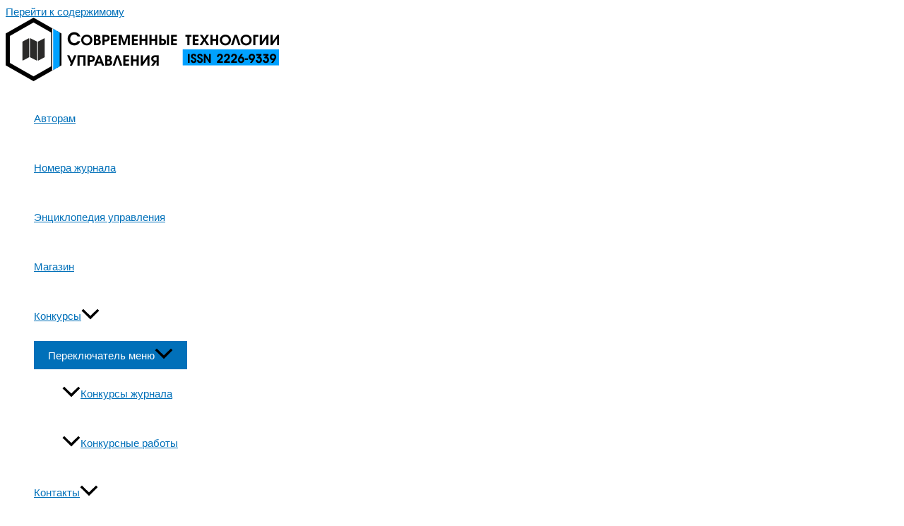

--- FILE ---
content_type: text/html; charset=UTF-8
request_url: https://sovman.ru/article/9211/
body_size: 76262
content:
<!DOCTYPE html>
<html lang="ru-RU">
<head>
<meta charset="UTF-8">
<meta name="viewport" content="width=device-width, initial-scale=1">
<link rel="profile" href="https://gmpg.org/xfn/11"> 
<meta name='robots' content='index, follow, max-image-preview:large, max-snippet:-1, max-video-preview:-1' />
<style>img:is([sizes="auto" i], [sizes^="auto," i]) { contain-intrinsic-size: 3000px 1500px }</style>
<link rel="alternate" hreflang="ru-ru" href="https://sovman.ru/article/9211/" />
<link rel="alternate" hreflang="en-us" href="https://sovman.ru/en/article/9211/" />
<link rel="alternate" hreflang="x-default" href="https://sovman.ru/article/9211/" />
<!-- This site is optimized with the Yoast SEO plugin v26.1.1 - https://yoast.com/wordpress/plugins/seo/ -->
<title>Проект системы аутентификации и идентификации человека на основе биометрических данных «Умного города» - Современные технологии управления</title>
<meta name="description" content="Введение Сформировавшиеся основные тренды в глобальной экономике можно охарактеризовать, как технологические. Фактически все сферы хозяйственной и" />
<link rel="canonical" href="https://sovman.ru/article/9211/" />
<meta property="og:locale" content="ru_RU" />
<meta property="og:type" content="article" />
<meta property="og:title" content="Проект системы аутентификации и идентификации человека на основе биометрических данных «Умного города» - Современные технологии управления" />
<meta property="og:description" content="Введение Сформировавшиеся основные тренды в глобальной экономике можно охарактеризовать, как технологические. Фактически все сферы хозяйственной и" />
<meta property="og:url" content="https://sovman.ru/article/9211/" />
<meta property="og:site_name" content="Современные технологии управления" />
<meta property="article:publisher" content="https://www.facebook.com/eee.stu" />
<meta property="article:modified_time" content="2022-06-27T15:05:46+00:00" />
<meta property="og:image" content="https://sovman.ru/wp-content/uploads/2020/05/face-detection-4791810_640.jpg" />
<meta property="og:image:width" content="640" />
<meta property="og:image:height" content="379" />
<meta property="og:image:type" content="image/jpeg" />
<meta name="twitter:card" content="summary_large_image" />
<meta name="twitter:label1" content="Примерное время для чтения" />
<meta name="twitter:data1" content="50 минут" />
<script type="application/ld+json" class="yoast-schema-graph">{"@context":"https://schema.org","@graph":[{"@type":"WebPage","@id":"https://sovman.ru/article/9211/","url":"https://sovman.ru/article/9211/","name":"Проект системы аутентификации и идентификации человека на основе биометрических данных «Умного города» - Современные технологии управления","isPartOf":{"@id":"https://sovman.ru/#website"},"primaryImageOfPage":{"@id":"https://sovman.ru/article/9211/#primaryimage"},"image":{"@id":"https://sovman.ru/article/9211/#primaryimage"},"thumbnailUrl":"https://sovman.ru/wp-content/uploads/2020/05/face-detection-4791810_640.jpg","datePublished":"2020-05-31T14:52:17+00:00","dateModified":"2022-06-27T15:05:46+00:00","description":"Введение Сформировавшиеся основные тренды в глобальной экономике можно охарактеризовать, как технологические. Фактически все сферы хозяйственной и","breadcrumb":{"@id":"https://sovman.ru/article/9211/#breadcrumb"},"inLanguage":"ru-RU","potentialAction":[{"@type":"ReadAction","target":["https://sovman.ru/article/9211/"]}]},{"@type":"ImageObject","inLanguage":"ru-RU","@id":"https://sovman.ru/article/9211/#primaryimage","url":"https://sovman.ru/wp-content/uploads/2020/05/face-detection-4791810_640.jpg","contentUrl":"https://sovman.ru/wp-content/uploads/2020/05/face-detection-4791810_640.jpg","width":640,"height":379},{"@type":"BreadcrumbList","@id":"https://sovman.ru/article/9211/#breadcrumb","itemListElement":[{"@type":"ListItem","position":1,"name":"Главная страница","item":"https://sovman.ru/"},{"@type":"ListItem","position":2,"name":"Публикации","item":"https://sovman.ru/article/"},{"@type":"ListItem","position":3,"name":"2020","item":"https://sovman.ru/issue/2020/"},{"@type":"ListItem","position":4,"name":"№2 (92)","item":"https://sovman.ru/issue/2020/2020-92/"},{"@type":"ListItem","position":5,"name":"Проект системы аутентификации и идентификации человека на основе биометрических данных «Умного города»"}]},{"@type":"WebSite","@id":"https://sovman.ru/#website","url":"https://sovman.ru/","name":"Современные технологии управления","description":"электронный научный журнал","publisher":{"@id":"https://sovman.ru/#organization"},"potentialAction":[{"@type":"SearchAction","target":{"@type":"EntryPoint","urlTemplate":"https://sovman.ru/?s={search_term_string}"},"query-input":{"@type":"PropertyValueSpecification","valueRequired":true,"valueName":"search_term_string"}}],"inLanguage":"ru-RU"},{"@type":"Organization","@id":"https://sovman.ru/#organization","name":"Международный центр научно-исследовательских проектов","url":"https://sovman.ru/","logo":{"@type":"ImageObject","inLanguage":"ru-RU","@id":"https://sovman.ru/#/schema/logo/image/","url":"https://sovman.ru/wp-content/uploads/2015/11/logo_stu_04_17_1_1.png","contentUrl":"https://sovman.ru/wp-content/uploads/2015/11/logo_stu_04_17_1_1.png","width":"387","height":"90","caption":"Международный центр научно-исследовательских проектов"},"image":{"@id":"https://sovman.ru/#/schema/logo/image/"},"sameAs":["https://www.facebook.com/eee.stu"]}]}</script>
<!-- / Yoast SEO plugin. -->
<link rel="alternate" type="application/rss+xml" title="Современные технологии управления &raquo; Лента" href="https://sovman.ru/feed/" />
<link rel="alternate" type="application/rss+xml" title="Современные технологии управления &raquo; Лента комментариев" href="https://sovman.ru/comments/feed/" />
<link rel="alternate" type="application/rss+xml" title="Современные технологии управления &raquo; Лента комментариев к &laquo;Проект системы аутентификации и идентификации человека на основе биометрических данных «Умного города»&raquo;" href="https://sovman.ru/article/9211/feed/" />
<!-- <link rel='stylesheet' id='wgs-css' href='https://sovman.ru/wp-content/plugins/wp-google-search/wgs.css?ver=6.8.3' media='all' /> -->
<!-- <link rel='stylesheet' id='wgs2-css' href='https://sovman.ru/wp-content/plugins/wp-google-search/wgs2.css?ver=6.8.3' media='all' /> -->
<!-- <link rel='stylesheet' id='woocommerce_views-block-style-css-css' href='https://sovman.ru/wp-content/plugins/woocommerce-views/public/css/style.css?ver=3.1.6' media='all' /> -->
<!-- <link rel='stylesheet' id='astra-theme-css-css' href='https://sovman.ru/wp-content/themes/astra/assets/css/minified/main.min.css?ver=4.11.13' media='all' /> -->
<link rel="stylesheet" type="text/css" href="//sovman.ru/wp-content/cache/wpfc-minified/du33h5pr/htozp.css" media="all"/>
<style id='astra-theme-css-inline-css'>
.ast-no-sidebar .entry-content .alignfull {margin-left: calc( -50vw + 50%);margin-right: calc( -50vw + 50%);max-width: 100vw;width: 100vw;}.ast-no-sidebar .entry-content .alignwide {margin-left: calc(-41vw + 50%);margin-right: calc(-41vw + 50%);max-width: unset;width: unset;}.ast-no-sidebar .entry-content .alignfull .alignfull,.ast-no-sidebar .entry-content .alignfull .alignwide,.ast-no-sidebar .entry-content .alignwide .alignfull,.ast-no-sidebar .entry-content .alignwide .alignwide,.ast-no-sidebar .entry-content .wp-block-column .alignfull,.ast-no-sidebar .entry-content .wp-block-column .alignwide{width: 100%;margin-left: auto;margin-right: auto;}.wp-block-gallery,.blocks-gallery-grid {margin: 0;}.wp-block-separator {max-width: 100px;}.wp-block-separator.is-style-wide,.wp-block-separator.is-style-dots {max-width: none;}.entry-content .has-2-columns .wp-block-column:first-child {padding-right: 10px;}.entry-content .has-2-columns .wp-block-column:last-child {padding-left: 10px;}@media (max-width: 782px) {.entry-content .wp-block-columns .wp-block-column {flex-basis: 100%;}.entry-content .has-2-columns .wp-block-column:first-child {padding-right: 0;}.entry-content .has-2-columns .wp-block-column:last-child {padding-left: 0;}}body .entry-content .wp-block-latest-posts {margin-left: 0;}body .entry-content .wp-block-latest-posts li {list-style: none;}.ast-no-sidebar .ast-container .entry-content .wp-block-latest-posts {margin-left: 0;}.ast-header-break-point .entry-content .alignwide {margin-left: auto;margin-right: auto;}.entry-content .blocks-gallery-item img {margin-bottom: auto;}.wp-block-pullquote {border-top: 4px solid #555d66;border-bottom: 4px solid #555d66;color: #40464d;}:root{--ast-post-nav-space:0;--ast-container-default-xlg-padding:6.67em;--ast-container-default-lg-padding:5.67em;--ast-container-default-slg-padding:4.34em;--ast-container-default-md-padding:3.34em;--ast-container-default-sm-padding:6.67em;--ast-container-default-xs-padding:2.4em;--ast-container-default-xxs-padding:1.4em;--ast-code-block-background:#EEEEEE;--ast-comment-inputs-background:#FAFAFA;--ast-normal-container-width:1430px;--ast-narrow-container-width:750px;--ast-blog-title-font-weight:normal;--ast-blog-meta-weight:inherit;--ast-global-color-primary:var(--ast-global-color-5);--ast-global-color-secondary:var(--ast-global-color-4);--ast-global-color-alternate-background:var(--ast-global-color-7);--ast-global-color-subtle-background:var(--ast-global-color-6);--ast-bg-style-guide:#F8FAFC;--ast-shadow-style-guide:0px 0px 4px 0 #00000057;--ast-global-dark-bg-style:#fff;--ast-global-dark-lfs:#fbfbfb;--ast-widget-bg-color:#fafafa;--ast-wc-container-head-bg-color:#fbfbfb;--ast-title-layout-bg:#eeeeee;--ast-search-border-color:#e7e7e7;--ast-lifter-hover-bg:#e6e6e6;--ast-gallery-block-color:#000;--srfm-color-input-label:var(--ast-global-color-2);}html{font-size:93.75%;}a,.page-title{color:var(--ast-global-color-0);}a:hover,a:focus{color:var(--ast-global-color-1);}body,button,input,select,textarea,.ast-button,.ast-custom-button{font-family:-apple-system,BlinkMacSystemFont,Segoe UI,Roboto,Oxygen-Sans,Ubuntu,Cantarell,Helvetica Neue,sans-serif;font-weight:inherit;font-size:15px;font-size:1rem;}blockquote{color:var(--ast-global-color-3);}.ast-site-identity .site-title a{color:var(--ast-global-color-2);}.site-title{font-size:35px;font-size:2.3333333333333rem;display:none;}.site-header .site-description{font-size:15px;font-size:1rem;display:none;}.entry-title{font-size:30px;font-size:2rem;}.archive .ast-article-post .ast-article-inner,.blog .ast-article-post .ast-article-inner,.archive .ast-article-post .ast-article-inner:hover,.blog .ast-article-post .ast-article-inner:hover{overflow:hidden;}h1,.entry-content :where(h1){font-size:40px;font-size:2.6666666666667rem;line-height:1.4em;}h2,.entry-content :where(h2){font-size:30px;font-size:2rem;line-height:1.3em;}h3,.entry-content :where(h3){font-size:25px;font-size:1.6666666666667rem;line-height:1.3em;}h4,.entry-content :where(h4){font-size:20px;font-size:1.3333333333333rem;line-height:1.2em;}h5,.entry-content :where(h5){font-size:18px;font-size:1.2rem;line-height:1.2em;}h6,.entry-content :where(h6){font-size:15px;font-size:1rem;line-height:1.25em;}::selection{background-color:var(--ast-global-color-0);color:#ffffff;}body,h1,h2,h3,h4,h5,h6,.entry-title a,.entry-content :where(h1,h2,h3,h4,h5,h6){color:var(--ast-global-color-3);}.tagcloud a:hover,.tagcloud a:focus,.tagcloud a.current-item{color:#ffffff;border-color:var(--ast-global-color-0);background-color:var(--ast-global-color-0);}input:focus,input[type="text"]:focus,input[type="email"]:focus,input[type="url"]:focus,input[type="password"]:focus,input[type="reset"]:focus,input[type="search"]:focus,textarea:focus{border-color:var(--ast-global-color-0);}input[type="radio"]:checked,input[type=reset],input[type="checkbox"]:checked,input[type="checkbox"]:hover:checked,input[type="checkbox"]:focus:checked,input[type=range]::-webkit-slider-thumb{border-color:var(--ast-global-color-0);background-color:var(--ast-global-color-0);box-shadow:none;}.site-footer a:hover + .post-count,.site-footer a:focus + .post-count{background:var(--ast-global-color-0);border-color:var(--ast-global-color-0);}.single .nav-links .nav-previous,.single .nav-links .nav-next{color:var(--ast-global-color-0);}.entry-meta,.entry-meta *{line-height:1.45;color:var(--ast-global-color-0);}.entry-meta a:not(.ast-button):hover,.entry-meta a:not(.ast-button):hover *,.entry-meta a:not(.ast-button):focus,.entry-meta a:not(.ast-button):focus *,.page-links > .page-link,.page-links .page-link:hover,.post-navigation a:hover{color:var(--ast-global-color-1);}#cat option,.secondary .calendar_wrap thead a,.secondary .calendar_wrap thead a:visited{color:var(--ast-global-color-0);}.secondary .calendar_wrap #today,.ast-progress-val span{background:var(--ast-global-color-0);}.secondary a:hover + .post-count,.secondary a:focus + .post-count{background:var(--ast-global-color-0);border-color:var(--ast-global-color-0);}.calendar_wrap #today > a{color:#ffffff;}.page-links .page-link,.single .post-navigation a{color:var(--ast-global-color-0);}.ast-search-menu-icon .search-form button.search-submit{padding:0 4px;}.ast-search-menu-icon form.search-form{padding-right:0;}.ast-search-menu-icon.slide-search input.search-field{width:0;}.ast-header-search .ast-search-menu-icon.ast-dropdown-active .search-form,.ast-header-search .ast-search-menu-icon.ast-dropdown-active .search-field:focus{transition:all 0.2s;}.search-form input.search-field:focus{outline:none;}.widget-title,.widget .wp-block-heading{font-size:21px;font-size:1.4rem;color:var(--ast-global-color-3);}.ast-search-menu-icon.slide-search a:focus-visible:focus-visible,.astra-search-icon:focus-visible,#close:focus-visible,a:focus-visible,.ast-menu-toggle:focus-visible,.site .skip-link:focus-visible,.wp-block-loginout input:focus-visible,.wp-block-search.wp-block-search__button-inside .wp-block-search__inside-wrapper,.ast-header-navigation-arrow:focus-visible,.woocommerce .wc-proceed-to-checkout > .checkout-button:focus-visible,.woocommerce .woocommerce-MyAccount-navigation ul li a:focus-visible,.ast-orders-table__row .ast-orders-table__cell:focus-visible,.woocommerce .woocommerce-order-details .order-again > .button:focus-visible,.woocommerce .woocommerce-message a.button.wc-forward:focus-visible,.woocommerce #minus_qty:focus-visible,.woocommerce #plus_qty:focus-visible,a#ast-apply-coupon:focus-visible,.woocommerce .woocommerce-info a:focus-visible,.woocommerce .astra-shop-summary-wrap a:focus-visible,.woocommerce a.wc-forward:focus-visible,#ast-apply-coupon:focus-visible,.woocommerce-js .woocommerce-mini-cart-item a.remove:focus-visible,#close:focus-visible,.button.search-submit:focus-visible,#search_submit:focus,.normal-search:focus-visible,.ast-header-account-wrap:focus-visible,.woocommerce .ast-on-card-button.ast-quick-view-trigger:focus,.astra-cart-drawer-close:focus,.ast-single-variation:focus,.ast-woocommerce-product-gallery__image:focus,.ast-button:focus,.woocommerce-product-gallery--with-images [data-controls="prev"]:focus-visible,.woocommerce-product-gallery--with-images [data-controls="next"]:focus-visible{outline-style:dotted;outline-color:inherit;outline-width:thin;}input:focus,input[type="text"]:focus,input[type="email"]:focus,input[type="url"]:focus,input[type="password"]:focus,input[type="reset"]:focus,input[type="search"]:focus,input[type="number"]:focus,textarea:focus,.wp-block-search__input:focus,[data-section="section-header-mobile-trigger"] .ast-button-wrap .ast-mobile-menu-trigger-minimal:focus,.ast-mobile-popup-drawer.active .menu-toggle-close:focus,.woocommerce-ordering select.orderby:focus,#ast-scroll-top:focus,#coupon_code:focus,.woocommerce-page #comment:focus,.woocommerce #reviews #respond input#submit:focus,.woocommerce a.add_to_cart_button:focus,.woocommerce .button.single_add_to_cart_button:focus,.woocommerce .woocommerce-cart-form button:focus,.woocommerce .woocommerce-cart-form__cart-item .quantity .qty:focus,.woocommerce .woocommerce-billing-fields .woocommerce-billing-fields__field-wrapper .woocommerce-input-wrapper > .input-text:focus,.woocommerce #order_comments:focus,.woocommerce #place_order:focus,.woocommerce .woocommerce-address-fields .woocommerce-address-fields__field-wrapper .woocommerce-input-wrapper > .input-text:focus,.woocommerce .woocommerce-MyAccount-content form button:focus,.woocommerce .woocommerce-MyAccount-content .woocommerce-EditAccountForm .woocommerce-form-row .woocommerce-Input.input-text:focus,.woocommerce .ast-woocommerce-container .woocommerce-pagination ul.page-numbers li a:focus,body #content .woocommerce form .form-row .select2-container--default .select2-selection--single:focus,#ast-coupon-code:focus,.woocommerce.woocommerce-js .quantity input[type=number]:focus,.woocommerce-js .woocommerce-mini-cart-item .quantity input[type=number]:focus,.woocommerce p#ast-coupon-trigger:focus{border-style:dotted;border-color:inherit;border-width:thin;}input{outline:none;}.woocommerce-js input[type=text]:focus,.woocommerce-js input[type=email]:focus,.woocommerce-js textarea:focus,input[type=number]:focus,.comments-area textarea#comment:focus,.comments-area textarea#comment:active,.comments-area .ast-comment-formwrap input[type="text"]:focus,.comments-area .ast-comment-formwrap input[type="text"]:active{outline-style:unset;outline-color:inherit;outline-width:thin;}.ast-logo-title-inline .site-logo-img{padding-right:1em;}.site-logo-img img{ transition:all 0.2s linear;}body .ast-oembed-container *{position:absolute;top:0;width:100%;height:100%;left:0;}body .wp-block-embed-pocket-casts .ast-oembed-container *{position:unset;}.ast-single-post-featured-section + article {margin-top: 2em;}.site-content .ast-single-post-featured-section img {width: 100%;overflow: hidden;object-fit: cover;}.site > .ast-single-related-posts-container {margin-top: 0;}@media (min-width: 922px) {.ast-desktop .ast-container--narrow {max-width: var(--ast-narrow-container-width);margin: 0 auto;}}@media (max-width:921.9px){#ast-desktop-header{display:none;}}@media (min-width:922px){#ast-mobile-header{display:none;}}.ast-site-header-cart .cart-container,.ast-edd-site-header-cart .ast-edd-cart-container {transition: all 0.2s linear;}.ast-site-header-cart .ast-woo-header-cart-info-wrap,.ast-edd-site-header-cart .ast-edd-header-cart-info-wrap {padding: 0 6px 0 2px;font-weight: 600;line-height: 2.7;display: inline-block;}.ast-site-header-cart i.astra-icon {font-size: 20px;font-size: 1.3em;font-style: normal;font-weight: normal;position: relative;padding: 0 2px;}.ast-site-header-cart i.astra-icon.no-cart-total:after,.ast-header-break-point.ast-header-custom-item-outside .ast-edd-header-cart-info-wrap,.ast-header-break-point.ast-header-custom-item-outside .ast-woo-header-cart-info-wrap {display: none;}.ast-site-header-cart.ast-menu-cart-fill i.astra-icon,.ast-edd-site-header-cart.ast-edd-menu-cart-fill span.astra-icon {font-size: 1.1em;}.astra-cart-drawer {position: fixed;display: block;visibility: hidden;overflow: auto;-webkit-overflow-scrolling: touch;z-index: 10000;background-color: var(--ast-global-color-primary,var(--ast-global-color-5));transform: translate3d(0,0,0);opacity: 0;will-change: transform;transition: 0.25s ease;}.woocommerce-mini-cart {position: relative;}.woocommerce-mini-cart::before {content: "";transition: .3s;}.woocommerce-mini-cart.ajax-mini-cart-qty-loading::before {position: absolute;top: 0;left: 0;right: 0;width: 100%;height: 100%;z-index: 5;background-color: var(--ast-global-color-primary,var(--ast-global-color-5));opacity: .5;}.astra-cart-drawer {width: 460px;height: 100%;left: 100%;top: 0px;opacity: 1;transform: translate3d(0%,0,0);}.astra-cart-drawer .astra-cart-drawer-header {position: absolute;width: 100%;text-align: left;text-transform: inherit;font-weight: 500;border-bottom: 1px solid var(--ast-border-color);padding: 1.34em;line-height: 1;z-index: 1;max-height: 3.5em;}.astra-cart-drawer .astra-cart-drawer-header .astra-cart-drawer-title {color: var(--ast-global-color-2);}.astra-cart-drawer .astra-cart-drawer-close .ast-close-svg {width: 22px;height: 22px;}.astra-cart-drawer .astra-cart-drawer-content,.astra-cart-drawer .astra-cart-drawer-content .widget_shopping_cart,.astra-cart-drawer .astra-cart-drawer-content .widget_shopping_cart_content {height: 100%;}.astra-cart-drawer .astra-cart-drawer-content {padding-top: 3.5em;}.astra-cart-drawer .ast-mini-cart-price-wrap .multiply-symbol{padding: 0 0.5em;}.astra-cart-drawer .astra-cart-drawer-content .woocommerce-mini-cart-item .ast-mini-cart-price-wrap {float: right;margin-top: 0.5em;max-width: 50%;}.astra-cart-drawer .astra-cart-drawer-content .woocommerce-mini-cart-item .variation {margin-top: 0.5em;margin-bottom: 0.5em;}.astra-cart-drawer .astra-cart-drawer-content .woocommerce-mini-cart-item .variation dt {font-weight: 500;}.astra-cart-drawer .astra-cart-drawer-content .widget_shopping_cart_content {display: flex;flex-direction: column;overflow: hidden;}.astra-cart-drawer .astra-cart-drawer-content .widget_shopping_cart_content ul li {min-height: 60px;}.woocommerce-js .astra-cart-drawer .astra-cart-drawer-content .woocommerce-mini-cart__total {display: flex;justify-content: space-between;padding: 0.7em 1.34em;margin-bottom: 0;}.woocommerce-js .astra-cart-drawer .astra-cart-drawer-content .woocommerce-mini-cart__total strong,.woocommerce-js .astra-cart-drawer .astra-cart-drawer-content .woocommerce-mini-cart__total .amount {width: 50%;}.astra-cart-drawer .astra-cart-drawer-content .woocommerce-mini-cart {padding: 1.3em;flex: 1;overflow: auto;}.astra-cart-drawer .astra-cart-drawer-content .woocommerce-mini-cart a.remove {width: 20px;height: 20px;line-height: 16px;}.astra-cart-drawer .astra-cart-drawer-content .woocommerce-mini-cart__total {padding: 1em 1.5em;margin: 0;text-align: center;}.astra-cart-drawer .astra-cart-drawer-content .woocommerce-mini-cart__buttons {padding: 1.34em;text-align: center;margin-bottom: 0;}.astra-cart-drawer .astra-cart-drawer-content .woocommerce-mini-cart__buttons .button.checkout {margin-right: 0;}.astra-cart-drawer .astra-cart-drawer-content .woocommerce-mini-cart__buttons a{width: 100%;}.woocommerce-js .astra-cart-drawer .astra-cart-drawer-content .woocommerce-mini-cart__buttons a:nth-last-child(1) {margin-bottom: 0;}.astra-cart-drawer .astra-cart-drawer-content .edd-cart-item {padding: .5em 2.6em .5em 1.5em;}.astra-cart-drawer .astra-cart-drawer-content .edd-cart-item .edd-remove-from-cart::after {width: 20px;height: 20px;line-height: 16px;}.astra-cart-drawer .astra-cart-drawer-content .edd-cart-number-of-items {padding: 1em 1.5em 1em 1.5em;margin-bottom: 0;text-align: center;}.astra-cart-drawer .astra-cart-drawer-content .edd_total {padding: .5em 1.5em;margin: 0;text-align: center;}.astra-cart-drawer .astra-cart-drawer-content .cart_item.edd_checkout {padding: 1em 1.5em 0;text-align: center;margin-top: 0;}.astra-cart-drawer .widget_shopping_cart_content > .woocommerce-mini-cart__empty-message {display: none;}.astra-cart-drawer .woocommerce-mini-cart__empty-message,.astra-cart-drawer .cart_item.empty {text-align: center;margin-top: 10px;}body.admin-bar .astra-cart-drawer {padding-top: 32px;}@media (max-width: 782px) {body.admin-bar .astra-cart-drawer {padding-top: 46px;}}.ast-mobile-cart-active body.ast-hfb-header {overflow: hidden;}.ast-mobile-cart-active .astra-mobile-cart-overlay {opacity: 1;cursor: pointer;visibility: visible;z-index: 999;}.ast-mini-cart-empty-wrap {display: flex;flex-wrap: wrap;height: 100%;align-items: flex-end;}.ast-mini-cart-empty-wrap > * {width: 100%;}.astra-cart-drawer-content .ast-mini-cart-empty {height: 100%;display: flex;flex-direction: column;justify-content: space-between;text-align: center;}.astra-cart-drawer-content .ast-mini-cart-empty .ast-mini-cart-message {display: flex;align-items: center;justify-content: center;height: 100%;padding: 1.34em;}@media (min-width: 546px) {.astra-cart-drawer .astra-cart-drawer-content.ast-large-view .woocommerce-mini-cart__buttons {display: flex;}.woocommerce-js .astra-cart-drawer .astra-cart-drawer-content.ast-large-view .woocommerce-mini-cart__buttons a,.woocommerce-js .astra-cart-drawer .astra-cart-drawer-content.ast-large-view .woocommerce-mini-cart__buttons a.checkout {margin-top: 0;margin-bottom: 0;}}.ast-site-header-cart .cart-container:focus-visible {display: inline-block;}.ast-site-header-cart i.astra-icon:after {content: attr(data-cart-total);position: absolute;font-family: -apple-system,BlinkMacSystemFont,Segoe UI,Roboto,Oxygen-Sans,Ubuntu,Cantarell,Helvetica Neue,sans-serif;font-style: normal;top: -10px;right: -12px;font-weight: bold;box-shadow: 1px 1px 3px 0px rgba(0,0,0,0.3);font-size: 11px;padding-left: 0px;padding-right: 1px;line-height: 17px;letter-spacing: -.5px;height: 18px;min-width: 18px;border-radius: 99px;text-align: center;z-index: 3;}li.woocommerce-custom-menu-item .ast-site-header-cart i.astra-icon:after,li.edd-custom-menu-item .ast-edd-site-header-cart span.astra-icon:after {padding-left: 2px;}.astra-cart-drawer .astra-cart-drawer-close {position: absolute;top: 0.5em;right: 0;border: none;margin: 0;padding: .6em 1em .4em;color: var(--ast-global-color-2);background-color: transparent;}.astra-mobile-cart-overlay {background-color: rgba(0,0,0,0.4);position: fixed;top: 0;right: 0;bottom: 0;left: 0;visibility: hidden;opacity: 0;transition: opacity 0.2s ease-in-out;}.astra-cart-drawer .astra-cart-drawer-content .edd-cart-item .edd-remove-from-cart {right: 1.2em;}.ast-header-break-point.ast-woocommerce-cart-menu.ast-hfb-header .ast-cart-menu-wrap,.ast-header-break-point.ast-hfb-header .ast-cart-menu-wrap,.ast-header-break-point .ast-edd-site-header-cart-wrap .ast-edd-cart-menu-wrap {width: auto;height: 2em;font-size: 1.4em;line-height: 2;vertical-align: middle;text-align: right;}.woocommerce-js .astra-cart-drawer .astra-cart-drawer-content .woocommerce-mini-cart__buttons .button:not(.checkout):not(.ast-continue-shopping) {margin-right: 10px;}.woocommerce-js .astra-cart-drawer .astra-cart-drawer-content .woocommerce-mini-cart__buttons .button:not(.checkout):not(.ast-continue-shopping),.ast-site-header-cart .widget_shopping_cart .buttons .button:not(.checkout),.ast-site-header-cart .ast-site-header-cart-data .ast-mini-cart-empty .woocommerce-mini-cart__buttons a.button {background-color: transparent;border-style: solid;border-width: 1px;border-color: var(--ast-global-color-0);color: var(--ast-global-color-0);}.woocommerce-js .astra-cart-drawer .astra-cart-drawer-content .woocommerce-mini-cart__buttons .button:not(.checkout):not(.ast-continue-shopping):hover,.ast-site-header-cart .widget_shopping_cart .buttons .button:not(.checkout):hover {border-color: var(--ast-global-color-1);color: var(--ast-global-color-1);}.woocommerce-js .astra-cart-drawer .astra-cart-drawer-content .woocommerce-mini-cart__buttons a.checkout {margin-left: 0;margin-top: 10px;border-style: solid;border-width: 2px;border-color: var(--ast-global-color-0);}.woocommerce-js .astra-cart-drawer .astra-cart-drawer-content .woocommerce-mini-cart__buttons a.checkout:hover {border-color: var(--ast-global-color-1);}.woocommerce-js .astra-cart-drawer .astra-cart-drawer-content .woocommerce-mini-cart__total strong{padding-right: .5em;text-align: left;font-weight: 500;}.woocommerce-js .astra-cart-drawer .astra-cart-drawer-content .woocommerce-mini-cart__total .amount{text-align: right;}.astra-cart-drawer.active {transform: translate3d(-100%,0,0);visibility: visible;}.ast-site-header-cart.ast-menu-cart-outline .ast-cart-menu-wrap,.ast-site-header-cart.ast-menu-cart-fill .ast-cart-menu-wrap,.ast-edd-site-header-cart.ast-edd-menu-cart-outline .ast-edd-cart-menu-wrap,.ast-edd-site-header-cart.ast-edd-menu-cart-fill .ast-edd-cart-menu-wrap {line-height: 1.8;}@media (max-width:921px){.astra-cart-drawer.active{width:80%;}}@media (max-width:544px){.astra-cart-drawer.active{width:100%;}}@media( max-width: 420px ) {.single .nav-links .nav-previous,.single .nav-links .nav-next {width: 100%;text-align: center;}}.wp-block-buttons.aligncenter{justify-content:center;}@media (max-width:921px){.ast-theme-transparent-header #primary,.ast-theme-transparent-header #secondary{padding:0;}}@media (max-width:921px){.ast-plain-container.ast-no-sidebar #primary{padding:0;}}.ast-plain-container.ast-no-sidebar #primary{margin-top:0;margin-bottom:0;}@media (min-width:1200px){.wp-block-group .has-background{padding:20px;}}@media (min-width:1200px){.ast-plain-container.ast-no-sidebar .entry-content .alignwide .wp-block-cover__inner-container,.ast-plain-container.ast-no-sidebar .entry-content .alignfull .wp-block-cover__inner-container{width:1470px;}}@media (min-width:1200px){.wp-block-cover-image.alignwide .wp-block-cover__inner-container,.wp-block-cover.alignwide .wp-block-cover__inner-container,.wp-block-cover-image.alignfull .wp-block-cover__inner-container,.wp-block-cover.alignfull .wp-block-cover__inner-container{width:100%;}}.wp-block-columns{margin-bottom:unset;}.wp-block-image.size-full{margin:2rem 0;}.wp-block-separator.has-background{padding:0;}.wp-block-gallery{margin-bottom:1.6em;}.wp-block-group{padding-top:4em;padding-bottom:4em;}.wp-block-group__inner-container .wp-block-columns:last-child,.wp-block-group__inner-container :last-child,.wp-block-table table{margin-bottom:0;}.blocks-gallery-grid{width:100%;}.wp-block-navigation-link__content{padding:5px 0;}.wp-block-group .wp-block-group .has-text-align-center,.wp-block-group .wp-block-column .has-text-align-center{max-width:100%;}.has-text-align-center{margin:0 auto;}@media (min-width:1200px){.wp-block-cover__inner-container,.alignwide .wp-block-group__inner-container,.alignfull .wp-block-group__inner-container{max-width:1200px;margin:0 auto;}.wp-block-group.alignnone,.wp-block-group.aligncenter,.wp-block-group.alignleft,.wp-block-group.alignright,.wp-block-group.alignwide,.wp-block-columns.alignwide{margin:2rem 0 1rem 0;}}@media (max-width:1200px){.wp-block-group{padding:3em;}.wp-block-group .wp-block-group{padding:1.5em;}.wp-block-columns,.wp-block-column{margin:1rem 0;}}@media (min-width:921px){.wp-block-columns .wp-block-group{padding:2em;}}@media (max-width:544px){.wp-block-cover-image .wp-block-cover__inner-container,.wp-block-cover .wp-block-cover__inner-container{width:unset;}.wp-block-cover,.wp-block-cover-image{padding:2em 0;}.wp-block-group,.wp-block-cover{padding:2em;}.wp-block-media-text__media img,.wp-block-media-text__media video{width:unset;max-width:100%;}.wp-block-media-text.has-background .wp-block-media-text__content{padding:1em;}}.wp-block-image.aligncenter{margin-left:auto;margin-right:auto;}.wp-block-table.aligncenter{margin-left:auto;margin-right:auto;}@media (min-width:544px){.entry-content .wp-block-media-text.has-media-on-the-right .wp-block-media-text__content{padding:0 8% 0 0;}.entry-content .wp-block-media-text .wp-block-media-text__content{padding:0 0 0 8%;}.ast-plain-container .site-content .entry-content .has-custom-content-position.is-position-bottom-left > *,.ast-plain-container .site-content .entry-content .has-custom-content-position.is-position-bottom-right > *,.ast-plain-container .site-content .entry-content .has-custom-content-position.is-position-top-left > *,.ast-plain-container .site-content .entry-content .has-custom-content-position.is-position-top-right > *,.ast-plain-container .site-content .entry-content .has-custom-content-position.is-position-center-right > *,.ast-plain-container .site-content .entry-content .has-custom-content-position.is-position-center-left > *{margin:0;}}@media (max-width:544px){.entry-content .wp-block-media-text .wp-block-media-text__content{padding:8% 0;}.wp-block-media-text .wp-block-media-text__media img{width:auto;max-width:100%;}}.wp-block-button.is-style-outline .wp-block-button__link{border-color:var(--ast-global-color-0);border-top-width:0;border-right-width:0;border-bottom-width:0;border-left-width:0;}div.wp-block-button.is-style-outline > .wp-block-button__link:not(.has-text-color),div.wp-block-button.wp-block-button__link.is-style-outline:not(.has-text-color){color:var(--ast-global-color-0);}.wp-block-button.is-style-outline .wp-block-button__link:hover,.wp-block-buttons .wp-block-button.is-style-outline .wp-block-button__link:focus,.wp-block-buttons .wp-block-button.is-style-outline > .wp-block-button__link:not(.has-text-color):hover,.wp-block-buttons .wp-block-button.wp-block-button__link.is-style-outline:not(.has-text-color):hover{color:#ffffff;background-color:var(--ast-global-color-1);border-color:var(--ast-global-color-1);}.post-page-numbers.current .page-link,.ast-pagination .page-numbers.current{color:#ffffff;border-color:var(--ast-global-color-0);background-color:var(--ast-global-color-0);}@media (max-width:921px){.wp-block-button.is-style-outline .wp-block-button__link{padding-top:calc(15px - 0px);padding-right:calc(30px - 0px);padding-bottom:calc(15px - 0px);padding-left:calc(30px - 0px);}}@media (max-width:544px){.wp-block-button.is-style-outline .wp-block-button__link{padding-top:calc(15px - 0px);padding-right:calc(30px - 0px);padding-bottom:calc(15px - 0px);padding-left:calc(30px - 0px);}}@media (min-width:544px){.entry-content > .alignleft{margin-right:20px;}.entry-content > .alignright{margin-left:20px;}.wp-block-group.has-background{padding:20px;}}.wp-block-buttons .wp-block-button.is-style-outline .wp-block-button__link.wp-element-button,.ast-outline-button,.wp-block-uagb-buttons-child .uagb-buttons-repeater.ast-outline-button{border-color:var(--ast-global-color-0);border-top-width:2px;border-right-width:2px;border-bottom-width:2px;border-left-width:2px;font-family:inherit;font-weight:inherit;line-height:1em;border-top-left-radius:0;border-top-right-radius:0;border-bottom-right-radius:0;border-bottom-left-radius:0;}.wp-block-buttons .wp-block-button.is-style-outline > .wp-block-button__link:not(.has-text-color),.wp-block-buttons .wp-block-button.wp-block-button__link.is-style-outline:not(.has-text-color),.ast-outline-button{color:var(--ast-global-color-0);}.wp-block-button.is-style-outline .wp-block-button__link:hover,.wp-block-buttons .wp-block-button.is-style-outline .wp-block-button__link:focus,.wp-block-buttons .wp-block-button.is-style-outline > .wp-block-button__link:not(.has-text-color):hover,.wp-block-buttons .wp-block-button.wp-block-button__link.is-style-outline:not(.has-text-color):hover,.ast-outline-button:hover,.ast-outline-button:focus,.wp-block-uagb-buttons-child .uagb-buttons-repeater.ast-outline-button:hover,.wp-block-uagb-buttons-child .uagb-buttons-repeater.ast-outline-button:focus{color:#ffffff;background-color:var(--ast-global-color-1);border-color:var(--ast-global-color-1);}.wp-block-button .wp-block-button__link.wp-element-button.is-style-outline:not(.has-background),.wp-block-button.is-style-outline>.wp-block-button__link.wp-element-button:not(.has-background),.ast-outline-button{background-color:transparent;}.entry-content[data-ast-blocks-layout] > figure{margin-bottom:1em;}.review-rating{display:flex;align-items:center;order:2;}@media (max-width:921px){.ast-left-sidebar #content > .ast-container{display:flex;flex-direction:column-reverse;width:100%;}.ast-separate-container .ast-article-post,.ast-separate-container .ast-article-single{padding:1.5em 2.14em;}.ast-author-box img.avatar{margin:20px 0 0 0;}}@media (min-width:922px){.ast-separate-container.ast-right-sidebar #primary,.ast-separate-container.ast-left-sidebar #primary{border:0;}.search-no-results.ast-separate-container #primary{margin-bottom:4em;}}.wp-block-button .wp-block-button__link{color:#ffffff;}.wp-block-button .wp-block-button__link:hover,.wp-block-button .wp-block-button__link:focus{color:#ffffff;background-color:var(--ast-global-color-1);border-color:var(--ast-global-color-1);}.wp-block-button .wp-block-button__link{border:none;background-color:var(--ast-global-color-0);color:#ffffff;font-family:inherit;font-weight:inherit;line-height:1em;padding:15px 30px;border-top-left-radius:0;border-top-right-radius:0;border-bottom-right-radius:0;border-bottom-left-radius:0;}.wp-block-button.is-style-outline .wp-block-button__link{border-style:solid;border-top-width:0;border-right-width:0;border-left-width:0;border-bottom-width:0;border-color:var(--ast-global-color-0);padding-top:calc(15px - 0px);padding-right:calc(30px - 0px);padding-bottom:calc(15px - 0px);padding-left:calc(30px - 0px);}@media (max-width:921px){.wp-block-button .wp-block-button__link{border:none;padding:15px 30px;}.wp-block-button.is-style-outline .wp-block-button__link{padding-top:calc(15px - 0px);padding-right:calc(30px - 0px);padding-bottom:calc(15px - 0px);padding-left:calc(30px - 0px);}}@media (max-width:544px){.wp-block-button .wp-block-button__link{border:none;padding:15px 30px;}.wp-block-button.is-style-outline .wp-block-button__link{padding-top:calc(15px - 0px);padding-right:calc(30px - 0px);padding-bottom:calc(15px - 0px);padding-left:calc(30px - 0px);}}.menu-toggle,button,.ast-button,.ast-custom-button,.button,input#submit,input[type="button"],input[type="submit"],input[type="reset"]{border-style:solid;border-top-width:0;border-right-width:0;border-left-width:0;border-bottom-width:0;color:#ffffff;border-color:var(--ast-global-color-0);background-color:var(--ast-global-color-0);padding-top:10px;padding-right:20px;padding-bottom:10px;padding-left:20px;font-family:inherit;font-weight:inherit;line-height:1em;border-top-left-radius:0;border-top-right-radius:0;border-bottom-right-radius:0;border-bottom-left-radius:0;}button:focus,.menu-toggle:hover,button:hover,.ast-button:hover,.ast-custom-button:hover .button:hover,.ast-custom-button:hover ,input[type=reset]:hover,input[type=reset]:focus,input#submit:hover,input#submit:focus,input[type="button"]:hover,input[type="button"]:focus,input[type="submit"]:hover,input[type="submit"]:focus{color:#ffffff;background-color:var(--ast-global-color-1);border-color:var(--ast-global-color-1);}@media (max-width:921px){.ast-mobile-header-stack .main-header-bar .ast-search-menu-icon{display:inline-block;}.ast-header-break-point.ast-header-custom-item-outside .ast-mobile-header-stack .main-header-bar .ast-search-icon{margin:0;}.ast-comment-avatar-wrap img{max-width:2.5em;}.ast-comment-meta{padding:0 1.8888em 1.3333em;}.ast-separate-container .ast-comment-list li.depth-1{padding:1.5em 2.14em;}.ast-separate-container .comment-respond{padding:2em 2.14em;}}@media (min-width:544px){.ast-container{max-width:100%;}}@media (max-width:544px){.ast-separate-container .ast-article-post,.ast-separate-container .ast-article-single,.ast-separate-container .comments-title,.ast-separate-container .ast-archive-description{padding:1.5em 1em;}.ast-separate-container #content .ast-container{padding-left:0.54em;padding-right:0.54em;}.ast-separate-container .ast-comment-list .bypostauthor{padding:.5em;}.ast-search-menu-icon.ast-dropdown-active .search-field{width:170px;}} #ast-mobile-header .ast-site-header-cart-li a{pointer-events:none;}.ast-no-sidebar.ast-separate-container .entry-content .alignfull {margin-left: -6.67em;margin-right: -6.67em;width: auto;}@media (max-width: 1200px) {.ast-no-sidebar.ast-separate-container .entry-content .alignfull {margin-left: -2.4em;margin-right: -2.4em;}}@media (max-width: 768px) {.ast-no-sidebar.ast-separate-container .entry-content .alignfull {margin-left: -2.14em;margin-right: -2.14em;}}@media (max-width: 544px) {.ast-no-sidebar.ast-separate-container .entry-content .alignfull {margin-left: -1em;margin-right: -1em;}}.ast-no-sidebar.ast-separate-container .entry-content .alignwide {margin-left: -20px;margin-right: -20px;}.ast-no-sidebar.ast-separate-container .entry-content .wp-block-column .alignfull,.ast-no-sidebar.ast-separate-container .entry-content .wp-block-column .alignwide {margin-left: auto;margin-right: auto;width: 100%;}@media (max-width:921px){.site-title{display:none;}.site-header .site-description{display:none;}h1,.entry-content :where(h1){font-size:30px;}h2,.entry-content :where(h2){font-size:25px;}h3,.entry-content :where(h3){font-size:20px;}}@media (max-width:544px){.site-title{display:none;}.site-header .site-description{display:none;}h1,.entry-content :where(h1){font-size:30px;}h2,.entry-content :where(h2){font-size:25px;}h3,.entry-content :where(h3){font-size:20px;}}@media (max-width:921px){html{font-size:85.5%;}}@media (max-width:544px){html{font-size:85.5%;}}@media (min-width:922px){.ast-container{max-width:1470px;}}@media (min-width:922px){.site-content .ast-container{display:flex;}}@media (max-width:921px){.site-content .ast-container{flex-direction:column;}}@media (min-width:922px){.blog .site-content > .ast-container,.archive .site-content > .ast-container,.search .site-content > .ast-container{max-width:1200px;}}@media (min-width:922px){.main-header-menu .sub-menu .menu-item.ast-left-align-sub-menu:hover > .sub-menu,.main-header-menu .sub-menu .menu-item.ast-left-align-sub-menu.focus > .sub-menu{margin-left:-0px;}}.site .comments-area{padding-bottom:3em;}.footer-widget-area[data-section^="section-fb-html-"] .ast-builder-html-element{text-align:center;}blockquote {padding: 1.2em;}:root .has-ast-global-color-0-color{color:var(--ast-global-color-0);}:root .has-ast-global-color-0-background-color{background-color:var(--ast-global-color-0);}:root .wp-block-button .has-ast-global-color-0-color{color:var(--ast-global-color-0);}:root .wp-block-button .has-ast-global-color-0-background-color{background-color:var(--ast-global-color-0);}:root .has-ast-global-color-1-color{color:var(--ast-global-color-1);}:root .has-ast-global-color-1-background-color{background-color:var(--ast-global-color-1);}:root .wp-block-button .has-ast-global-color-1-color{color:var(--ast-global-color-1);}:root .wp-block-button .has-ast-global-color-1-background-color{background-color:var(--ast-global-color-1);}:root .has-ast-global-color-2-color{color:var(--ast-global-color-2);}:root .has-ast-global-color-2-background-color{background-color:var(--ast-global-color-2);}:root .wp-block-button .has-ast-global-color-2-color{color:var(--ast-global-color-2);}:root .wp-block-button .has-ast-global-color-2-background-color{background-color:var(--ast-global-color-2);}:root .has-ast-global-color-3-color{color:var(--ast-global-color-3);}:root .has-ast-global-color-3-background-color{background-color:var(--ast-global-color-3);}:root .wp-block-button .has-ast-global-color-3-color{color:var(--ast-global-color-3);}:root .wp-block-button .has-ast-global-color-3-background-color{background-color:var(--ast-global-color-3);}:root .has-ast-global-color-4-color{color:var(--ast-global-color-4);}:root .has-ast-global-color-4-background-color{background-color:var(--ast-global-color-4);}:root .wp-block-button .has-ast-global-color-4-color{color:var(--ast-global-color-4);}:root .wp-block-button .has-ast-global-color-4-background-color{background-color:var(--ast-global-color-4);}:root .has-ast-global-color-5-color{color:var(--ast-global-color-5);}:root .has-ast-global-color-5-background-color{background-color:var(--ast-global-color-5);}:root .wp-block-button .has-ast-global-color-5-color{color:var(--ast-global-color-5);}:root .wp-block-button .has-ast-global-color-5-background-color{background-color:var(--ast-global-color-5);}:root .has-ast-global-color-6-color{color:var(--ast-global-color-6);}:root .has-ast-global-color-6-background-color{background-color:var(--ast-global-color-6);}:root .wp-block-button .has-ast-global-color-6-color{color:var(--ast-global-color-6);}:root .wp-block-button .has-ast-global-color-6-background-color{background-color:var(--ast-global-color-6);}:root .has-ast-global-color-7-color{color:var(--ast-global-color-7);}:root .has-ast-global-color-7-background-color{background-color:var(--ast-global-color-7);}:root .wp-block-button .has-ast-global-color-7-color{color:var(--ast-global-color-7);}:root .wp-block-button .has-ast-global-color-7-background-color{background-color:var(--ast-global-color-7);}:root .has-ast-global-color-8-color{color:var(--ast-global-color-8);}:root .has-ast-global-color-8-background-color{background-color:var(--ast-global-color-8);}:root .wp-block-button .has-ast-global-color-8-color{color:var(--ast-global-color-8);}:root .wp-block-button .has-ast-global-color-8-background-color{background-color:var(--ast-global-color-8);}:root{--ast-global-color-0:#0170B9;--ast-global-color-1:#3a3a3a;--ast-global-color-2:#3a3a3a;--ast-global-color-3:#4B4F58;--ast-global-color-4:#F5F5F5;--ast-global-color-5:#FFFFFF;--ast-global-color-6:#E5E5E5;--ast-global-color-7:#424242;--ast-global-color-8:#000000;}:root {--ast-border-color : #dddddd;}.ast-archive-entry-banner {-js-display: flex;display: flex;flex-direction: column;justify-content: center;text-align: center;position: relative;background: var(--ast-title-layout-bg);}.ast-archive-entry-banner[data-banner-width-type="custom"] {margin: 0 auto;width: 100%;}.ast-archive-entry-banner[data-banner-layout="layout-1"] {background: inherit;padding: 20px 0;text-align: left;}body.archive .ast-archive-description{max-width:1430px;width:100%;text-align:left;padding-top:3em;padding-right:3em;padding-bottom:3em;padding-left:3em;}body.archive .ast-archive-description .ast-archive-title,body.archive .ast-archive-description .ast-archive-title *{font-size:40px;font-size:2.6666666666667rem;text-transform:capitalize;}body.archive .ast-archive-description > *:not(:last-child){margin-bottom:10px;}@media (max-width:921px){body.archive .ast-archive-description{text-align:left;}}@media (max-width:544px){body.archive .ast-archive-description{text-align:left;}}.ast-breadcrumbs .trail-browse,.ast-breadcrumbs .trail-items,.ast-breadcrumbs .trail-items li{display:inline-block;margin:0;padding:0;border:none;background:inherit;text-indent:0;text-decoration:none;}.ast-breadcrumbs .trail-browse{font-size:inherit;font-style:inherit;font-weight:inherit;color:inherit;}.ast-breadcrumbs .trail-items{list-style:none;}.trail-items li::after{padding:0 0.3em;content:"\00bb";}.trail-items li:last-of-type::after{display:none;}.trail-items li::after{content:"\00bb";}.ast-breadcrumbs-wrapper a,.ast-breadcrumbs-wrapper .breadcrumb_last,.ast-breadcrumbs-wrapper span{font-size:12px;font-size:0.8rem;}.ast-header-breadcrumb{padding-top:10px;padding-bottom:10px;width:100%;}.ast-default-menu-enable.ast-main-header-nav-open.ast-header-break-point .main-header-bar.ast-header-breadcrumb,.ast-main-header-nav-open .main-header-bar.ast-header-breadcrumb{padding-top:1em;padding-bottom:1em;}.ast-header-break-point .main-header-bar.ast-header-breadcrumb{border-bottom-width:1px;border-bottom-color:#eaeaea;border-bottom-style:solid;}.ast-breadcrumbs-wrapper{line-height:1.4;}.ast-breadcrumbs-wrapper .rank-math-breadcrumb p{margin-bottom:0px;}.ast-breadcrumbs-wrapper{display:block;width:100%;}h1,h2,h3,h4,h5,h6,.entry-content :where(h1,h2,h3,h4,h5,h6){color:var(--ast-global-color-2);}@media (max-width:921px){.ast-builder-grid-row-container.ast-builder-grid-row-tablet-3-firstrow .ast-builder-grid-row > *:first-child,.ast-builder-grid-row-container.ast-builder-grid-row-tablet-3-lastrow .ast-builder-grid-row > *:last-child{grid-column:1 / -1;}}@media (max-width:544px){.ast-builder-grid-row-container.ast-builder-grid-row-mobile-3-firstrow .ast-builder-grid-row > *:first-child,.ast-builder-grid-row-container.ast-builder-grid-row-mobile-3-lastrow .ast-builder-grid-row > *:last-child{grid-column:1 / -1;}}.ast-builder-layout-element[data-section="title_tagline"]{display:flex;}@media (max-width:921px){.ast-header-break-point .ast-builder-layout-element[data-section="title_tagline"]{display:flex;}}@media (max-width:544px){.ast-header-break-point .ast-builder-layout-element[data-section="title_tagline"]{display:flex;}}.ast-builder-menu-1{font-family:inherit;font-weight:inherit;}.ast-builder-menu-1 .sub-menu,.ast-builder-menu-1 .inline-on-mobile .sub-menu{border-top-width:2px;border-bottom-width:0;border-right-width:0;border-left-width:0;border-color:var(--ast-global-color-0);border-style:solid;}.ast-builder-menu-1 .sub-menu .sub-menu{top:-2px;}.ast-builder-menu-1 .main-header-menu > .menu-item > .sub-menu,.ast-builder-menu-1 .main-header-menu > .menu-item > .astra-full-megamenu-wrapper{margin-top:0;}.ast-desktop .ast-builder-menu-1 .main-header-menu > .menu-item > .sub-menu:before,.ast-desktop .ast-builder-menu-1 .main-header-menu > .menu-item > .astra-full-megamenu-wrapper:before{height:calc( 0px + 2px + 5px );}.ast-desktop .ast-builder-menu-1 .menu-item .sub-menu .menu-link{border-style:none;}@media (max-width:921px){.ast-header-break-point .ast-builder-menu-1 .menu-item.menu-item-has-children > .ast-menu-toggle{top:0;}.ast-builder-menu-1 .inline-on-mobile .menu-item.menu-item-has-children > .ast-menu-toggle{right:-15px;}.ast-builder-menu-1 .menu-item-has-children > .menu-link:after{content:unset;}.ast-builder-menu-1 .main-header-menu > .menu-item > .sub-menu,.ast-builder-menu-1 .main-header-menu > .menu-item > .astra-full-megamenu-wrapper{margin-top:0;}}@media (max-width:544px){.ast-header-break-point .ast-builder-menu-1 .menu-item.menu-item-has-children > .ast-menu-toggle{top:0;}.ast-builder-menu-1 .main-header-menu > .menu-item > .sub-menu,.ast-builder-menu-1 .main-header-menu > .menu-item > .astra-full-megamenu-wrapper{margin-top:0;}}.ast-builder-menu-1{display:flex;}@media (max-width:921px){.ast-header-break-point .ast-builder-menu-1{display:flex;}}@media (max-width:544px){.ast-header-break-point .ast-builder-menu-1{display:flex;}}.ast-desktop .ast-menu-hover-style-underline > .menu-item > .menu-link:before,.ast-desktop .ast-menu-hover-style-overline > .menu-item > .menu-link:before {content: "";position: absolute;width: 100%;right: 50%;height: 1px;background-color: transparent;transform: scale(0,0) translate(-50%,0);transition: transform .3s ease-in-out,color .0s ease-in-out;}.ast-desktop .ast-menu-hover-style-underline > .menu-item:hover > .menu-link:before,.ast-desktop .ast-menu-hover-style-overline > .menu-item:hover > .menu-link:before {width: calc(100% - 1.2em);background-color: currentColor;transform: scale(1,1) translate(50%,0);}.ast-desktop .ast-menu-hover-style-underline > .menu-item > .menu-link:before {bottom: 0;}.ast-desktop .ast-menu-hover-style-overline > .menu-item > .menu-link:before {top: 0;}.ast-desktop .ast-menu-hover-style-zoom > .menu-item > .menu-link:hover {transition: all .3s ease;transform: scale(1.2);}.ast-site-header-cart .ast-cart-menu-wrap,.ast-site-header-cart .ast-addon-cart-wrap{color:var(--ast-global-color-0);}.ast-site-header-cart .ast-cart-menu-wrap .count,.ast-site-header-cart .ast-cart-menu-wrap .count:after,.ast-site-header-cart .ast-addon-cart-wrap .count,.ast-site-header-cart .ast-addon-cart-wrap .ast-icon-shopping-cart:after{color:var(--ast-global-color-0);border-color:var(--ast-global-color-0);}.ast-site-header-cart .ast-addon-cart-wrap .ast-icon-shopping-cart:after{color:#ffffff;background-color:var(--ast-global-color-0);}.ast-site-header-cart .ast-woo-header-cart-info-wrap{color:var(--ast-global-color-0);}.ast-site-header-cart .ast-addon-cart-wrap i.astra-icon:after{color:#ffffff;background-color:var(--ast-global-color-0);}.ast-site-header-cart a.cart-container *{transition:none;}.ast-icon-shopping-bag svg{height:1em;width:1em;}.ast-site-header-cart.ast-menu-cart-outline .ast-addon-cart-wrap,.ast-site-header-cart.ast-menu-cart-fill .ast-addon-cart-wrap{line-height:1;}.ast-hfb-header .ast-addon-cart-wrap{ padding:0.4em;}.ast-site-header-cart .ast-addon-cart-wrap i.astra-icon:after,.ast-theme-transparent-header .ast-site-header-cart .ast-addon-cart-wrap i.astra-icon:after{color:#ffffff;}.ast-menu-cart-outline .ast-cart-menu-wrap .count,.ast-menu-cart-outline .ast-addon-cart-wrap{border-style:solid;border-color:var(--ast-global-color-0);border-width:2px;}.ast-site-header-cart .ast-cart-menu-wrap,.ast-site-header-cart .ast-addon-cart-wrap{color:var(--ast-global-color-0);}.ast-menu-cart-outline .ast-cart-menu-wrap .count,.ast-menu-cart-outline .ast-addon-cart-wrap{color:var(--ast-global-color-0);}.ast-menu-cart-outline .ast-cart-menu-wrap .count{color:#ffffff;}.ast-site-header-cart .ast-menu-cart-outline .ast-woo-header-cart-info-wrap{color:var(--ast-global-color-0);}.ast-site-header-cart .cart-container:hover .count,.ast-site-header-cart .cart-container:hover .count{color:#ffffff;}.ast-menu-cart-fill .ast-cart-menu-wrap .count,.ast-menu-cart-fill .ast-cart-menu-wrap,.ast-menu-cart-fill .ast-addon-cart-wrap .ast-woo-header-cart-info-wrap,.ast-menu-cart-fill .ast-addon-cart-wrap{background-color:var(--ast-global-color-0);color:#ffffff;}.ast-menu-cart-fill .ast-site-header-cart-li:hover .ast-cart-menu-wrap .count,.ast-menu-cart-fill .ast-site-header-cart-li:hover .ast-cart-menu-wrap,.ast-menu-cart-fill .ast-site-header-cart-li:hover .ast-addon-cart-wrap,.ast-menu-cart-fill .ast-site-header-cart-li:hover .ast-addon-cart-wrap .ast-woo-header-cart-info-wrap,.ast-menu-cart-fill .ast-site-header-cart-li:hover .ast-addon-cart-wrap i.astra-icon:after{color:#ffffff;}.ast-site-header-cart .ast-site-header-cart-li:hover .ast-addon-cart-wrap i.astra-icon:after{color:#ffffff;}.ast-site-header-cart.ast-menu-cart-fill .ast-site-header-cart-li:hover .astra-icon{color:#ffffff;}.ast-site-header-cart .widget_shopping_cart:before,.ast-site-header-cart .widget_shopping_cart:after{transition:all 0.3s ease;margin-left:0.5em;}.ast-header-woo-cart{display:flex;}@media (max-width:921px){.ast-header-break-point .ast-header-woo-cart{display:flex;}}@media (max-width:544px){.ast-header-break-point .ast-header-woo-cart{display:flex;}}.site-below-footer-wrap{padding-top:20px;padding-bottom:20px;}.site-below-footer-wrap[data-section="section-below-footer-builder"]{background-color:#eeeeee;background-image:none;min-height:80px;border-style:solid;border-width:0px;border-top-width:1px;border-top-color:var(--ast-global-color-subtle-background,--ast-global-color-6);}.site-below-footer-wrap[data-section="section-below-footer-builder"] .ast-builder-grid-row{max-width:1430px;min-height:80px;margin-left:auto;margin-right:auto;}.site-below-footer-wrap[data-section="section-below-footer-builder"] .ast-builder-grid-row,.site-below-footer-wrap[data-section="section-below-footer-builder"] .site-footer-section{align-items:flex-start;}.site-below-footer-wrap[data-section="section-below-footer-builder"].ast-footer-row-inline .site-footer-section{display:flex;margin-bottom:0;}.ast-builder-grid-row-full .ast-builder-grid-row{grid-template-columns:1fr;}@media (max-width:921px){.site-below-footer-wrap[data-section="section-below-footer-builder"].ast-footer-row-tablet-inline .site-footer-section{display:flex;margin-bottom:0;}.site-below-footer-wrap[data-section="section-below-footer-builder"].ast-footer-row-tablet-stack .site-footer-section{display:block;margin-bottom:10px;}.ast-builder-grid-row-container.ast-builder-grid-row-tablet-full .ast-builder-grid-row{grid-template-columns:1fr;}}@media (max-width:544px){.site-below-footer-wrap[data-section="section-below-footer-builder"].ast-footer-row-mobile-inline .site-footer-section{display:flex;margin-bottom:0;}.site-below-footer-wrap[data-section="section-below-footer-builder"].ast-footer-row-mobile-stack .site-footer-section{display:block;margin-bottom:10px;}.ast-builder-grid-row-container.ast-builder-grid-row-mobile-full .ast-builder-grid-row{grid-template-columns:1fr;}}.site-below-footer-wrap[data-section="section-below-footer-builder"]{display:grid;}@media (max-width:921px){.ast-header-break-point .site-below-footer-wrap[data-section="section-below-footer-builder"]{display:grid;}}@media (max-width:544px){.ast-header-break-point .site-below-footer-wrap[data-section="section-below-footer-builder"]{display:grid;}}.ast-builder-html-element img.alignnone{display:inline-block;}.ast-builder-html-element p:first-child{margin-top:0;}.ast-builder-html-element p:last-child{margin-bottom:0;}.ast-header-break-point .main-header-bar .ast-builder-html-element{line-height:1.85714285714286;}.footer-widget-area[data-section="section-fb-html-1"]{display:block;}@media (max-width:921px){.ast-header-break-point .footer-widget-area[data-section="section-fb-html-1"]{display:block;}}@media (max-width:544px){.ast-header-break-point .footer-widget-area[data-section="section-fb-html-1"]{display:block;}}.footer-widget-area[data-section="section-fb-html-2"]{display:block;}@media (max-width:921px){.ast-header-break-point .footer-widget-area[data-section="section-fb-html-2"]{display:block;}}@media (max-width:544px){.ast-header-break-point .footer-widget-area[data-section="section-fb-html-2"]{display:block;}}.footer-widget-area[data-section="section-fb-html-1"] .ast-builder-html-element{text-align:left;}@media (max-width:921px){.footer-widget-area[data-section="section-fb-html-1"] .ast-builder-html-element{text-align:center;}}@media (max-width:544px){.footer-widget-area[data-section="section-fb-html-1"] .ast-builder-html-element{text-align:center;}}.footer-widget-area[data-section="section-fb-html-2"] .ast-builder-html-element{text-align:left;}@media (max-width:921px){.footer-widget-area[data-section="section-fb-html-2"] .ast-builder-html-element{text-align:center;}}@media (max-width:544px){.footer-widget-area[data-section="section-fb-html-2"] .ast-builder-html-element{text-align:center;}}.ast-footer-copyright{text-align:center;}.ast-footer-copyright.site-footer-focus-item {color:#3a3a3a;}@media (max-width:921px){.ast-footer-copyright{text-align:center;}}@media (max-width:544px){.ast-footer-copyright{text-align:center;}}.ast-footer-copyright.ast-builder-layout-element{display:flex;}@media (max-width:921px){.ast-header-break-point .ast-footer-copyright.ast-builder-layout-element{display:flex;}}@media (max-width:544px){.ast-header-break-point .ast-footer-copyright.ast-builder-layout-element{display:flex;}}.site-footer{background-image:url(https://sovman.ru/wp-content/uploads/2017/04/poly.png);background-repeat:repeat;background-position:center center;background-size:auto;background-attachment:scroll;}.site-primary-footer-wrap{padding-top:45px;padding-bottom:45px;}.site-primary-footer-wrap[data-section="section-primary-footer-builder"]{background-color:#f9f9f9;border-style:solid;border-width:0px;border-top-width:1px;border-top-color:var( --ast-global-color-subtle-background,--ast-global-color-7 );}.site-primary-footer-wrap[data-section="section-primary-footer-builder"] .ast-builder-grid-row{max-width:1430px;margin-left:auto;margin-right:auto;}.site-primary-footer-wrap[data-section="section-primary-footer-builder"] .ast-builder-grid-row,.site-primary-footer-wrap[data-section="section-primary-footer-builder"] .site-footer-section{align-items:flex-start;}.site-primary-footer-wrap[data-section="section-primary-footer-builder"].ast-footer-row-inline .site-footer-section{display:flex;margin-bottom:0;}.ast-builder-grid-row-3-equal .ast-builder-grid-row{grid-template-columns:repeat( 3,1fr );}@media (max-width:921px){.site-primary-footer-wrap[data-section="section-primary-footer-builder"].ast-footer-row-tablet-inline .site-footer-section{display:flex;margin-bottom:0;}.site-primary-footer-wrap[data-section="section-primary-footer-builder"].ast-footer-row-tablet-stack .site-footer-section{display:block;margin-bottom:10px;}.ast-builder-grid-row-container.ast-builder-grid-row-tablet-3-equal .ast-builder-grid-row{grid-template-columns:repeat( 3,1fr );}}@media (max-width:544px){.site-primary-footer-wrap[data-section="section-primary-footer-builder"].ast-footer-row-mobile-inline .site-footer-section{display:flex;margin-bottom:0;}.site-primary-footer-wrap[data-section="section-primary-footer-builder"].ast-footer-row-mobile-stack .site-footer-section{display:block;margin-bottom:10px;}.ast-builder-grid-row-container.ast-builder-grid-row-mobile-full .ast-builder-grid-row{grid-template-columns:1fr;}}.site-primary-footer-wrap[data-section="section-primary-footer-builder"]{display:grid;}@media (max-width:921px){.ast-header-break-point .site-primary-footer-wrap[data-section="section-primary-footer-builder"]{display:grid;}}@media (max-width:544px){.ast-header-break-point .site-primary-footer-wrap[data-section="section-primary-footer-builder"]{display:grid;}}.ast-header-break-point .main-header-bar{border-bottom-width:1px;}@media (min-width:922px){.main-header-bar{border-bottom-width:1px;}}.main-header-menu .menu-item, #astra-footer-menu .menu-item, .main-header-bar .ast-masthead-custom-menu-items{-js-display:flex;display:flex;-webkit-box-pack:center;-webkit-justify-content:center;-moz-box-pack:center;-ms-flex-pack:center;justify-content:center;-webkit-box-orient:vertical;-webkit-box-direction:normal;-webkit-flex-direction:column;-moz-box-orient:vertical;-moz-box-direction:normal;-ms-flex-direction:column;flex-direction:column;}.main-header-menu > .menu-item > .menu-link, #astra-footer-menu > .menu-item > .menu-link{height:100%;-webkit-box-align:center;-webkit-align-items:center;-moz-box-align:center;-ms-flex-align:center;align-items:center;-js-display:flex;display:flex;}.ast-header-break-point .main-navigation ul .menu-item .menu-link .icon-arrow:first-of-type svg{top:.2em;margin-top:0px;margin-left:0px;width:.65em;transform:translate(0, -2px) rotateZ(270deg);}.ast-mobile-popup-content .ast-submenu-expanded > .ast-menu-toggle{transform:rotateX(180deg);overflow-y:auto;}@media (min-width:922px){.ast-builder-menu .main-navigation > ul > li:last-child a{margin-right:0;}}.ast-separate-container .ast-article-inner{background-color:transparent;background-image:none;}.ast-separate-container .ast-article-post{background-color:var(--ast-global-color-5);background-image:none;}@media (max-width:921px){.ast-separate-container .ast-article-post{background-color:var(--ast-global-color-5);background-image:none;}}@media (max-width:544px){.ast-separate-container .ast-article-post{background-color:var(--ast-global-color-5);background-image:none;}}.ast-separate-container .ast-article-single:not(.ast-related-post), .woocommerce.ast-separate-container .ast-woocommerce-container, .ast-separate-container .error-404, .ast-separate-container .no-results, .single.ast-separate-container  .ast-author-meta, .ast-separate-container .related-posts-title-wrapper, .ast-separate-container .comments-count-wrapper, .ast-box-layout.ast-plain-container .site-content, .ast-padded-layout.ast-plain-container .site-content, .ast-separate-container .ast-archive-description, .ast-separate-container .comments-area .comment-respond, .ast-separate-container .comments-area .ast-comment-list li, .ast-separate-container .comments-area .comments-title{background-color:var(--ast-global-color-5);background-image:none;}@media (max-width:921px){.ast-separate-container .ast-article-single:not(.ast-related-post), .woocommerce.ast-separate-container .ast-woocommerce-container, .ast-separate-container .error-404, .ast-separate-container .no-results, .single.ast-separate-container  .ast-author-meta, .ast-separate-container .related-posts-title-wrapper, .ast-separate-container .comments-count-wrapper, .ast-box-layout.ast-plain-container .site-content, .ast-padded-layout.ast-plain-container .site-content, .ast-separate-container .ast-archive-description{background-color:var(--ast-global-color-5);background-image:none;}}@media (max-width:544px){.ast-separate-container .ast-article-single:not(.ast-related-post), .woocommerce.ast-separate-container .ast-woocommerce-container, .ast-separate-container .error-404, .ast-separate-container .no-results, .single.ast-separate-container  .ast-author-meta, .ast-separate-container .related-posts-title-wrapper, .ast-separate-container .comments-count-wrapper, .ast-box-layout.ast-plain-container .site-content, .ast-padded-layout.ast-plain-container .site-content, .ast-separate-container .ast-archive-description{background-color:var(--ast-global-color-5);background-image:none;}}.ast-separate-container.ast-two-container #secondary .widget{background-color:var(--ast-global-color-5);background-image:none;}@media (max-width:921px){.ast-separate-container.ast-two-container #secondary .widget{background-color:var(--ast-global-color-5);background-image:none;}}@media (max-width:544px){.ast-separate-container.ast-two-container #secondary .widget{background-color:var(--ast-global-color-5);background-image:none;}}
#ast-scroll-top {
display: none;
position: fixed;
text-align: center;
cursor: pointer;
z-index: 99;
width: 2.1em;
height: 2.1em;
line-height: 2.1;
color: #ffffff;
border-radius: 2px;
content: "";
outline: inherit;
}
@media (min-width: 769px) {
#ast-scroll-top {
content: "769";
}
}
#ast-scroll-top .ast-icon.icon-arrow svg {
margin-left: 0px;
vertical-align: middle;
transform: translate(0, -20%) rotate(180deg);
width: 1.6em;
}
.ast-scroll-to-top-right {
right: 30px;
bottom: 30px;
}
.ast-scroll-to-top-left {
left: 30px;
bottom: 30px;
}
#ast-scroll-top{background-color:var(--ast-global-color-0);font-size:15px;}@media (max-width:921px){#ast-scroll-top .ast-icon.icon-arrow svg{width:1em;}}.ast-mobile-header-content > *,.ast-desktop-header-content > * {padding: 10px 0;height: auto;}.ast-mobile-header-content > *:first-child,.ast-desktop-header-content > *:first-child {padding-top: 10px;}.ast-mobile-header-content > .ast-builder-menu,.ast-desktop-header-content > .ast-builder-menu {padding-top: 0;}.ast-mobile-header-content > *:last-child,.ast-desktop-header-content > *:last-child {padding-bottom: 0;}.ast-mobile-header-content .ast-search-menu-icon.ast-inline-search label,.ast-desktop-header-content .ast-search-menu-icon.ast-inline-search label {width: 100%;}.ast-desktop-header-content .main-header-bar-navigation .ast-submenu-expanded > .ast-menu-toggle::before {transform: rotateX(180deg);}#ast-desktop-header .ast-desktop-header-content,.ast-mobile-header-content .ast-search-icon,.ast-desktop-header-content .ast-search-icon,.ast-mobile-header-wrap .ast-mobile-header-content,.ast-main-header-nav-open.ast-popup-nav-open .ast-mobile-header-wrap .ast-mobile-header-content,.ast-main-header-nav-open.ast-popup-nav-open .ast-desktop-header-content {display: none;}.ast-main-header-nav-open.ast-header-break-point #ast-desktop-header .ast-desktop-header-content,.ast-main-header-nav-open.ast-header-break-point .ast-mobile-header-wrap .ast-mobile-header-content {display: block;}.ast-desktop .ast-desktop-header-content .astra-menu-animation-slide-up > .menu-item > .sub-menu,.ast-desktop .ast-desktop-header-content .astra-menu-animation-slide-up > .menu-item .menu-item > .sub-menu,.ast-desktop .ast-desktop-header-content .astra-menu-animation-slide-down > .menu-item > .sub-menu,.ast-desktop .ast-desktop-header-content .astra-menu-animation-slide-down > .menu-item .menu-item > .sub-menu,.ast-desktop .ast-desktop-header-content .astra-menu-animation-fade > .menu-item > .sub-menu,.ast-desktop .ast-desktop-header-content .astra-menu-animation-fade > .menu-item .menu-item > .sub-menu {opacity: 1;visibility: visible;}.ast-hfb-header.ast-default-menu-enable.ast-header-break-point .ast-mobile-header-wrap .ast-mobile-header-content .main-header-bar-navigation {width: unset;margin: unset;}.ast-mobile-header-content.content-align-flex-end .main-header-bar-navigation .menu-item-has-children > .ast-menu-toggle,.ast-desktop-header-content.content-align-flex-end .main-header-bar-navigation .menu-item-has-children > .ast-menu-toggle {left: calc( 20px - 0.907em);right: auto;}.ast-mobile-header-content .ast-search-menu-icon,.ast-mobile-header-content .ast-search-menu-icon.slide-search,.ast-desktop-header-content .ast-search-menu-icon,.ast-desktop-header-content .ast-search-menu-icon.slide-search {width: 100%;position: relative;display: block;right: auto;transform: none;}.ast-mobile-header-content .ast-search-menu-icon.slide-search .search-form,.ast-mobile-header-content .ast-search-menu-icon .search-form,.ast-desktop-header-content .ast-search-menu-icon.slide-search .search-form,.ast-desktop-header-content .ast-search-menu-icon .search-form {right: 0;visibility: visible;opacity: 1;position: relative;top: auto;transform: none;padding: 0;display: block;overflow: hidden;}.ast-mobile-header-content .ast-search-menu-icon.ast-inline-search .search-field,.ast-mobile-header-content .ast-search-menu-icon .search-field,.ast-desktop-header-content .ast-search-menu-icon.ast-inline-search .search-field,.ast-desktop-header-content .ast-search-menu-icon .search-field {width: 100%;padding-right: 5.5em;}.ast-mobile-header-content .ast-search-menu-icon .search-submit,.ast-desktop-header-content .ast-search-menu-icon .search-submit {display: block;position: absolute;height: 100%;top: 0;right: 0;padding: 0 1em;border-radius: 0;}.ast-hfb-header.ast-default-menu-enable.ast-header-break-point .ast-mobile-header-wrap .ast-mobile-header-content .main-header-bar-navigation ul .sub-menu .menu-link {padding-left: 30px;}.ast-hfb-header.ast-default-menu-enable.ast-header-break-point .ast-mobile-header-wrap .ast-mobile-header-content .main-header-bar-navigation .sub-menu .menu-item .menu-item .menu-link {padding-left: 40px;}.ast-mobile-popup-drawer.active .ast-mobile-popup-inner{background-color:#ffffff;;}.ast-mobile-header-wrap .ast-mobile-header-content, .ast-desktop-header-content{background-color:#ffffff;;}.ast-mobile-popup-content > *, .ast-mobile-header-content > *, .ast-desktop-popup-content > *, .ast-desktop-header-content > *{padding-top:0;padding-bottom:0;}.content-align-flex-start .ast-builder-layout-element{justify-content:flex-start;}.content-align-flex-start .main-header-menu{text-align:left;}.ast-mobile-popup-drawer.active .menu-toggle-close{color:#3a3a3a;}.ast-mobile-header-wrap .ast-primary-header-bar,.ast-primary-header-bar .site-primary-header-wrap{min-height:70px;}.ast-desktop .ast-primary-header-bar .main-header-menu > .menu-item{line-height:70px;}.ast-desktop .ast-primary-header-bar .ast-header-woo-cart,.ast-desktop .ast-primary-header-bar .ast-header-edd-cart{line-height:70px;min-height:70px;}.woocommerce .ast-site-header-cart,.ast-site-header-cart{display:flex;flex-wrap:wrap;align-items:center;}.ast-header-break-point #masthead .ast-mobile-header-wrap .ast-primary-header-bar,.ast-header-break-point #masthead .ast-mobile-header-wrap .ast-below-header-bar,.ast-header-break-point #masthead .ast-mobile-header-wrap .ast-above-header-bar{padding-left:20px;padding-right:20px;}.ast-header-break-point .ast-primary-header-bar{border-bottom-width:1px;border-bottom-color:var(--ast-global-color-0);border-bottom-style:solid;}@media (min-width:922px){.ast-primary-header-bar{border-bottom-width:1px;border-bottom-color:var(--ast-global-color-0);border-bottom-style:solid;}}.ast-primary-header-bar{background-image:linear-gradient(to right,#ffffff,#ffffff),url(https://sovman.ru/wp-content/uploads/2017/04/poly.png);background-repeat:repeat;background-position:center center;background-size:auto;background-attachment:scroll;}.ast-primary-header-bar{display:block;}@media (max-width:921px){.ast-header-break-point .ast-primary-header-bar{display:grid;}}@media (max-width:544px){.ast-header-break-point .ast-primary-header-bar{display:grid;}}[data-section="section-header-mobile-trigger"] .ast-button-wrap .ast-mobile-menu-trigger-minimal{color:var(--ast-global-color-0);border:none;background:transparent;}[data-section="section-header-mobile-trigger"] .ast-button-wrap .mobile-menu-toggle-icon .ast-mobile-svg{width:20px;height:20px;fill:var(--ast-global-color-0);}[data-section="section-header-mobile-trigger"] .ast-button-wrap .mobile-menu-wrap .mobile-menu{color:var(--ast-global-color-0);}.ast-builder-menu-mobile .main-navigation .menu-item.menu-item-has-children > .ast-menu-toggle{top:0;}.ast-builder-menu-mobile .main-navigation .menu-item-has-children > .menu-link:after{content:unset;}.ast-hfb-header .ast-builder-menu-mobile .main-header-menu, .ast-hfb-header .ast-builder-menu-mobile .main-navigation .menu-item .menu-link, .ast-hfb-header .ast-builder-menu-mobile .main-navigation .menu-item .sub-menu .menu-link{border-style:none;}.ast-builder-menu-mobile .main-navigation .menu-item.menu-item-has-children > .ast-menu-toggle{top:0;}@media (max-width:921px){.ast-builder-menu-mobile .main-navigation .menu-item.menu-item-has-children > .ast-menu-toggle{top:0;}.ast-builder-menu-mobile .main-navigation .menu-item-has-children > .menu-link:after{content:unset;}}@media (max-width:544px){.ast-builder-menu-mobile .main-navigation .menu-item.menu-item-has-children > .ast-menu-toggle{top:0;}}.ast-builder-menu-mobile .main-navigation{display:block;}@media (max-width:921px){.ast-header-break-point .ast-builder-menu-mobile .main-navigation{display:block;}}@media (max-width:544px){.ast-header-break-point .ast-builder-menu-mobile .main-navigation{display:block;}}.footer-nav-wrap .astra-footer-vertical-menu {display: grid;}@media (min-width: 769px) {.footer-nav-wrap .astra-footer-horizontal-menu li {margin: 0;}.footer-nav-wrap .astra-footer-horizontal-menu a {padding: 0 0.5em;}}@media (min-width: 769px) {.footer-nav-wrap .astra-footer-horizontal-menu li:first-child a {padding-left: 0;}.footer-nav-wrap .astra-footer-horizontal-menu li:last-child a {padding-right: 0;}}.footer-widget-area[data-section="section-footer-menu"] .astra-footer-horizontal-menu{justify-content:flex-start;}.footer-widget-area[data-section="section-footer-menu"] .astra-footer-vertical-menu .menu-item{align-items:flex-start;}@media (max-width:921px){.footer-widget-area[data-section="section-footer-menu"] .astra-footer-tablet-horizontal-menu{justify-content:center;display:flex;}.footer-widget-area[data-section="section-footer-menu"] .astra-footer-tablet-vertical-menu{display:grid;justify-content:center;}.footer-widget-area[data-section="section-footer-menu"] .astra-footer-tablet-vertical-menu .menu-item{align-items:center;}#astra-footer-menu .menu-item > a{padding-top:0px;padding-bottom:0px;padding-left:20px;padding-right:20px;}}@media (max-width:544px){.footer-widget-area[data-section="section-footer-menu"] .astra-footer-mobile-horizontal-menu{justify-content:center;display:flex;}.footer-widget-area[data-section="section-footer-menu"] .astra-footer-mobile-vertical-menu{display:grid;justify-content:center;}.footer-widget-area[data-section="section-footer-menu"] .astra-footer-mobile-vertical-menu .menu-item{align-items:center;}}.footer-widget-area[data-section="section-footer-menu"]{display:block;}@media (max-width:921px){.ast-header-break-point .footer-widget-area[data-section="section-footer-menu"]{display:block;}}@media (max-width:544px){.ast-header-break-point .footer-widget-area[data-section="section-footer-menu"]{display:block;}}.comment-reply-title{font-size:24px;font-size:1.6rem;}.ast-comment-meta{line-height:1.666666667;color:var(--ast-global-color-0);font-size:12px;font-size:0.8rem;}.ast-comment-list #cancel-comment-reply-link{font-size:15px;font-size:1rem;}.comments-title {padding: 2em 0;}.comments-title {word-wrap: break-word;font-weight: normal;}.ast-comment-list {margin: 0;word-wrap: break-word;padding-bottom: 0.5em;list-style: none;}.ast-comment-list li {list-style: none;}.ast-comment-list .ast-comment-edit-reply-wrap {-js-display: flex;display: flex;justify-content: flex-end;}.ast-comment-list .comment-awaiting-moderation {margin-bottom: 0;}.ast-comment {padding: 1em 0 ;}.ast-comment-info img {border-radius: 50%;}.ast-comment-cite-wrap cite {font-style: normal;}.comment-reply-title {font-weight: normal;line-height: 1.65;}.ast-comment-meta {margin-bottom: 0.5em;}.comments-area .comment-form-comment {width: 100%;border: none;margin: 0;padding: 0;}.comments-area .comment-notes,.comments-area .comment-textarea,.comments-area .form-allowed-tags {margin-bottom: 1.5em;}.comments-area .form-submit {margin-bottom: 0;}.comments-area textarea#comment,.comments-area .ast-comment-formwrap input[type="text"] {width: 100%;border-radius: 0;vertical-align: middle;margin-bottom: 10px;}.comments-area .no-comments {margin-top: 0.5em;margin-bottom: 0.5em;}.comments-area p.logged-in-as {margin-bottom: 1em;}.ast-separate-container .ast-comment-list {padding-bottom: 0;}.ast-separate-container .ast-comment-list li.depth-1 .children li,.ast-narrow-container .ast-comment-list li.depth-1 .children li {padding-bottom: 0;padding-top: 0;margin-bottom: 0;}.ast-separate-container .ast-comment-list .comment-respond {padding-top: 0;padding-bottom: 1em;background-color: transparent;}.ast-comment-list .comment .comment-respond {padding-bottom: 2em;border-bottom: none;}.ast-separate-container .ast-comment-list .bypostauthor,.ast-narrow-container .ast-comment-list .bypostauthor {padding: 2em;margin-bottom: 1em;}.ast-separate-container .ast-comment-list .bypostauthor li,.ast-narrow-container .ast-comment-list .bypostauthor li {background: transparent;margin-bottom: 0;padding: 0 0 0 2em;}.comment-content a {word-wrap: break-word;}.comment-form-legend {margin-bottom: unset;padding: 0 0.5em;}.ast-separate-container .ast-comment-list .pingback p {margin-bottom: 0;}.ast-separate-container .ast-comment-list li.depth-1,.ast-narrow-container .ast-comment-list li.depth-1 {padding: 3em;}.ast-comment-list > .comment:last-child .ast-comment {border: none;}.ast-separate-container .ast-comment-list .comment .comment-respond,.ast-narrow-container .ast-comment-list .comment .comment-respond {padding-bottom: 0;}.ast-separate-container .comment .comment-respond {margin-top: 2em;}.ast-separate-container .ast-comment-list li.depth-1 .ast-comment,.ast-separate-container .ast-comment-list li.depth-2 .ast-comment {border-bottom: 0;}.ast-separate-container .ast-comment-list li.depth-1 {padding: 4em 6.67em;margin-bottom: 2em;}@media (max-width: 1200px) {.ast-separate-container .ast-comment-list li.depth-1 {padding: 3em 3.34em;}}.ast-separate-container .comment-respond {background-color: #fff;padding: 4em 6.67em;border-bottom: 0;}@media (max-width: 1200px) {.ast-separate-container .comment-respond {padding: 3em 2.34em;}}.ast-separate-container .comments-title {background-color: #fff;padding: 1.2em 3.99em 0;}.ast-comment-list .children {margin-left: 2em;}@media (max-width: 992px) {.ast-comment-list .children {margin-left: 1em;}}.ast-comment-list #cancel-comment-reply-link {white-space: nowrap;font-size: 13px;font-weight: normal;margin-left: 1em;}.ast-comment-info {display: flex;position: relative;}.ast-comment-meta {justify-content: right;padding: 0 3.4em 1.60em;}.comments-area #wp-comment-cookies-consent {margin-right: 10px;}.ast-page-builder-template .comments-area {padding-left: 20px;padding-right: 20px;margin-top: 0;margin-bottom: 2em;}.ast-separate-container .ast-comment-list .bypostauthor .bypostauthor {background: transparent;margin-bottom: 0;padding-right: 0;padding-bottom: 0;padding-top: 0;}@media (min-width:922px){.ast-separate-container .ast-comment-list li .comment-respond{padding-left:2.66666em;padding-right:2.66666em;}}@media (max-width:544px){.ast-separate-container .ast-comment-list li.depth-1{padding:1.5em 1em;margin-bottom:1.5em;}.ast-separate-container .ast-comment-list .bypostauthor{padding:.5em;}.ast-separate-container .comment-respond{padding:1.5em 1em;}.ast-separate-container .ast-comment-list .bypostauthor li{padding:0 0 0 .5em;}.ast-comment-list .children{margin-left:0.66666em;}}
.ast-comment-time .timendate{
margin-right: 0.5em;
}
.ast-separate-container .comment-reply-title {
padding-top: 0;
}
.ast-comment-list .ast-edit-link {
flex: 1;
}
.comments-area {
border-top: 1px solid var(--ast-global-color-subtle-background, var(--ast-global-color-6));
margin-top: 2em;
}
.ast-separate-container .comments-area {
border-top: 0;
}
@media (max-width:921px){.ast-comment-avatar-wrap img{max-width:2.5em;}.comments-area{margin-top:1.5em;}.ast-comment-meta{padding:0 1.8888em 1.3333em;}.ast-separate-container .ast-comment-list li.depth-1{padding:1.5em 2.14em;}.ast-separate-container .comment-respond{padding:2em 2.14em;}.ast-separate-container .comments-title{padding:1.43em 1.48em;}.ast-comment-avatar-wrap{margin-right:0.5em;}}
</style>
<!-- <link rel='stylesheet' id='wp-block-library-css' href='https://sovman.ru/wp-includes/css/dist/block-library/style.min.css?ver=6.8.3' media='all' /> -->
<link rel="stylesheet" type="text/css" href="//sovman.ru/wp-content/cache/wpfc-minified/mmknb0wr/htozp.css" media="all"/>
<style id='qsm-quiz-style-inline-css'>
</style>
<!-- <link rel='stylesheet' id='awsm-ead-public-css' href='https://sovman.ru/wp-content/plugins/embed-any-document/css/embed-public.min.css?ver=2.7.8' media='all' /> -->
<!-- <link rel='stylesheet' id='mediaelement-css' href='https://sovman.ru/wp-includes/js/mediaelement/mediaelementplayer-legacy.min.css?ver=4.2.17' media='all' /> -->
<!-- <link rel='stylesheet' id='wp-mediaelement-css' href='https://sovman.ru/wp-includes/js/mediaelement/wp-mediaelement.min.css?ver=6.8.3' media='all' /> -->
<!-- <link rel='stylesheet' id='view_editor_gutenberg_frontend_assets-css' href='https://sovman.ru/wp-content/plugins/toolset-blocks/public/css/views-frontend.css?ver=3.6.21' media='all' /> -->
<link rel="stylesheet" type="text/css" href="//sovman.ru/wp-content/cache/wpfc-minified/duav91fh/htozp.css" media="all"/>
<style id='view_editor_gutenberg_frontend_assets-inline-css'>
.wpv-sort-list-dropdown.wpv-sort-list-dropdown-style-default > span.wpv-sort-list,.wpv-sort-list-dropdown.wpv-sort-list-dropdown-style-default .wpv-sort-list-item {border-color: #cdcdcd;}.wpv-sort-list-dropdown.wpv-sort-list-dropdown-style-default .wpv-sort-list-item a {color: #444;background-color: #fff;}.wpv-sort-list-dropdown.wpv-sort-list-dropdown-style-default a:hover,.wpv-sort-list-dropdown.wpv-sort-list-dropdown-style-default a:focus {color: #000;background-color: #eee;}.wpv-sort-list-dropdown.wpv-sort-list-dropdown-style-default .wpv-sort-list-item.wpv-sort-list-current a {color: #000;background-color: #eee;}
.wpv-sort-list-dropdown.wpv-sort-list-dropdown-style-default > span.wpv-sort-list,.wpv-sort-list-dropdown.wpv-sort-list-dropdown-style-default .wpv-sort-list-item {border-color: #cdcdcd;}.wpv-sort-list-dropdown.wpv-sort-list-dropdown-style-default .wpv-sort-list-item a {color: #444;background-color: #fff;}.wpv-sort-list-dropdown.wpv-sort-list-dropdown-style-default a:hover,.wpv-sort-list-dropdown.wpv-sort-list-dropdown-style-default a:focus {color: #000;background-color: #eee;}.wpv-sort-list-dropdown.wpv-sort-list-dropdown-style-default .wpv-sort-list-item.wpv-sort-list-current a {color: #000;background-color: #eee;}.wpv-sort-list-dropdown.wpv-sort-list-dropdown-style-grey > span.wpv-sort-list,.wpv-sort-list-dropdown.wpv-sort-list-dropdown-style-grey .wpv-sort-list-item {border-color: #cdcdcd;}.wpv-sort-list-dropdown.wpv-sort-list-dropdown-style-grey .wpv-sort-list-item a {color: #444;background-color: #eeeeee;}.wpv-sort-list-dropdown.wpv-sort-list-dropdown-style-grey a:hover,.wpv-sort-list-dropdown.wpv-sort-list-dropdown-style-grey a:focus {color: #000;background-color: #e5e5e5;}.wpv-sort-list-dropdown.wpv-sort-list-dropdown-style-grey .wpv-sort-list-item.wpv-sort-list-current a {color: #000;background-color: #e5e5e5;}
.wpv-sort-list-dropdown.wpv-sort-list-dropdown-style-default > span.wpv-sort-list,.wpv-sort-list-dropdown.wpv-sort-list-dropdown-style-default .wpv-sort-list-item {border-color: #cdcdcd;}.wpv-sort-list-dropdown.wpv-sort-list-dropdown-style-default .wpv-sort-list-item a {color: #444;background-color: #fff;}.wpv-sort-list-dropdown.wpv-sort-list-dropdown-style-default a:hover,.wpv-sort-list-dropdown.wpv-sort-list-dropdown-style-default a:focus {color: #000;background-color: #eee;}.wpv-sort-list-dropdown.wpv-sort-list-dropdown-style-default .wpv-sort-list-item.wpv-sort-list-current a {color: #000;background-color: #eee;}.wpv-sort-list-dropdown.wpv-sort-list-dropdown-style-grey > span.wpv-sort-list,.wpv-sort-list-dropdown.wpv-sort-list-dropdown-style-grey .wpv-sort-list-item {border-color: #cdcdcd;}.wpv-sort-list-dropdown.wpv-sort-list-dropdown-style-grey .wpv-sort-list-item a {color: #444;background-color: #eeeeee;}.wpv-sort-list-dropdown.wpv-sort-list-dropdown-style-grey a:hover,.wpv-sort-list-dropdown.wpv-sort-list-dropdown-style-grey a:focus {color: #000;background-color: #e5e5e5;}.wpv-sort-list-dropdown.wpv-sort-list-dropdown-style-grey .wpv-sort-list-item.wpv-sort-list-current a {color: #000;background-color: #e5e5e5;}.wpv-sort-list-dropdown.wpv-sort-list-dropdown-style-blue > span.wpv-sort-list,.wpv-sort-list-dropdown.wpv-sort-list-dropdown-style-blue .wpv-sort-list-item {border-color: #0099cc;}.wpv-sort-list-dropdown.wpv-sort-list-dropdown-style-blue .wpv-sort-list-item a {color: #444;background-color: #cbddeb;}.wpv-sort-list-dropdown.wpv-sort-list-dropdown-style-blue a:hover,.wpv-sort-list-dropdown.wpv-sort-list-dropdown-style-blue a:focus {color: #000;background-color: #95bedd;}.wpv-sort-list-dropdown.wpv-sort-list-dropdown-style-blue .wpv-sort-list-item.wpv-sort-list-current a {color: #000;background-color: #95bedd;}
</style>
<style id='global-styles-inline-css'>
:root{--wp--preset--aspect-ratio--square: 1;--wp--preset--aspect-ratio--4-3: 4/3;--wp--preset--aspect-ratio--3-4: 3/4;--wp--preset--aspect-ratio--3-2: 3/2;--wp--preset--aspect-ratio--2-3: 2/3;--wp--preset--aspect-ratio--16-9: 16/9;--wp--preset--aspect-ratio--9-16: 9/16;--wp--preset--color--black: #000000;--wp--preset--color--cyan-bluish-gray: #abb8c3;--wp--preset--color--white: #ffffff;--wp--preset--color--pale-pink: #f78da7;--wp--preset--color--vivid-red: #cf2e2e;--wp--preset--color--luminous-vivid-orange: #ff6900;--wp--preset--color--luminous-vivid-amber: #fcb900;--wp--preset--color--light-green-cyan: #7bdcb5;--wp--preset--color--vivid-green-cyan: #00d084;--wp--preset--color--pale-cyan-blue: #8ed1fc;--wp--preset--color--vivid-cyan-blue: #0693e3;--wp--preset--color--vivid-purple: #9b51e0;--wp--preset--color--ast-global-color-0: var(--ast-global-color-0);--wp--preset--color--ast-global-color-1: var(--ast-global-color-1);--wp--preset--color--ast-global-color-2: var(--ast-global-color-2);--wp--preset--color--ast-global-color-3: var(--ast-global-color-3);--wp--preset--color--ast-global-color-4: var(--ast-global-color-4);--wp--preset--color--ast-global-color-5: var(--ast-global-color-5);--wp--preset--color--ast-global-color-6: var(--ast-global-color-6);--wp--preset--color--ast-global-color-7: var(--ast-global-color-7);--wp--preset--color--ast-global-color-8: var(--ast-global-color-8);--wp--preset--gradient--vivid-cyan-blue-to-vivid-purple: linear-gradient(135deg,rgba(6,147,227,1) 0%,rgb(155,81,224) 100%);--wp--preset--gradient--light-green-cyan-to-vivid-green-cyan: linear-gradient(135deg,rgb(122,220,180) 0%,rgb(0,208,130) 100%);--wp--preset--gradient--luminous-vivid-amber-to-luminous-vivid-orange: linear-gradient(135deg,rgba(252,185,0,1) 0%,rgba(255,105,0,1) 100%);--wp--preset--gradient--luminous-vivid-orange-to-vivid-red: linear-gradient(135deg,rgba(255,105,0,1) 0%,rgb(207,46,46) 100%);--wp--preset--gradient--very-light-gray-to-cyan-bluish-gray: linear-gradient(135deg,rgb(238,238,238) 0%,rgb(169,184,195) 100%);--wp--preset--gradient--cool-to-warm-spectrum: linear-gradient(135deg,rgb(74,234,220) 0%,rgb(151,120,209) 20%,rgb(207,42,186) 40%,rgb(238,44,130) 60%,rgb(251,105,98) 80%,rgb(254,248,76) 100%);--wp--preset--gradient--blush-light-purple: linear-gradient(135deg,rgb(255,206,236) 0%,rgb(152,150,240) 100%);--wp--preset--gradient--blush-bordeaux: linear-gradient(135deg,rgb(254,205,165) 0%,rgb(254,45,45) 50%,rgb(107,0,62) 100%);--wp--preset--gradient--luminous-dusk: linear-gradient(135deg,rgb(255,203,112) 0%,rgb(199,81,192) 50%,rgb(65,88,208) 100%);--wp--preset--gradient--pale-ocean: linear-gradient(135deg,rgb(255,245,203) 0%,rgb(182,227,212) 50%,rgb(51,167,181) 100%);--wp--preset--gradient--electric-grass: linear-gradient(135deg,rgb(202,248,128) 0%,rgb(113,206,126) 100%);--wp--preset--gradient--midnight: linear-gradient(135deg,rgb(2,3,129) 0%,rgb(40,116,252) 100%);--wp--preset--font-size--small: 13px;--wp--preset--font-size--medium: 20px;--wp--preset--font-size--large: 36px;--wp--preset--font-size--x-large: 42px;--wp--preset--spacing--20: 0.44rem;--wp--preset--spacing--30: 0.67rem;--wp--preset--spacing--40: 1rem;--wp--preset--spacing--50: 1.5rem;--wp--preset--spacing--60: 2.25rem;--wp--preset--spacing--70: 3.38rem;--wp--preset--spacing--80: 5.06rem;--wp--preset--shadow--natural: 6px 6px 9px rgba(0, 0, 0, 0.2);--wp--preset--shadow--deep: 12px 12px 50px rgba(0, 0, 0, 0.4);--wp--preset--shadow--sharp: 6px 6px 0px rgba(0, 0, 0, 0.2);--wp--preset--shadow--outlined: 6px 6px 0px -3px rgba(255, 255, 255, 1), 6px 6px rgba(0, 0, 0, 1);--wp--preset--shadow--crisp: 6px 6px 0px rgba(0, 0, 0, 1);}:root { --wp--style--global--content-size: var(--wp--custom--ast-content-width-size);--wp--style--global--wide-size: var(--wp--custom--ast-wide-width-size); }:where(body) { margin: 0; }.wp-site-blocks > .alignleft { float: left; margin-right: 2em; }.wp-site-blocks > .alignright { float: right; margin-left: 2em; }.wp-site-blocks > .aligncenter { justify-content: center; margin-left: auto; margin-right: auto; }:where(.wp-site-blocks) > * { margin-block-start: 24px; margin-block-end: 0; }:where(.wp-site-blocks) > :first-child { margin-block-start: 0; }:where(.wp-site-blocks) > :last-child { margin-block-end: 0; }:root { --wp--style--block-gap: 24px; }:root :where(.is-layout-flow) > :first-child{margin-block-start: 0;}:root :where(.is-layout-flow) > :last-child{margin-block-end: 0;}:root :where(.is-layout-flow) > *{margin-block-start: 24px;margin-block-end: 0;}:root :where(.is-layout-constrained) > :first-child{margin-block-start: 0;}:root :where(.is-layout-constrained) > :last-child{margin-block-end: 0;}:root :where(.is-layout-constrained) > *{margin-block-start: 24px;margin-block-end: 0;}:root :where(.is-layout-flex){gap: 24px;}:root :where(.is-layout-grid){gap: 24px;}.is-layout-flow > .alignleft{float: left;margin-inline-start: 0;margin-inline-end: 2em;}.is-layout-flow > .alignright{float: right;margin-inline-start: 2em;margin-inline-end: 0;}.is-layout-flow > .aligncenter{margin-left: auto !important;margin-right: auto !important;}.is-layout-constrained > .alignleft{float: left;margin-inline-start: 0;margin-inline-end: 2em;}.is-layout-constrained > .alignright{float: right;margin-inline-start: 2em;margin-inline-end: 0;}.is-layout-constrained > .aligncenter{margin-left: auto !important;margin-right: auto !important;}.is-layout-constrained > :where(:not(.alignleft):not(.alignright):not(.alignfull)){max-width: var(--wp--style--global--content-size);margin-left: auto !important;margin-right: auto !important;}.is-layout-constrained > .alignwide{max-width: var(--wp--style--global--wide-size);}body .is-layout-flex{display: flex;}.is-layout-flex{flex-wrap: wrap;align-items: center;}.is-layout-flex > :is(*, div){margin: 0;}body .is-layout-grid{display: grid;}.is-layout-grid > :is(*, div){margin: 0;}body{padding-top: 0px;padding-right: 0px;padding-bottom: 0px;padding-left: 0px;}a:where(:not(.wp-element-button)){text-decoration: none;}:root :where(.wp-element-button, .wp-block-button__link){background-color: #32373c;border-width: 0;color: #fff;font-family: inherit;font-size: inherit;line-height: inherit;padding: calc(0.667em + 2px) calc(1.333em + 2px);text-decoration: none;}.has-black-color{color: var(--wp--preset--color--black) !important;}.has-cyan-bluish-gray-color{color: var(--wp--preset--color--cyan-bluish-gray) !important;}.has-white-color{color: var(--wp--preset--color--white) !important;}.has-pale-pink-color{color: var(--wp--preset--color--pale-pink) !important;}.has-vivid-red-color{color: var(--wp--preset--color--vivid-red) !important;}.has-luminous-vivid-orange-color{color: var(--wp--preset--color--luminous-vivid-orange) !important;}.has-luminous-vivid-amber-color{color: var(--wp--preset--color--luminous-vivid-amber) !important;}.has-light-green-cyan-color{color: var(--wp--preset--color--light-green-cyan) !important;}.has-vivid-green-cyan-color{color: var(--wp--preset--color--vivid-green-cyan) !important;}.has-pale-cyan-blue-color{color: var(--wp--preset--color--pale-cyan-blue) !important;}.has-vivid-cyan-blue-color{color: var(--wp--preset--color--vivid-cyan-blue) !important;}.has-vivid-purple-color{color: var(--wp--preset--color--vivid-purple) !important;}.has-ast-global-color-0-color{color: var(--wp--preset--color--ast-global-color-0) !important;}.has-ast-global-color-1-color{color: var(--wp--preset--color--ast-global-color-1) !important;}.has-ast-global-color-2-color{color: var(--wp--preset--color--ast-global-color-2) !important;}.has-ast-global-color-3-color{color: var(--wp--preset--color--ast-global-color-3) !important;}.has-ast-global-color-4-color{color: var(--wp--preset--color--ast-global-color-4) !important;}.has-ast-global-color-5-color{color: var(--wp--preset--color--ast-global-color-5) !important;}.has-ast-global-color-6-color{color: var(--wp--preset--color--ast-global-color-6) !important;}.has-ast-global-color-7-color{color: var(--wp--preset--color--ast-global-color-7) !important;}.has-ast-global-color-8-color{color: var(--wp--preset--color--ast-global-color-8) !important;}.has-black-background-color{background-color: var(--wp--preset--color--black) !important;}.has-cyan-bluish-gray-background-color{background-color: var(--wp--preset--color--cyan-bluish-gray) !important;}.has-white-background-color{background-color: var(--wp--preset--color--white) !important;}.has-pale-pink-background-color{background-color: var(--wp--preset--color--pale-pink) !important;}.has-vivid-red-background-color{background-color: var(--wp--preset--color--vivid-red) !important;}.has-luminous-vivid-orange-background-color{background-color: var(--wp--preset--color--luminous-vivid-orange) !important;}.has-luminous-vivid-amber-background-color{background-color: var(--wp--preset--color--luminous-vivid-amber) !important;}.has-light-green-cyan-background-color{background-color: var(--wp--preset--color--light-green-cyan) !important;}.has-vivid-green-cyan-background-color{background-color: var(--wp--preset--color--vivid-green-cyan) !important;}.has-pale-cyan-blue-background-color{background-color: var(--wp--preset--color--pale-cyan-blue) !important;}.has-vivid-cyan-blue-background-color{background-color: var(--wp--preset--color--vivid-cyan-blue) !important;}.has-vivid-purple-background-color{background-color: var(--wp--preset--color--vivid-purple) !important;}.has-ast-global-color-0-background-color{background-color: var(--wp--preset--color--ast-global-color-0) !important;}.has-ast-global-color-1-background-color{background-color: var(--wp--preset--color--ast-global-color-1) !important;}.has-ast-global-color-2-background-color{background-color: var(--wp--preset--color--ast-global-color-2) !important;}.has-ast-global-color-3-background-color{background-color: var(--wp--preset--color--ast-global-color-3) !important;}.has-ast-global-color-4-background-color{background-color: var(--wp--preset--color--ast-global-color-4) !important;}.has-ast-global-color-5-background-color{background-color: var(--wp--preset--color--ast-global-color-5) !important;}.has-ast-global-color-6-background-color{background-color: var(--wp--preset--color--ast-global-color-6) !important;}.has-ast-global-color-7-background-color{background-color: var(--wp--preset--color--ast-global-color-7) !important;}.has-ast-global-color-8-background-color{background-color: var(--wp--preset--color--ast-global-color-8) !important;}.has-black-border-color{border-color: var(--wp--preset--color--black) !important;}.has-cyan-bluish-gray-border-color{border-color: var(--wp--preset--color--cyan-bluish-gray) !important;}.has-white-border-color{border-color: var(--wp--preset--color--white) !important;}.has-pale-pink-border-color{border-color: var(--wp--preset--color--pale-pink) !important;}.has-vivid-red-border-color{border-color: var(--wp--preset--color--vivid-red) !important;}.has-luminous-vivid-orange-border-color{border-color: var(--wp--preset--color--luminous-vivid-orange) !important;}.has-luminous-vivid-amber-border-color{border-color: var(--wp--preset--color--luminous-vivid-amber) !important;}.has-light-green-cyan-border-color{border-color: var(--wp--preset--color--light-green-cyan) !important;}.has-vivid-green-cyan-border-color{border-color: var(--wp--preset--color--vivid-green-cyan) !important;}.has-pale-cyan-blue-border-color{border-color: var(--wp--preset--color--pale-cyan-blue) !important;}.has-vivid-cyan-blue-border-color{border-color: var(--wp--preset--color--vivid-cyan-blue) !important;}.has-vivid-purple-border-color{border-color: var(--wp--preset--color--vivid-purple) !important;}.has-ast-global-color-0-border-color{border-color: var(--wp--preset--color--ast-global-color-0) !important;}.has-ast-global-color-1-border-color{border-color: var(--wp--preset--color--ast-global-color-1) !important;}.has-ast-global-color-2-border-color{border-color: var(--wp--preset--color--ast-global-color-2) !important;}.has-ast-global-color-3-border-color{border-color: var(--wp--preset--color--ast-global-color-3) !important;}.has-ast-global-color-4-border-color{border-color: var(--wp--preset--color--ast-global-color-4) !important;}.has-ast-global-color-5-border-color{border-color: var(--wp--preset--color--ast-global-color-5) !important;}.has-ast-global-color-6-border-color{border-color: var(--wp--preset--color--ast-global-color-6) !important;}.has-ast-global-color-7-border-color{border-color: var(--wp--preset--color--ast-global-color-7) !important;}.has-ast-global-color-8-border-color{border-color: var(--wp--preset--color--ast-global-color-8) !important;}.has-vivid-cyan-blue-to-vivid-purple-gradient-background{background: var(--wp--preset--gradient--vivid-cyan-blue-to-vivid-purple) !important;}.has-light-green-cyan-to-vivid-green-cyan-gradient-background{background: var(--wp--preset--gradient--light-green-cyan-to-vivid-green-cyan) !important;}.has-luminous-vivid-amber-to-luminous-vivid-orange-gradient-background{background: var(--wp--preset--gradient--luminous-vivid-amber-to-luminous-vivid-orange) !important;}.has-luminous-vivid-orange-to-vivid-red-gradient-background{background: var(--wp--preset--gradient--luminous-vivid-orange-to-vivid-red) !important;}.has-very-light-gray-to-cyan-bluish-gray-gradient-background{background: var(--wp--preset--gradient--very-light-gray-to-cyan-bluish-gray) !important;}.has-cool-to-warm-spectrum-gradient-background{background: var(--wp--preset--gradient--cool-to-warm-spectrum) !important;}.has-blush-light-purple-gradient-background{background: var(--wp--preset--gradient--blush-light-purple) !important;}.has-blush-bordeaux-gradient-background{background: var(--wp--preset--gradient--blush-bordeaux) !important;}.has-luminous-dusk-gradient-background{background: var(--wp--preset--gradient--luminous-dusk) !important;}.has-pale-ocean-gradient-background{background: var(--wp--preset--gradient--pale-ocean) !important;}.has-electric-grass-gradient-background{background: var(--wp--preset--gradient--electric-grass) !important;}.has-midnight-gradient-background{background: var(--wp--preset--gradient--midnight) !important;}.has-small-font-size{font-size: var(--wp--preset--font-size--small) !important;}.has-medium-font-size{font-size: var(--wp--preset--font-size--medium) !important;}.has-large-font-size{font-size: var(--wp--preset--font-size--large) !important;}.has-x-large-font-size{font-size: var(--wp--preset--font-size--x-large) !important;}
:root :where(.wp-block-pullquote){font-size: 1.5em;line-height: 1.6;}
</style>
<!-- <link rel='stylesheet' id='contact-form-7-css' href='https://sovman.ru/wp-content/plugins/contact-form-7/includes/css/styles.css?ver=6.1.2' media='all' /> -->
<!-- <link rel='stylesheet' id='astra-contact-form-7-css' href='https://sovman.ru/wp-content/themes/astra/assets/css/minified/compatibility/contact-form-7-main.min.css?ver=4.11.13' media='all' /> -->
<!-- <link rel='stylesheet' id='robokassa_payment_admin_style_menu-css' href='https://sovman.ru/wp-content/plugins/robokassa/assets/css/menu.css?ver=6.8.3' media='all' /> -->
<!-- <link rel='stylesheet' id='robokassa_payment_admin_style_main-css' href='https://sovman.ru/wp-content/plugins/robokassa/assets/css/main.css?ver=6.8.3' media='all' /> -->
<!-- <link rel='stylesheet' id='robokassa_payment_podeli-css' href='https://sovman.ru/wp-content/plugins/robokassa/assets/css/payment_styles.css?ver=6.8.3' media='all' /> -->
<!-- <link rel='stylesheet' id='woocommerce_views_onsale_badge-css' href='https://sovman.ru/wp-content/plugins/woocommerce-views/library/toolset/woocommerce-views/res/css/wcviews-onsalebadge.css?ver=3.1.6' media='all' /> -->
<!-- <link rel='stylesheet' id='woocommerce-layout-css' href='https://sovman.ru/wp-content/themes/astra/assets/css/minified/compatibility/woocommerce/woocommerce-layout-grid.min.css?ver=4.11.13' media='all' /> -->
<link rel="stylesheet" type="text/css" href="//sovman.ru/wp-content/cache/wpfc-minified/frpn1ma1/htozp.css" media="all"/>
<!-- <link rel='stylesheet' id='woocommerce-smallscreen-css' href='https://sovman.ru/wp-content/themes/astra/assets/css/minified/compatibility/woocommerce/woocommerce-smallscreen-grid.min.css?ver=4.11.13' media='only screen and (max-width: 921px)' /> -->
<link rel="stylesheet" type="text/css" href="//sovman.ru/wp-content/cache/wpfc-minified/kz49m233/htozp.css" media="only screen and (max-width: 921px)"/>
<!-- <link rel='stylesheet' id='woocommerce-general-css' href='https://sovman.ru/wp-content/themes/astra/assets/css/minified/compatibility/woocommerce/woocommerce-grid.min.css?ver=4.11.13' media='all' /> -->
<link rel="stylesheet" type="text/css" href="//sovman.ru/wp-content/cache/wpfc-minified/e5epo9zo/htozp.css" media="all"/>
<style id='woocommerce-general-inline-css'>
.woocommerce .woocommerce-result-count, .woocommerce-page .woocommerce-result-count {
float: left;
}
.woocommerce .woocommerce-ordering {
float: right;
margin-bottom: 2.5em;
}
.woocommerce-js a.button, .woocommerce button.button, .woocommerce input.button, .woocommerce #respond input#submit {
font-size: 100%;
line-height: 1;
text-decoration: none;
overflow: visible;
padding: 0.5em 0.75em;
font-weight: 700;
border-radius: 3px;
color: $secondarytext;
background-color: $secondary;
border: 0;
}
.woocommerce-js a.button:hover, .woocommerce button.button:hover, .woocommerce input.button:hover, .woocommerce #respond input#submit:hover {
background-color: #dad8da;
background-image: none;
color: #515151;
}
#customer_details h3:not(.elementor-widget-woocommerce-checkout-page h3){font-size:1.2rem;padding:20px 0 14px;margin:0 0 20px;border-bottom:1px solid var(--ast-border-color);font-weight:700;}form #order_review_heading:not(.elementor-widget-woocommerce-checkout-page #order_review_heading){border-width:2px 2px 0 2px;border-style:solid;font-size:1.2rem;margin:0;padding:1.5em 1.5em 1em;border-color:var(--ast-border-color);font-weight:700;}.woocommerce-Address h3, .cart-collaterals h2{font-size:1.2rem;padding:.7em 1em;}.woocommerce-cart .cart-collaterals .cart_totals>h2{font-weight:700;}form #order_review:not(.elementor-widget-woocommerce-checkout-page #order_review){padding:0 2em;border-width:0 2px 2px;border-style:solid;border-color:var(--ast-border-color);}ul#shipping_method li:not(.elementor-widget-woocommerce-cart #shipping_method li){margin:0;padding:0.25em 0 0.25em 22px;text-indent:-22px;list-style:none outside;}.woocommerce span.onsale, .wc-block-grid__product .wc-block-grid__product-onsale{background-color:var(--ast-global-color-0);color:#ffffff;}.woocommerce-message, .woocommerce-info{border-top-color:var(--ast-global-color-0);}.woocommerce-message::before,.woocommerce-info::before{color:var(--ast-global-color-0);}.woocommerce ul.products li.product .price, .woocommerce div.product p.price, .woocommerce div.product span.price, .widget_layered_nav_filters ul li.chosen a, .woocommerce-page ul.products li.product .ast-woo-product-category, .wc-layered-nav-rating a{color:var(--ast-global-color-3);}.woocommerce nav.woocommerce-pagination ul,.woocommerce nav.woocommerce-pagination ul li{border-color:var(--ast-global-color-0);}.woocommerce nav.woocommerce-pagination ul li a:focus, .woocommerce nav.woocommerce-pagination ul li a:hover, .woocommerce nav.woocommerce-pagination ul li span.current{background:var(--ast-global-color-0);color:#ffffff;}.woocommerce-MyAccount-navigation-link.is-active a{color:var(--ast-global-color-1);}.woocommerce .widget_price_filter .ui-slider .ui-slider-range, .woocommerce .widget_price_filter .ui-slider .ui-slider-handle{background-color:var(--ast-global-color-0);}.woocommerce .star-rating, .woocommerce .comment-form-rating .stars a, .woocommerce .star-rating::before{color:var(--ast-global-color-3);}.woocommerce div.product .woocommerce-tabs ul.tabs li.active:before,  .woocommerce div.ast-product-tabs-layout-vertical .woocommerce-tabs ul.tabs li:hover::before{background:var(--ast-global-color-0);}.woocommerce .woocommerce-cart-form button[name="update_cart"]:disabled{color:#ffffff;}.woocommerce #content table.cart .button[name="apply_coupon"], .woocommerce-page #content table.cart .button[name="apply_coupon"]{padding:10px 40px;}.woocommerce table.cart td.actions .button, .woocommerce #content table.cart td.actions .button, .woocommerce-page table.cart td.actions .button, .woocommerce-page #content table.cart td.actions .button{line-height:1;border-width:1px;border-style:solid;}.woocommerce ul.products li.product .button, .woocommerce-page ul.products li.product .button{line-height:1.3;}.woocommerce-js a.button, .woocommerce button.button, .woocommerce .woocommerce-message a.button, .woocommerce #respond input#submit.alt, .woocommerce-js a.button.alt, .woocommerce button.button.alt, .woocommerce input.button.alt, .woocommerce input.button,.woocommerce input.button:disabled, .woocommerce input.button:disabled[disabled], .woocommerce input.button:disabled:hover, .woocommerce input.button:disabled[disabled]:hover, .woocommerce #respond input#submit, .woocommerce button.button.alt.disabled, .wc-block-grid__products .wc-block-grid__product .wp-block-button__link, .wc-block-grid__product-onsale{color:#ffffff;border-color:var(--ast-global-color-0);background-color:var(--ast-global-color-0);}.woocommerce-js a.button:hover, .woocommerce button.button:hover, .woocommerce .woocommerce-message a.button:hover,.woocommerce #respond input#submit:hover,.woocommerce #respond input#submit.alt:hover, .woocommerce-js a.button.alt:hover, .woocommerce button.button.alt:hover, .woocommerce input.button.alt:hover, .woocommerce input.button:hover, .woocommerce button.button.alt.disabled:hover, .wc-block-grid__products .wc-block-grid__product .wp-block-button__link:hover{color:#ffffff;border-color:var(--ast-global-color-1);background-color:var(--ast-global-color-1);}.woocommerce-js a.button, .woocommerce button.button, .woocommerce .woocommerce-message a.button, .woocommerce #respond input#submit.alt, .woocommerce-js a.button.alt, .woocommerce button.button.alt, .woocommerce input.button.alt, .woocommerce input.button,.woocommerce-cart table.cart td.actions .button, .woocommerce form.checkout_coupon .button, .woocommerce #respond input#submit, .wc-block-grid__products .wc-block-grid__product .wp-block-button__link{border-top-left-radius:0;border-top-right-radius:0;border-bottom-right-radius:0;border-bottom-left-radius:0;padding-top:10px;padding-right:20px;padding-bottom:10px;padding-left:20px;}.woocommerce ul.products li.product a, .woocommerce-js a.button:hover, .woocommerce button.button:hover, .woocommerce input.button:hover, .woocommerce #respond input#submit:hover{text-decoration:none;}.woocommerce[class*="rel-up-columns-"] .site-main div.product .related.products ul.products li.product, .woocommerce-page .site-main ul.products li.product{width:100%;}.woocommerce .up-sells h2, .woocommerce .related.products h2, .woocommerce .woocommerce-tabs h2{font-size:1.5rem;}.woocommerce h2, .woocommerce-account h2{font-size:1.625rem;}.woocommerce ul.product-categories > li ul li{position:relative;}.woocommerce ul.product-categories > li ul li:before{content:"";border-width:1px 1px 0 0;border-style:solid;display:inline-block;width:6px;height:6px;position:absolute;top:50%;margin-top:-2px;-webkit-transform:rotate(45deg);transform:rotate(45deg);}.woocommerce ul.product-categories > li ul li a{margin-left:15px;}.ast-icon-shopping-cart svg{height:.82em;}.ast-icon-shopping-bag svg{height:1em;width:1em;}.ast-icon-shopping-basket svg{height:1.15em;width:1.2em;}.ast-site-header-cart.ast-menu-cart-outline .ast-addon-cart-wrap, .ast-site-header-cart.ast-menu-cart-fill .ast-addon-cart-wrap {line-height:1;}.ast-site-header-cart.ast-menu-cart-fill i.astra-icon{ font-size:1.1em;}li.woocommerce-custom-menu-item .ast-site-header-cart i.astra-icon:after{ padding-left:2px;}.ast-hfb-header .ast-addon-cart-wrap{ padding:0.4em;}.ast-header-break-point.ast-header-custom-item-outside .ast-woo-header-cart-info-wrap{ display:none;}.ast-site-header-cart i.astra-icon:after{ background:var(--ast-global-color-0);}@media (min-width:545px) and (max-width:921px){.woocommerce.tablet-columns-3 ul.products li.product, .woocommerce-page.tablet-columns-3 ul.products:not(.elementor-grid){grid-template-columns:repeat(3, minmax(0, 1fr));}}@media (min-width:922px){.woocommerce form.checkout_coupon{width:50%;}}@media (max-width:921px){.ast-header-break-point.ast-woocommerce-cart-menu .header-main-layout-1.ast-mobile-header-stack.ast-no-menu-items .ast-site-header-cart, .ast-header-break-point.ast-woocommerce-cart-menu .header-main-layout-3.ast-mobile-header-stack.ast-no-menu-items .ast-site-header-cart{padding-right:0;padding-left:0;}.ast-header-break-point.ast-woocommerce-cart-menu .header-main-layout-1.ast-mobile-header-stack .main-header-bar{text-align:center;}.ast-header-break-point.ast-woocommerce-cart-menu .header-main-layout-1.ast-mobile-header-stack .ast-site-header-cart, .ast-header-break-point.ast-woocommerce-cart-menu .header-main-layout-1.ast-mobile-header-stack .ast-mobile-menu-buttons{display:inline-block;}.ast-header-break-point.ast-woocommerce-cart-menu .header-main-layout-2.ast-mobile-header-inline .site-branding{flex:auto;}.ast-header-break-point.ast-woocommerce-cart-menu .header-main-layout-3.ast-mobile-header-stack .site-branding{flex:0 0 100%;}.ast-header-break-point.ast-woocommerce-cart-menu .header-main-layout-3.ast-mobile-header-stack .main-header-container{display:flex;justify-content:center;}.woocommerce-cart .woocommerce-shipping-calculator .button{width:100%;}.woocommerce div.product div.images, .woocommerce div.product div.summary, .woocommerce #content div.product div.images, .woocommerce #content div.product div.summary, .woocommerce-page div.product div.images, .woocommerce-page div.product div.summary, .woocommerce-page #content div.product div.images, .woocommerce-page #content div.product div.summary{float:none;width:100%;}.woocommerce-cart table.cart td.actions .ast-return-to-shop{display:block;text-align:center;margin-top:1em;}.ast-container .woocommerce ul.products:not(.elementor-grid), .woocommerce-page ul.products:not(.elementor-grid), .woocommerce.tablet-columns-3 ul.products:not(.elementor-grid){grid-template-columns:repeat(3, minmax(0, 1fr));}}@media (max-width:544px){.ast-separate-container .ast-woocommerce-container{padding:.54em 1em 1.33333em;}.woocommerce-message, .woocommerce-error, .woocommerce-info{display:flex;flex-wrap:wrap;}.woocommerce-message a.button, .woocommerce-error a.button, .woocommerce-info a.button{order:1;margin-top:.5em;}.woocommerce .woocommerce-ordering, .woocommerce-page .woocommerce-ordering{float:none;margin-bottom:2em;}.woocommerce table.cart td.actions .button, .woocommerce #content table.cart td.actions .button, .woocommerce-page table.cart td.actions .button, .woocommerce-page #content table.cart td.actions .button{padding-left:1em;padding-right:1em;}.woocommerce #content table.cart .button, .woocommerce-page #content table.cart .button{width:100%;}.woocommerce #content table.cart td.actions .coupon, .woocommerce-page #content table.cart td.actions .coupon{float:none;}.woocommerce #content table.cart td.actions .coupon .button, .woocommerce-page #content table.cart td.actions .coupon .button{flex:1;}.woocommerce #content div.product .woocommerce-tabs ul.tabs li a, .woocommerce-page #content div.product .woocommerce-tabs ul.tabs li a{display:block;}.woocommerce ul.products a.button, .woocommerce-page ul.products a.button{padding:0.5em 0.75em;}.ast-container .woocommerce ul.products:not(.elementor-grid), .woocommerce-page ul.products:not(.elementor-grid), .woocommerce.mobile-columns-2 ul.products:not(.elementor-grid), .woocommerce-page.mobile-columns-2 ul.products:not(.elementor-grid){grid-template-columns:repeat(2, minmax(0, 1fr));}.woocommerce.mobile-rel-up-columns-2 ul.products::not(.elementor-grid){grid-template-columns:repeat(2, minmax(0, 1fr));}}@media (max-width:544px){.woocommerce ul.products a.button.loading::after, .woocommerce-page ul.products a.button.loading::after{display:inline-block;margin-left:5px;position:initial;}.woocommerce.mobile-columns-1 .site-main ul.products li.product:nth-child(n), .woocommerce-page.mobile-columns-1 .site-main ul.products li.product:nth-child(n){margin-right:0;}.woocommerce #content div.product .woocommerce-tabs ul.tabs li, .woocommerce-page #content div.product .woocommerce-tabs ul.tabs li{display:block;margin-right:0;}}@media (min-width:922px){.ast-woo-shop-archive .site-content > .ast-container{max-width:1470px;}}@media (min-width:922px){.woocommerce #content .ast-woocommerce-container div.product div.images, .woocommerce .ast-woocommerce-container div.product div.images, .woocommerce-page #content .ast-woocommerce-container div.product div.images, .woocommerce-page .ast-woocommerce-container div.product div.images{width:50%;}.woocommerce #content .ast-woocommerce-container div.product div.summary, .woocommerce .ast-woocommerce-container div.product div.summary, .woocommerce-page #content .ast-woocommerce-container div.product div.summary, .woocommerce-page .ast-woocommerce-container div.product div.summary{width:46%;}.woocommerce.woocommerce-checkout form #customer_details.col2-set .col-1, .woocommerce.woocommerce-checkout form #customer_details.col2-set .col-2, .woocommerce-page.woocommerce-checkout form #customer_details.col2-set .col-1, .woocommerce-page.woocommerce-checkout form #customer_details.col2-set .col-2{float:none;width:auto;}}.woocommerce-js a.button , .woocommerce button.button.alt ,.woocommerce-page table.cart td.actions .button, .woocommerce-page #content table.cart td.actions .button , .woocommerce-js a.button.alt ,.woocommerce .woocommerce-message a.button , .ast-site-header-cart .widget_shopping_cart .buttons .button.checkout, .woocommerce button.button.alt.disabled , .wc-block-grid__products .wc-block-grid__product .wp-block-button__link {border:solid;border-top-width:0;border-right-width:0;border-left-width:0;border-bottom-width:0;border-color:var(--ast-global-color-0);}.woocommerce-js a.button:hover , .woocommerce button.button.alt:hover , .woocommerce-page table.cart td.actions .button:hover, .woocommerce-page #content table.cart td.actions .button:hover, .woocommerce-js a.button.alt:hover ,.woocommerce .woocommerce-message a.button:hover , .ast-site-header-cart .widget_shopping_cart .buttons .button.checkout:hover , .woocommerce button.button.alt.disabled:hover , .wc-block-grid__products .wc-block-grid__product .wp-block-button__link:hover{border-color:var(--ast-global-color-1);}.widget_product_search button{flex:0 0 auto;padding:10px 20px;}@media (min-width:922px){.woocommerce.woocommerce-checkout form #customer_details.col2-set, .woocommerce-page.woocommerce-checkout form #customer_details.col2-set{width:55%;float:left;margin-right:4.347826087%;}.woocommerce.woocommerce-checkout form #order_review, .woocommerce.woocommerce-checkout form #order_review_heading, .woocommerce-page.woocommerce-checkout form #order_review, .woocommerce-page.woocommerce-checkout form #order_review_heading{width:40%;float:right;margin-right:0;clear:right;}}select, .select2-container .select2-selection--single{background-image:url("data:image/svg+xml,%3Csvg class='ast-arrow-svg' xmlns='http://www.w3.org/2000/svg' xmlns:xlink='http://www.w3.org/1999/xlink' version='1.1' x='0px' y='0px' width='26px' height='16.043px' fill='%234B4F58' viewBox='57 35.171 26 16.043' enable-background='new 57 35.171 26 16.043' xml:space='preserve' %3E%3Cpath d='M57.5,38.193l12.5,12.5l12.5-12.5l-2.5-2.5l-10,10l-10-10L57.5,38.193z'%3E%3C/path%3E%3C/svg%3E");background-size:.8em;background-repeat:no-repeat;background-position-x:calc( 100% - 10px );background-position-y:center;-webkit-appearance:none;-moz-appearance:none;padding-right:2em;}
.woocommerce ul.products li.product.desktop-align-left, .woocommerce-page ul.products li.product.desktop-align-left {
text-align: left;
}
.woocommerce ul.products li.product.desktop-align-left .star-rating,
.woocommerce ul.products li.product.desktop-align-left .button,
.woocommerce-page ul.products li.product.desktop-align-left .star-rating,
.woocommerce-page ul.products li.product.desktop-align-left .button {
margin-left: 0;
margin-right: 0;
}
@media(max-width: 921px){
.woocommerce ul.products li.product.tablet-align-left, .woocommerce-page ul.products li.product.tablet-align-left {
text-align: left;
}
.woocommerce ul.products li.product.tablet-align-left .star-rating,
.woocommerce ul.products li.product.tablet-align-left .button,
.woocommerce-page ul.products li.product.tablet-align-left .star-rating,
.woocommerce-page ul.products li.product.tablet-align-left .button {
margin-left: 0;
margin-right: 0;
}
}@media(max-width: 544px){
.woocommerce ul.products li.product.mobile-align-left, .woocommerce-page ul.products li.product.mobile-align-left {
text-align: left;
}
.woocommerce ul.products li.product.mobile-align-left .star-rating,
.woocommerce ul.products li.product.mobile-align-left .button,
.woocommerce-page ul.products li.product.mobile-align-left .star-rating,
.woocommerce-page ul.products li.product.mobile-align-left .button {
margin-left: 0;
margin-right: 0;
}
}.woocommerce div.product form.cart .variations tr{display:flex;flex-wrap:wrap;margin-bottom:1em;}.woocommerce div.product form.cart .variations td{width:calc( 100% - 70px );}.woocommerce div.product form.cart .variations td.label, .woocommerce div.product form.cart .variations th.label{width:70px;padding-right:1em;}.ast-woo-active-filter-widget .wc-block-active-filters{display:flex;align-items:self-start;justify-content:space-between;}.ast-woo-active-filter-widget .wc-block-active-filters__clear-all{flex:none;margin-top:2px;}
.ast-single-product-payments {
margin-bottom: 1em;
display: inline-block;
margin-top: 0;
padding: 13px 20px 18px;
border: 1px solid var(--ast-border-color);
border-radius: 0.25rem;
width: 100%;
}
.ast-single-product-payments.ast-text-color-version svg {
fill: var(--ast-global-color-3);
}
.ast-single-product-payments.ast-text-color-version img {
filter: grayscale(100%);
}
.ast-single-product-payments legend {
padding: 0 8px;
margin-bottom: 0;
font-size: 1em;
font-weight: 600;
text-align: center;
color: var(--ast-global-color-3);
}
.ast-single-product-payments ul {
display: flex;
flex-wrap: wrap;
margin: 0;
padding: 0;
list-style: none;
justify-content: center;
}
.ast-single-product-payments ul li {
display: flex;
width: 48px;
margin: 0 0.5em 0.5em 0.5em;
}
.ast-single-product-payments ul li svg,
.ast-single-product-payments ul li img {
height: 30px;
width: 100%;
}
</style>
<style id='woocommerce-inline-inline-css'>
.woocommerce form .form-row .required { visibility: visible; }
</style>
<!-- <link rel='stylesheet' id='wpml-legacy-horizontal-list-0-css' href='//sovman.ru/wp-content/plugins/sitepress-multilingual-cms/templates/language-switchers/legacy-list-horizontal/style.min.css?ver=1' media='all' /> -->
<link rel="stylesheet" type="text/css" href="//sovman.ru/wp-content/cache/wpfc-minified/e2bvnb95/htozp.css" media="all"/>
<style id='wpml-legacy-horizontal-list-0-inline-css'>
.wpml-ls-statics-footer{background-color:#eeeeee;}.wpml-ls-statics-footer, .wpml-ls-statics-footer .wpml-ls-sub-menu, .wpml-ls-statics-footer a {border-color:#cdcdcd;}.wpml-ls-statics-footer a {color:#444444;background-color:#ffffff;}.wpml-ls-statics-footer a:hover,.wpml-ls-statics-footer a:focus {color:#000000;background-color:#eeeeee;}.wpml-ls-statics-footer .wpml-ls-current-language>a {color:#444444;background-color:#ffffff;}.wpml-ls-statics-footer .wpml-ls-current-language:hover>a, .wpml-ls-statics-footer .wpml-ls-current-language>a:focus {color:#000000;background-color:#eeeeee;}
</style>
<!-- <link rel='stylesheet' id='wpml-menu-item-0-css' href='//sovman.ru/wp-content/plugins/sitepress-multilingual-cms/templates/language-switchers/menu-item/style.min.css?ver=1' media='all' /> -->
<!-- <link rel='stylesheet' id='brands-styles-css' href='https://sovman.ru/wp-content/plugins/woocommerce/assets/css/brands.css?ver=10.2.3' media='all' /> -->
<!-- <link rel='stylesheet' id='chld_thm_cfg_separate-css' href='https://sovman.ru/wp-content/themes/astra-child/ctc-style.css?ver=4.1.6.1689671212' media='all' /> -->
<link rel="stylesheet" type="text/css" href="//sovman.ru/wp-content/cache/wpfc-minified/l12a6lqz/htozp.css" media="all"/>
<!-- <link rel='stylesheet' id='toolset_bootstrap_styles-css' href='https://sovman.ru/wp-content/plugins/toolset-blocks/vendor/toolset/toolset-common/res/lib/bootstrap3/css/bootstrap.css?ver=4.5.0' media='screen' /> -->
<link rel="stylesheet" type="text/css" href="//sovman.ru/wp-content/cache/wpfc-minified/8ac8rmjp/hg3si.css" media="screen"/>
<!-- <link rel='stylesheet' id='dashicons-css' href='https://sovman.ru/wp-includes/css/dashicons.min.css?ver=6.8.3' media='all' /> -->
<link rel="stylesheet" type="text/css" href="//sovman.ru/wp-content/cache/wpfc-minified/8yd3vvsg/htozp.css" media="all"/>
<!-- <link rel='stylesheet' id='toolset-select2-css-css' href='https://sovman.ru/wp-content/plugins/toolset-blocks/vendor/toolset/toolset-common/res/lib/select2/select2.css?ver=6.8.3' media='screen' /> -->
<!-- <link rel='stylesheet' id='astra-overrides-css-css' href='https://sovman.ru/wp-content/plugins/toolset-blocks/vendor/toolset/toolset-theme-settings/res/css/themes/astra-overrides.css?ver=4.5.0' media='screen' /> -->
<link rel="stylesheet" type="text/css" href="//sovman.ru/wp-content/cache/wpfc-minified/diz1zbrn/hg3si.css" media="screen"/>
<!-- <link rel='stylesheet' id='photoswipe-css' href='https://sovman.ru/wp-content/plugins/woocommerce/assets/css/photoswipe/photoswipe.min.css?ver=10.2.3' media='all' /> -->
<!-- <link rel='stylesheet' id='photoswipe-default-skin-css' href='https://sovman.ru/wp-content/plugins/woocommerce/assets/css/photoswipe/default-skin/default-skin.min.css?ver=10.2.3' media='all' /> -->
<link rel="stylesheet" type="text/css" href="//sovman.ru/wp-content/cache/wpfc-minified/d3npk3za/htozp.css" media="all"/>
<style id='kadence-blocks-global-variables-inline-css'>
:root {--global-kb-font-size-sm:clamp(0.8rem, 0.73rem + 0.217vw, 0.9rem);--global-kb-font-size-md:clamp(1.1rem, 0.995rem + 0.326vw, 1.25rem);--global-kb-font-size-lg:clamp(1.75rem, 1.576rem + 0.543vw, 2rem);--global-kb-font-size-xl:clamp(2.25rem, 1.728rem + 1.63vw, 3rem);--global-kb-font-size-xxl:clamp(2.5rem, 1.456rem + 3.26vw, 4rem);--global-kb-font-size-xxxl:clamp(2.75rem, 0.489rem + 7.065vw, 6rem);}:root {--global-palette1: #3182CE;--global-palette2: #2B6CB0;--global-palette3: #1A202C;--global-palette4: #2D3748;--global-palette5: #4A5568;--global-palette6: #718096;--global-palette7: #EDF2F7;--global-palette8: #F7FAFC;--global-palette9: #ffffff;}
</style>
<!-- <link rel='stylesheet' id='lepopup-style-css' href='https://sovman.ru/wp-content/plugins/halfdata-green-popups/css/style.css?ver=7.51' media='all' /> -->
<!-- <link rel='stylesheet' id='airdatepicker-css' href='https://sovman.ru/wp-content/plugins/halfdata-green-popups/css/airdatepicker.css?ver=7.51' media='all' /> -->
<link rel="stylesheet" type="text/css" href="//sovman.ru/wp-content/cache/wpfc-minified/qhc6spg3/htozp.css" media="all"/>
<style id='themecomplete-extra-css-inline-css'>
.woocommerce #content table.cart img.epo-upload-image, .woocommerce table.cart img.epo-upload-image, .woocommerce-page #content table.cart img.epo-upload-image, .woocommerce-page table.cart img.epo-upload-image, .epo-upload-image {max-width: calc(70% - 0.5em)  !important;max-height: none !important;}
</style>
<script src='//sovman.ru/wp-content/cache/wpfc-minified/zeoomll/e7e06.js' type="text/javascript"></script>
<!-- <script src="https://sovman.ru/wp-content/plugins/cred-frontend-editor/vendor/toolset/common-es/public/toolset-common-es-frontend.js?ver=175000" id="toolset-common-es-frontend-js"></script> -->
<!--[if IE]>
<script src="https://sovman.ru/wp-content/themes/astra/assets/js/minified/flexibility.min.js?ver=4.11.13" id="astra-flexibility-js"></script>
<script id="astra-flexibility-js-after">
flexibility(document.documentElement);
</script>
<![endif]-->
<script src='//sovman.ru/wp-content/cache/wpfc-minified/g4h9v42x/hfzi0.js' type="text/javascript"></script>
<!-- <script src="https://sovman.ru/wp-includes/js/jquery/jquery.min.js?ver=3.7.1" id="jquery-core-js"></script> -->
<!-- <script src="https://sovman.ru/wp-includes/js/jquery/jquery-migrate.min.js?ver=3.4.1" id="jquery-migrate-js"></script> -->
<!-- <script src="https://sovman.ru/wp-content/plugins/woocommerce/assets/js/jquery-blockui/jquery.blockUI.min.js?ver=2.7.0-wc.10.2.3" id="jquery-blockui-js" data-wp-strategy="defer"></script> -->
<!-- <script src="https://sovman.ru/wp-content/plugins/robokassa/assets/js/payment_widget.js?ver=6.8.3" id="robokassa_payment_admin_config-js"></script> -->
<!-- <script src="https://sovman.ru/wp-content/plugins/woocommerce-views/library/toolset/woocommerce-views/res/js/wcviews-frontend.js?ver=3.1.6" id="woocommerce_views_frontend_js-js"></script> -->
<!-- <script src="https://sovman.ru/wp-content/plugins/woocommerce/assets/js/js-cookie/js.cookie.min.js?ver=2.1.4-wc.10.2.3" id="js-cookie-js" defer data-wp-strategy="defer"></script> -->
<script id="woocommerce-js-extra">
var woocommerce_params = {"ajax_url":"\/wp-admin\/admin-ajax.php","wc_ajax_url":"\/?wc-ajax=%%endpoint%%","i18n_password_show":"\u041f\u043e\u043a\u0430\u0437\u0430\u0442\u044c \u043f\u0430\u0440\u043e\u043b\u044c","i18n_password_hide":"\u0421\u043a\u0440\u044b\u0442\u044c \u043f\u0430\u0440\u043e\u043b\u044c"};
</script>
<script src='//sovman.ru/wp-content/cache/wpfc-minified/20ik00ol/htozp.js' type="text/javascript"></script>
<!-- <script src="https://sovman.ru/wp-content/plugins/woocommerce/assets/js/frontend/woocommerce.min.js?ver=10.2.3" id="woocommerce-js" defer data-wp-strategy="defer"></script> -->
<!-- <script src="https://sovman.ru/wp-content/plugins/woocommerce/assets/js/zoom/jquery.zoom.min.js?ver=1.7.21-wc.10.2.3" id="zoom-js" defer data-wp-strategy="defer"></script> -->
<!-- <script src="https://sovman.ru/wp-content/plugins/woocommerce/assets/js/flexslider/jquery.flexslider.min.js?ver=2.7.2-wc.10.2.3" id="flexslider-js" defer data-wp-strategy="defer"></script> -->
<!-- <script src="https://sovman.ru/wp-content/plugins/woocommerce/assets/js/photoswipe/photoswipe.min.js?ver=4.1.1-wc.10.2.3" id="photoswipe-js" defer data-wp-strategy="defer"></script> -->
<!-- <script src="https://sovman.ru/wp-content/plugins/woocommerce/assets/js/photoswipe/photoswipe-ui-default.min.js?ver=4.1.1-wc.10.2.3" id="photoswipe-ui-default-js" defer data-wp-strategy="defer"></script> -->
<script id="wc-single-product-js-extra">
var wc_single_product_params = {"i18n_required_rating_text":"\u041f\u043e\u0436\u0430\u043b\u0443\u0439\u0441\u0442\u0430, \u043f\u043e\u0441\u0442\u0430\u0432\u044c\u0442\u0435 \u043e\u0446\u0435\u043d\u043a\u0443","i18n_rating_options":["1 \u0438\u0437 5 \u0437\u0432\u0451\u0437\u0434","2 \u0438\u0437 5 \u0437\u0432\u0451\u0437\u0434","3 \u0438\u0437 5 \u0437\u0432\u0451\u0437\u0434","4 \u0438\u0437 5 \u0437\u0432\u0451\u0437\u0434","5 \u0438\u0437 5 \u0437\u0432\u0451\u0437\u0434"],"i18n_product_gallery_trigger_text":"\u041f\u0440\u043e\u0441\u043c\u043e\u0442\u0440 \u0433\u0430\u043b\u0435\u0440\u0435\u0438 \u0438\u0437\u043e\u0431\u0440\u0430\u0436\u0435\u043d\u0438\u0439 \u0432 \u043f\u043e\u043b\u043d\u043e\u044d\u043a\u0440\u0430\u043d\u043d\u043e\u043c \u0440\u0435\u0436\u0438\u043c\u0435","review_rating_required":"yes","flexslider":{"rtl":false,"animation":"slide","smoothHeight":true,"directionNav":false,"controlNav":"thumbnails","slideshow":false,"animationSpeed":500,"animationLoop":false,"allowOneSlide":false},"zoom_enabled":"1","zoom_options":[],"photoswipe_enabled":"1","photoswipe_options":{"shareEl":false,"closeOnScroll":false,"history":false,"hideAnimationDuration":0,"showAnimationDuration":0},"flexslider_enabled":"1"};
</script>
<script src='//sovman.ru/wp-content/cache/wpfc-minified/gpeo8x5/htozp.js' type="text/javascript"></script>
<!-- <script src="https://sovman.ru/wp-content/plugins/woocommerce/assets/js/frontend/single-product.min.js?ver=10.2.3" id="wc-single-product-js" defer data-wp-strategy="defer"></script> -->
<link rel="https://api.w.org/" href="https://sovman.ru/wp-json/" /><link rel="EditURI" type="application/rsd+xml" title="RSD" href="https://sovman.ru/xmlrpc.php?rsd" />
<meta name="generator" content="WordPress 6.8.3" />
<meta name="generator" content="WooCommerce 10.2.3" />
<link rel='shortlink' href='https://sovman.ru/?p=9707' />
<link rel="alternate" title="oEmbed (JSON)" type="application/json+oembed" href="https://sovman.ru/wp-json/oembed/1.0/embed?url=https%3A%2F%2Fsovman.ru%2Farticle%2F9211%2F" />
<link rel="alternate" title="oEmbed (XML)" type="text/xml+oembed" href="https://sovman.ru/wp-json/oembed/1.0/embed?url=https%3A%2F%2Fsovman.ru%2Farticle%2F9211%2F&#038;format=xml" />
<meta name="generator" content="WPML ver:4.5.14 stt:1,47;" />
<!-- Yandex.RTB -->
<script>window.yaContextCb=window.yaContextCb||[]</script>
<script src="https://yandex.ru/ads/system/context.js" async></script>
<!-- Yandex.RTB R-A-189887-2 -->
<script>window.yaContextCb.push(()=>{
Ya.Context.AdvManager.render({
type: 'floorAd',
blockId: 'R-A-189887-2'
})
})</script>	<noscript><style>.woocommerce-product-gallery{ opacity: 1 !important; }</style></noscript>
<script> window.addEventListener("load",function(){ var c={script:false,link:false}; function ls(s) { if(!['script','link'].includes(s)||c[s]){return;}c[s]=true; var d=document,f=d.getElementsByTagName(s)[0],j=d.createElement(s); if(s==='script'){j.async=true;j.src='https://sovman.ru/wp-content/plugins/toolset-blocks/vendor/toolset/blocks/public/js/frontend.js?v=1.6.17';}else{ j.rel='stylesheet';j.href='https://sovman.ru/wp-content/plugins/toolset-blocks/vendor/toolset/blocks/public/css/style.css?v=1.6.17';} f.parentNode.insertBefore(j, f); }; function ex(){ls('script');ls('link')} window.addEventListener("scroll", ex, {once: true}); if (('IntersectionObserver' in window) && ('IntersectionObserverEntry' in window) && ('intersectionRatio' in window.IntersectionObserverEntry.prototype)) { var i = 0, fb = document.querySelectorAll("[class^='tb-']"), o = new IntersectionObserver(es => { es.forEach(e => { o.unobserve(e.target); if (e.intersectionRatio > 0) { ex();o.disconnect();}else{ i++;if(fb.length>i){o.observe(fb[i])}} }) }); if (fb.length) { o.observe(fb[i]) } } }) </script>
<noscript>
<link rel="stylesheet" href="https://sovman.ru/wp-content/plugins/toolset-blocks/vendor/toolset/blocks/public/css/style.css">
</noscript><!-- Yandex.Metrika counter by Yandex Metrica Plugin -->
<script type="text/javascript" >
(function(m,e,t,r,i,k,a){m[i]=m[i]||function(){(m[i].a=m[i].a||[]).push(arguments)};
m[i].l=1*new Date();k=e.createElement(t),a=e.getElementsByTagName(t)[0],k.async=1,k.src=r,a.parentNode.insertBefore(k,a)})
(window, document, "script", "https://mc.yandex.ru/metrika/tag.js", "ym");
ym(35654680, "init", {
id:35654680,
clickmap:true,
trackLinks:true,
accurateTrackBounce:false,
webvisor:true,
});
</script>
<noscript><div><img src="https://mc.yandex.ru/watch/35654680" style="position:absolute; left:-9999px;" alt="" /></div></noscript>
<!-- /Yandex.Metrika counter -->
<script>var lepopup_customjs_handlers={};var lepopup_cookie_value="ilovefamily";var lepopup_events_data={};var lepopup_content_id="9707";var lepopup_icl_language="ru";</script><script>function lepopup_add_event(_event,_data){if(typeof _lepopup_add_event == typeof undefined){jQuery(document).ready(function(){_lepopup_add_event(_event,_data);});}else{_lepopup_add_event(_event,_data);}}</script><link rel="icon" href="https://sovman.ru/wp-content/uploads/2017/04/cropped-STU-icon-32x32.png" sizes="32x32" />
<link rel="icon" href="https://sovman.ru/wp-content/uploads/2017/04/cropped-STU-icon-192x192.png" sizes="192x192" />
<link rel="apple-touch-icon" href="https://sovman.ru/wp-content/uploads/2017/04/cropped-STU-icon-180x180.png" />
<meta name="msapplication-TileImage" content="https://sovman.ru/wp-content/uploads/2017/04/cropped-STU-icon-270x270.png" />
</head>
<body itemtype='https://schema.org/Blog' itemscope='itemscope' class="wp-singular article-template-default single single-article postid-9707 wp-custom-logo wp-embed-responsive wp-theme-astra wp-child-theme-astra-child theme-astra woocommerce-no-js gspbody gspb-bodyfront ast-desktop ast-no-sidebar astra-4.11.13 ast-blog-single-style-1 ast-custom-post-type ast-single-post ast-inherit-site-logo-transparent ast-hfb-header views-template-content-template-for- ast-normal-title-enabled woocommerce">
<a
class="skip-link screen-reader-text"
href="#content"
title="Перейти к содержимому">
Перейти к содержимому</a>
<div
class="hfeed site" id="page">
<header
class="site-header header-main-layout-1 ast-primary-menu-enabled ast-logo-title-inline ast-hide-custom-menu-mobile ast-builder-menu-toggle-icon ast-mobile-header-inline" id="masthead" itemtype="https://schema.org/WPHeader" itemscope="itemscope" itemid="#masthead"		>
<div id="ast-desktop-header" data-toggle-type="dropdown">
<div class="ast-main-header-wrap main-header-bar-wrap ">
<div class="ast-primary-header-bar ast-primary-header main-header-bar site-header-focus-item" data-section="section-primary-header-builder">
<div class="site-primary-header-wrap ast-builder-grid-row-container site-header-focus-item ast-container" data-section="section-primary-header-builder">
<div class="ast-builder-grid-row ast-builder-grid-row-has-sides ast-builder-grid-row-no-center">
<div class="site-header-primary-section-left site-header-section ast-flex site-header-section-left">
<div class="ast-builder-layout-element ast-flex site-header-focus-item" data-section="title_tagline">
<div
class="site-branding ast-site-identity" itemtype="https://schema.org/Organization" itemscope="itemscope"				>
<span class="site-logo-img"><a href="https://sovman.ru/" class="custom-logo-link" rel="home"><img width="387" height="90" src="https://sovman.ru/wp-content/uploads/2015/11/logo_stu_04_17_1_1.png" class="custom-logo" alt="Современные технологии управления" decoding="async" srcset="https://sovman.ru/wp-content/uploads/2015/11/logo_stu_04_17_1_1.png 387w, https://sovman.ru/wp-content/uploads/2015/11/logo_stu_04_17_1_1-300x70.png 300w" sizes="(max-width: 387px) 100vw, 387px" /></a></span>				</div>
<!-- .site-branding -->
</div>
</div>
<div class="site-header-primary-section-right site-header-section ast-flex ast-grid-right-section">
<div class="ast-builder-menu-1 ast-builder-menu ast-flex ast-builder-menu-1-focus-item ast-builder-layout-element site-header-focus-item" data-section="section-hb-menu-1">
<div class="ast-main-header-bar-alignment"><div class="main-header-bar-navigation"><nav class="site-navigation ast-flex-grow-1 navigation-accessibility site-header-focus-item" id="primary-site-navigation-desktop" aria-label="Primary Site Navigation" itemtype="https://schema.org/SiteNavigationElement" itemscope="itemscope"><div class="main-navigation ast-inline-flex"><ul id="ast-hf-menu-1" class="main-header-menu ast-menu-shadow ast-nav-menu ast-flex  submenu-with-border ast-menu-hover-style-overline  stack-on-mobile"><li id="menu-item-2348" class="menu-item menu-item-type-post_type_archive menu-item-object-author-guideline menu-item-2348"><a href="https://sovman.ru/author-guideline/" class="menu-link">Авторам</a></li>
<li id="menu-item-14591" class="menu-item menu-item-type-post_type menu-item-object-page menu-item-14591"><a href="https://sovman.ru/issue/" class="menu-link">Номера журнала</a></li>
<li id="menu-item-17162" class="menu-item menu-item-type-post_type_archive menu-item-object-articletop menu-item-17162"><a href="https://sovman.ru/articletop/" class="menu-link">Энциклопедия управления</a></li>
<li id="menu-item-32381" class="menu-item menu-item-type-post_type_archive menu-item-object-product menu-item-32381"><a href="https://sovman.ru/shop/" class="menu-link">Магазин</a></li>
<li id="menu-item-18548" class="menu-item menu-item-type-post_type_archive menu-item-object-event menu-item-has-children menu-item-18548"><a aria-expanded="false" href="https://sovman.ru/event/" class="menu-link">Конкурсы<span role="application" class="dropdown-menu-toggle ast-header-navigation-arrow" tabindex="0" aria-expanded="false" aria-label="Переключатель меню" aria-haspopup="true"><span class="ast-icon icon-arrow"><svg class="ast-arrow-svg" xmlns="http://www.w3.org/2000/svg" xmlns:xlink="http://www.w3.org/1999/xlink" version="1.1" x="0px" y="0px" width="26px" height="16.043px" viewBox="57 35.171 26 16.043" enable-background="new 57 35.171 26 16.043" xml:space="preserve">
<path d="M57.5,38.193l12.5,12.5l12.5-12.5l-2.5-2.5l-10,10l-10-10L57.5,38.193z" />
</svg></span></span></a><button class="ast-menu-toggle" aria-expanded="false" aria-label="Toggle menu"><span class="screen-reader-text">Переключатель меню</span><span class="ast-icon icon-arrow"><svg class="ast-arrow-svg" xmlns="http://www.w3.org/2000/svg" xmlns:xlink="http://www.w3.org/1999/xlink" version="1.1" x="0px" y="0px" width="26px" height="16.043px" viewBox="57 35.171 26 16.043" enable-background="new 57 35.171 26 16.043" xml:space="preserve">
<path d="M57.5,38.193l12.5,12.5l12.5-12.5l-2.5-2.5l-10,10l-10-10L57.5,38.193z" />
</svg></span></button>
<ul class="sub-menu">
<li id="menu-item-18550" class="menu-item menu-item-type-post_type_archive menu-item-object-event menu-item-18550"><a href="https://sovman.ru/event/" class="menu-link"><span class="ast-icon icon-arrow"><svg class="ast-arrow-svg" xmlns="http://www.w3.org/2000/svg" xmlns:xlink="http://www.w3.org/1999/xlink" version="1.1" x="0px" y="0px" width="26px" height="16.043px" viewBox="57 35.171 26 16.043" enable-background="new 57 35.171 26 16.043" xml:space="preserve">
<path d="M57.5,38.193l12.5,12.5l12.5-12.5l-2.5-2.5l-10,10l-10-10L57.5,38.193z" />
</svg></span>Конкурсы журнала</a></li>
<li id="menu-item-18549" class="menu-item menu-item-type-post_type_archive menu-item-object-item-work menu-item-18549"><a href="https://sovman.ru/item-work/" class="menu-link"><span class="ast-icon icon-arrow"><svg class="ast-arrow-svg" xmlns="http://www.w3.org/2000/svg" xmlns:xlink="http://www.w3.org/1999/xlink" version="1.1" x="0px" y="0px" width="26px" height="16.043px" viewBox="57 35.171 26 16.043" enable-background="new 57 35.171 26 16.043" xml:space="preserve">
<path d="M57.5,38.193l12.5,12.5l12.5-12.5l-2.5-2.5l-10,10l-10-10L57.5,38.193z" />
</svg></span>Конкурсные работы</a></li>
</ul>
</li>
<li id="menu-item-2217" class="menu-item menu-item-type-post_type menu-item-object-page menu-item-has-children menu-item-2217"><a aria-expanded="false" href="https://sovman.ru/contact/" class="menu-link">Контакты<span role="application" class="dropdown-menu-toggle ast-header-navigation-arrow" tabindex="0" aria-expanded="false" aria-label="Переключатель меню" aria-haspopup="true"><span class="ast-icon icon-arrow"><svg class="ast-arrow-svg" xmlns="http://www.w3.org/2000/svg" xmlns:xlink="http://www.w3.org/1999/xlink" version="1.1" x="0px" y="0px" width="26px" height="16.043px" viewBox="57 35.171 26 16.043" enable-background="new 57 35.171 26 16.043" xml:space="preserve">
<path d="M57.5,38.193l12.5,12.5l12.5-12.5l-2.5-2.5l-10,10l-10-10L57.5,38.193z" />
</svg></span></span></a><button class="ast-menu-toggle" aria-expanded="false" aria-label="Toggle menu"><span class="screen-reader-text">Переключатель меню</span><span class="ast-icon icon-arrow"><svg class="ast-arrow-svg" xmlns="http://www.w3.org/2000/svg" xmlns:xlink="http://www.w3.org/1999/xlink" version="1.1" x="0px" y="0px" width="26px" height="16.043px" viewBox="57 35.171 26 16.043" enable-background="new 57 35.171 26 16.043" xml:space="preserve">
<path d="M57.5,38.193l12.5,12.5l12.5-12.5l-2.5-2.5l-10,10l-10-10L57.5,38.193z" />
</svg></span></button>
<ul class="sub-menu">
<li id="menu-item-25768" class="menu-item menu-item-type-post_type menu-item-object-page menu-item-25768"><a href="https://sovman.ru/support/" class="menu-link"><span class="ast-icon icon-arrow"><svg class="ast-arrow-svg" xmlns="http://www.w3.org/2000/svg" xmlns:xlink="http://www.w3.org/1999/xlink" version="1.1" x="0px" y="0px" width="26px" height="16.043px" viewBox="57 35.171 26 16.043" enable-background="new 57 35.171 26 16.043" xml:space="preserve">
<path d="M57.5,38.193l12.5,12.5l12.5-12.5l-2.5-2.5l-10,10l-10-10L57.5,38.193z" />
</svg></span>Служба поддержки</a></li>
</ul>
</li>
<li id="menu-item-wpml-ls-2-ru" class="menu-item-language menu-item-language-current menu-item wpml-ls-slot-2 wpml-ls-item wpml-ls-item-ru wpml-ls-current-language wpml-ls-menu-item wpml-ls-first-item menu-item-type-wpml_ls_menu_item menu-item-object-wpml_ls_menu_item menu-item-has-children menu-item-wpml-ls-2-ru"><a aria-expanded="false" href="https://sovman.ru/article/9211/" title="Русский" class="menu-link"><img
class="wpml-ls-flag"
src="https://sovman.ru/wp-content/plugins/sitepress-multilingual-cms/res/flags/ru.png"
alt=""
/><span class="wpml-ls-native" lang="ru">Русский</span><span role="application" class="dropdown-menu-toggle ast-header-navigation-arrow" tabindex="0" aria-expanded="false" aria-label="Переключатель меню" aria-haspopup="true"><span class="ast-icon icon-arrow"><svg class="ast-arrow-svg" xmlns="http://www.w3.org/2000/svg" xmlns:xlink="http://www.w3.org/1999/xlink" version="1.1" x="0px" y="0px" width="26px" height="16.043px" viewBox="57 35.171 26 16.043" enable-background="new 57 35.171 26 16.043" xml:space="preserve">
<path d="M57.5,38.193l12.5,12.5l12.5-12.5l-2.5-2.5l-10,10l-10-10L57.5,38.193z" />
</svg></span></span></a><button class="ast-menu-toggle" aria-expanded="false" aria-label="Toggle menu"><span class="screen-reader-text">Переключатель меню</span><span class="ast-icon icon-arrow"><svg class="ast-arrow-svg" xmlns="http://www.w3.org/2000/svg" xmlns:xlink="http://www.w3.org/1999/xlink" version="1.1" x="0px" y="0px" width="26px" height="16.043px" viewBox="57 35.171 26 16.043" enable-background="new 57 35.171 26 16.043" xml:space="preserve">
<path d="M57.5,38.193l12.5,12.5l12.5-12.5l-2.5-2.5l-10,10l-10-10L57.5,38.193z" />
</svg></span></button>
<ul class="sub-menu">
<li id="menu-item-wpml-ls-2-en" class="menu-item-language menu-item wpml-ls-slot-2 wpml-ls-item wpml-ls-item-en wpml-ls-menu-item wpml-ls-last-item menu-item-type-wpml_ls_menu_item menu-item-object-wpml_ls_menu_item menu-item-wpml-ls-2-en"><a href="https://sovman.ru/en/article/9211/" title="English" class="menu-link"><span class="ast-icon icon-arrow"><svg class="ast-arrow-svg" xmlns="http://www.w3.org/2000/svg" xmlns:xlink="http://www.w3.org/1999/xlink" version="1.1" x="0px" y="0px" width="26px" height="16.043px" viewBox="57 35.171 26 16.043" enable-background="new 57 35.171 26 16.043" xml:space="preserve">
<path d="M57.5,38.193l12.5,12.5l12.5-12.5l-2.5-2.5l-10,10l-10-10L57.5,38.193z" />
</svg></span><img
class="wpml-ls-flag"
src="https://sovman.ru/wp-content/plugins/sitepress-multilingual-cms/res/flags/en.png"
alt=""
/><span class="wpml-ls-native" lang="en">English</span></a></li>
</ul>
</li>
</ul></div></nav></div></div>		</div>
<div class="ast-builder-layout-element site-header-focus-item ast-header-woo-cart" data-section="section-header-woo-cart">
<div class="ast-site-header-cart ast-menu-cart-with-border  ast-menu-cart-outline">
<div class="ast-site-header-cart-li ">
<a href="https://sovman.ru/cart/" class="cart-container ast-cart-desktop-position- ast-cart-mobile-position- ast-cart-tablet-position-" aria-label="View Shopping Cart, empty">
<div class="ast-addon-cart-wrap ast-desktop-cart-position- ast-cart-mobile-position- ast-cart-tablet-position- ">
<i class="astra-icon ast-icon-shopping-bag "
data-cart-total="0"
><span class="ast-icon icon-bag"><svg xmlns="http://www.w3.org/2000/svg" xmlns:xlink="http://www.w3.org/1999/xlink" version="1.1" id="ast-bag-icon-svg" x="0px" y="0px" width="100" height="100" viewBox="826 826 140 140" enable-background="new 826 826 140 140" xml:space="preserve">
<path d="M960.758,934.509l2.632,23.541c0.15,1.403-0.25,2.657-1.203,3.761c-0.953,1.053-2.156,1.579-3.61,1.579H833.424  c-1.454,0-2.657-0.526-3.61-1.579c-0.952-1.104-1.354-2.357-1.203-3.761l2.632-23.541H960.758z M953.763,871.405l6.468,58.29H831.77  l6.468-58.29c0.15-1.203,0.677-2.218,1.58-3.045c0.903-0.827,1.981-1.241,3.234-1.241h19.254v9.627c0,2.658,0.94,4.927,2.82,6.807  s4.149,2.82,6.807,2.82c2.658,0,4.926-0.94,6.807-2.82s2.821-4.149,2.821-6.807v-9.627h28.882v9.627  c0,2.658,0.939,4.927,2.819,6.807c1.881,1.88,4.149,2.82,6.807,2.82s4.927-0.94,6.808-2.82c1.879-1.88,2.82-4.149,2.82-6.807v-9.627  h19.253c1.255,0,2.332,0.414,3.235,1.241C953.086,869.187,953.612,870.202,953.763,871.405z M924.881,857.492v19.254  c0,1.304-0.476,2.432-1.429,3.385s-2.08,1.429-3.385,1.429c-1.303,0-2.432-0.477-3.384-1.429c-0.953-0.953-1.43-2.081-1.43-3.385  v-19.254c0-5.315-1.881-9.853-5.641-13.613c-3.76-3.761-8.298-5.641-13.613-5.641s-9.853,1.88-13.613,5.641  c-3.761,3.76-5.641,8.298-5.641,13.613v19.254c0,1.304-0.476,2.432-1.429,3.385c-0.953,0.953-2.081,1.429-3.385,1.429  c-1.303,0-2.432-0.477-3.384-1.429c-0.953-0.953-1.429-2.081-1.429-3.385v-19.254c0-7.973,2.821-14.779,8.461-20.42  c5.641-5.641,12.448-8.461,20.42-8.461c7.973,0,14.779,2.82,20.42,8.461C922.062,842.712,924.881,849.519,924.881,857.492z" />
</svg></span></i>
</div>			</a>
</div>
<div class="ast-site-header-cart-data">
<div class="widget woocommerce widget_shopping_cart"><div class="widget_shopping_cart_content"></div></div>
</div>
</div>
</div>
</div>
</div>
</div>
</div>
</div>
</div> <!-- Main Header Bar Wrap -->
<div id="ast-mobile-header" class="ast-mobile-header-wrap " data-type="dropdown">
<div class="ast-main-header-wrap main-header-bar-wrap" >
<div class="ast-primary-header-bar ast-primary-header main-header-bar site-primary-header-wrap site-header-focus-item ast-builder-grid-row-layout-default ast-builder-grid-row-tablet-layout-default ast-builder-grid-row-mobile-layout-default" data-section="section-primary-header-builder">
<div class="ast-builder-grid-row ast-builder-grid-row-has-sides ast-builder-grid-row-no-center">
<div class="site-header-primary-section-left site-header-section ast-flex site-header-section-left">
<div class="ast-builder-layout-element ast-flex site-header-focus-item" data-section="title_tagline">
<div
class="site-branding ast-site-identity" itemtype="https://schema.org/Organization" itemscope="itemscope"				>
<span class="site-logo-img"><a href="https://sovman.ru/" class="custom-logo-link" rel="home"><img width="387" height="90" src="https://sovman.ru/wp-content/uploads/2015/11/logo_stu_04_17_1_1.png" class="custom-logo" alt="Современные технологии управления" decoding="async" srcset="https://sovman.ru/wp-content/uploads/2015/11/logo_stu_04_17_1_1.png 387w, https://sovman.ru/wp-content/uploads/2015/11/logo_stu_04_17_1_1-300x70.png 300w" sizes="(max-width: 387px) 100vw, 387px" /></a></span>				</div>
<!-- .site-branding -->
</div>
</div>
<div class="site-header-primary-section-right site-header-section ast-flex ast-grid-right-section">
<div class="ast-builder-layout-element ast-flex site-header-focus-item" data-section="section-header-mobile-trigger">
<div class="ast-button-wrap">
<button type="button" class="menu-toggle main-header-menu-toggle ast-mobile-menu-trigger-minimal"   aria-expanded="false" aria-label="Main menu toggle">
<span class="screen-reader-text">Main Menu</span>
<span class="mobile-menu-toggle-icon">
<span aria-hidden="true" class="ahfb-svg-iconset ast-inline-flex svg-baseline"><svg class='ast-mobile-svg ast-menu-svg' fill='currentColor' version='1.1' xmlns='http://www.w3.org/2000/svg' width='24' height='24' viewBox='0 0 24 24'><path d='M3 13h18c0.552 0 1-0.448 1-1s-0.448-1-1-1h-18c-0.552 0-1 0.448-1 1s0.448 1 1 1zM3 7h18c0.552 0 1-0.448 1-1s-0.448-1-1-1h-18c-0.552 0-1 0.448-1 1s0.448 1 1 1zM3 19h18c0.552 0 1-0.448 1-1s-0.448-1-1-1h-18c-0.552 0-1 0.448-1 1s0.448 1 1 1z'></path></svg></span><span aria-hidden="true" class="ahfb-svg-iconset ast-inline-flex svg-baseline"><svg class='ast-mobile-svg ast-close-svg' fill='currentColor' version='1.1' xmlns='http://www.w3.org/2000/svg' width='24' height='24' viewBox='0 0 24 24'><path d='M5.293 6.707l5.293 5.293-5.293 5.293c-0.391 0.391-0.391 1.024 0 1.414s1.024 0.391 1.414 0l5.293-5.293 5.293 5.293c0.391 0.391 1.024 0.391 1.414 0s0.391-1.024 0-1.414l-5.293-5.293 5.293-5.293c0.391-0.391 0.391-1.024 0-1.414s-1.024-0.391-1.414 0l-5.293 5.293-5.293-5.293c-0.391-0.391-1.024-0.391-1.414 0s-0.391 1.024 0 1.414z'></path></svg></span>					</span>
</button>
</div>
</div>
</div>
</div>
</div>
</div>
<div class="ast-mobile-header-content content-align-flex-start ">
<div class="ast-builder-menu-mobile ast-builder-menu ast-builder-menu-mobile-focus-item ast-builder-layout-element site-header-focus-item" data-section="section-header-mobile-menu">
<div class="ast-main-header-bar-alignment"><div class="main-header-bar-navigation"><nav class="site-navigation ast-flex-grow-1 navigation-accessibility site-header-focus-item" id="ast-mobile-site-navigation" aria-label="Навигация по сайту: Short" itemtype="https://schema.org/SiteNavigationElement" itemscope="itemscope"><div class="main-navigation"><ul id="ast-hf-mobile-menu" class="main-header-menu ast-nav-menu ast-flex  submenu-with-border astra-menu-animation-fade  stack-on-mobile"><li class="menu-item menu-item-type-post_type_archive menu-item-object-author-guideline menu-item-2348"><a href="https://sovman.ru/author-guideline/" class="menu-link">Авторам</a></li>
<li class="menu-item menu-item-type-post_type menu-item-object-page menu-item-14591"><a href="https://sovman.ru/issue/" class="menu-link">Номера журнала</a></li>
<li class="menu-item menu-item-type-post_type_archive menu-item-object-articletop menu-item-17162"><a href="https://sovman.ru/articletop/" class="menu-link">Энциклопедия управления</a></li>
<li class="menu-item menu-item-type-post_type_archive menu-item-object-product menu-item-32381"><a href="https://sovman.ru/shop/" class="menu-link">Магазин</a></li>
<li class="menu-item menu-item-type-post_type_archive menu-item-object-event menu-item-has-children menu-item-18548"><a aria-expanded="false" href="https://sovman.ru/event/" class="menu-link">Конкурсы<span role="application" class="dropdown-menu-toggle ast-header-navigation-arrow" tabindex="0" aria-expanded="false" aria-label="Переключатель меню" aria-haspopup="true"><span class="ast-icon icon-arrow"><svg class="ast-arrow-svg" xmlns="http://www.w3.org/2000/svg" xmlns:xlink="http://www.w3.org/1999/xlink" version="1.1" x="0px" y="0px" width="26px" height="16.043px" viewBox="57 35.171 26 16.043" enable-background="new 57 35.171 26 16.043" xml:space="preserve">
<path d="M57.5,38.193l12.5,12.5l12.5-12.5l-2.5-2.5l-10,10l-10-10L57.5,38.193z" />
</svg></span></span></a><button class="ast-menu-toggle" aria-expanded="false" aria-label="Toggle menu"><span class="screen-reader-text">Переключатель меню</span><span class="ast-icon icon-arrow"><svg class="ast-arrow-svg" xmlns="http://www.w3.org/2000/svg" xmlns:xlink="http://www.w3.org/1999/xlink" version="1.1" x="0px" y="0px" width="26px" height="16.043px" viewBox="57 35.171 26 16.043" enable-background="new 57 35.171 26 16.043" xml:space="preserve">
<path d="M57.5,38.193l12.5,12.5l12.5-12.5l-2.5-2.5l-10,10l-10-10L57.5,38.193z" />
</svg></span></button>
<ul class="sub-menu">
<li class="menu-item menu-item-type-post_type_archive menu-item-object-event menu-item-18550"><a href="https://sovman.ru/event/" class="menu-link"><span class="ast-icon icon-arrow"><svg class="ast-arrow-svg" xmlns="http://www.w3.org/2000/svg" xmlns:xlink="http://www.w3.org/1999/xlink" version="1.1" x="0px" y="0px" width="26px" height="16.043px" viewBox="57 35.171 26 16.043" enable-background="new 57 35.171 26 16.043" xml:space="preserve">
<path d="M57.5,38.193l12.5,12.5l12.5-12.5l-2.5-2.5l-10,10l-10-10L57.5,38.193z" />
</svg></span>Конкурсы журнала</a></li>
<li class="menu-item menu-item-type-post_type_archive menu-item-object-item-work menu-item-18549"><a href="https://sovman.ru/item-work/" class="menu-link"><span class="ast-icon icon-arrow"><svg class="ast-arrow-svg" xmlns="http://www.w3.org/2000/svg" xmlns:xlink="http://www.w3.org/1999/xlink" version="1.1" x="0px" y="0px" width="26px" height="16.043px" viewBox="57 35.171 26 16.043" enable-background="new 57 35.171 26 16.043" xml:space="preserve">
<path d="M57.5,38.193l12.5,12.5l12.5-12.5l-2.5-2.5l-10,10l-10-10L57.5,38.193z" />
</svg></span>Конкурсные работы</a></li>
</ul>
</li>
<li class="menu-item menu-item-type-post_type menu-item-object-page menu-item-has-children menu-item-2217"><a aria-expanded="false" href="https://sovman.ru/contact/" class="menu-link">Контакты<span role="application" class="dropdown-menu-toggle ast-header-navigation-arrow" tabindex="0" aria-expanded="false" aria-label="Переключатель меню" aria-haspopup="true"><span class="ast-icon icon-arrow"><svg class="ast-arrow-svg" xmlns="http://www.w3.org/2000/svg" xmlns:xlink="http://www.w3.org/1999/xlink" version="1.1" x="0px" y="0px" width="26px" height="16.043px" viewBox="57 35.171 26 16.043" enable-background="new 57 35.171 26 16.043" xml:space="preserve">
<path d="M57.5,38.193l12.5,12.5l12.5-12.5l-2.5-2.5l-10,10l-10-10L57.5,38.193z" />
</svg></span></span></a><button class="ast-menu-toggle" aria-expanded="false" aria-label="Toggle menu"><span class="screen-reader-text">Переключатель меню</span><span class="ast-icon icon-arrow"><svg class="ast-arrow-svg" xmlns="http://www.w3.org/2000/svg" xmlns:xlink="http://www.w3.org/1999/xlink" version="1.1" x="0px" y="0px" width="26px" height="16.043px" viewBox="57 35.171 26 16.043" enable-background="new 57 35.171 26 16.043" xml:space="preserve">
<path d="M57.5,38.193l12.5,12.5l12.5-12.5l-2.5-2.5l-10,10l-10-10L57.5,38.193z" />
</svg></span></button>
<ul class="sub-menu">
<li class="menu-item menu-item-type-post_type menu-item-object-page menu-item-25768"><a href="https://sovman.ru/support/" class="menu-link"><span class="ast-icon icon-arrow"><svg class="ast-arrow-svg" xmlns="http://www.w3.org/2000/svg" xmlns:xlink="http://www.w3.org/1999/xlink" version="1.1" x="0px" y="0px" width="26px" height="16.043px" viewBox="57 35.171 26 16.043" enable-background="new 57 35.171 26 16.043" xml:space="preserve">
<path d="M57.5,38.193l12.5,12.5l12.5-12.5l-2.5-2.5l-10,10l-10-10L57.5,38.193z" />
</svg></span>Служба поддержки</a></li>
</ul>
</li>
<li class="menu-item-language menu-item-language-current menu-item wpml-ls-slot-2 wpml-ls-item wpml-ls-item-ru wpml-ls-current-language wpml-ls-menu-item wpml-ls-first-item menu-item-type-wpml_ls_menu_item menu-item-object-wpml_ls_menu_item menu-item-has-children menu-item-wpml-ls-2-ru"><a aria-expanded="false" href="https://sovman.ru/article/9211/" title="Русский" class="menu-link"><img
class="wpml-ls-flag"
src="https://sovman.ru/wp-content/plugins/sitepress-multilingual-cms/res/flags/ru.png"
alt=""
/><span class="wpml-ls-native" lang="ru">Русский</span><span role="application" class="dropdown-menu-toggle ast-header-navigation-arrow" tabindex="0" aria-expanded="false" aria-label="Переключатель меню" aria-haspopup="true"><span class="ast-icon icon-arrow"><svg class="ast-arrow-svg" xmlns="http://www.w3.org/2000/svg" xmlns:xlink="http://www.w3.org/1999/xlink" version="1.1" x="0px" y="0px" width="26px" height="16.043px" viewBox="57 35.171 26 16.043" enable-background="new 57 35.171 26 16.043" xml:space="preserve">
<path d="M57.5,38.193l12.5,12.5l12.5-12.5l-2.5-2.5l-10,10l-10-10L57.5,38.193z" />
</svg></span></span></a><button class="ast-menu-toggle" aria-expanded="false" aria-label="Toggle menu"><span class="screen-reader-text">Переключатель меню</span><span class="ast-icon icon-arrow"><svg class="ast-arrow-svg" xmlns="http://www.w3.org/2000/svg" xmlns:xlink="http://www.w3.org/1999/xlink" version="1.1" x="0px" y="0px" width="26px" height="16.043px" viewBox="57 35.171 26 16.043" enable-background="new 57 35.171 26 16.043" xml:space="preserve">
<path d="M57.5,38.193l12.5,12.5l12.5-12.5l-2.5-2.5l-10,10l-10-10L57.5,38.193z" />
</svg></span></button>
<ul class="sub-menu">
<li class="menu-item-language menu-item wpml-ls-slot-2 wpml-ls-item wpml-ls-item-en wpml-ls-menu-item wpml-ls-last-item menu-item-type-wpml_ls_menu_item menu-item-object-wpml_ls_menu_item menu-item-wpml-ls-2-en"><a href="https://sovman.ru/en/article/9211/" title="English" class="menu-link"><span class="ast-icon icon-arrow"><svg class="ast-arrow-svg" xmlns="http://www.w3.org/2000/svg" xmlns:xlink="http://www.w3.org/1999/xlink" version="1.1" x="0px" y="0px" width="26px" height="16.043px" viewBox="57 35.171 26 16.043" enable-background="new 57 35.171 26 16.043" xml:space="preserve">
<path d="M57.5,38.193l12.5,12.5l12.5-12.5l-2.5-2.5l-10,10l-10-10L57.5,38.193z" />
</svg></span><img
class="wpml-ls-flag"
src="https://sovman.ru/wp-content/plugins/sitepress-multilingual-cms/res/flags/en.png"
alt=""
/><span class="wpml-ls-native" lang="en">English</span></a></li>
</ul>
</li>
</ul></div></nav></div></div>		</div>
</div>
</div>
</header><!-- #masthead -->
<div class="main-header-bar ast-header-breadcrumb">
<div class="ast-container">	<div class="ast-breadcrumbs-wrapper">
<div class="ast-breadcrumbs-inner">
<div id="ast-breadcrumbs-yoast" ><span><span><a href="https://sovman.ru/">Главная страница</a></span> » <span><a href="https://sovman.ru/article/">Публикации</a></span> » <span><a href="https://sovman.ru/issue/2020/">2020</a></span> » <span><a href="https://sovman.ru/issue/2020/2020-92/">№2 (92)</a></span> » <span class="breadcrumb_last" aria-current="page">Проект системы аутентификации и идентификации человека на основе биометрических данных «Умного города»</span></span></div>		</div>
</div>
</div>
</div>	<div id="content" class="site-content">
<div class="ast-container">
<div id="primary" class="content-area primary">
<main id="main" class="site-main">
<article
class="post-9707 article type-article status-publish has-post-thumbnail hentry number-jour-2020-92 grade-tsifrovizatsiya-v-upravlenii ast-article-single" id="post-9707" itemtype="https://schema.org/CreativeWork" itemscope="itemscope">
<div class="ast-post-format- single-layout-1">
<div class="entry-content clear"
itemprop="text"	>
<div class="tces-js-style-encoded" style="display:none;">[base64]</div><script class="tces-js-style-to-head">toolsetCommonEs.styleToHead()</script><div class="tces-js-style-encoded" style="display:none;">[base64]</div><script class="tces-js-style-to-head">toolsetCommonEs.styleToHead()</script>
<div class="wp-block-toolset-blocks-grid tb-grid" data-toolset-blocks-grid="ff860d3c314aaab560fba5d7f8bb281e">
<div class="wp-block-toolset-blocks-grid-column tb-grid-column tb-grid-align-top" data-toolset-blocks-grid-column="3034fbe886c11054e95b46b09d3e4112">
<h1 class="wp-block-heading has-text-align-left has-ast-global-color-0-color has-text-color" id="tb-dynamic-provider-current-post-post-current-source-toolset-custom-field-publication-addition-field-title-ru-force-string-first">Проект системы аутентификации и идентификации человека на основе биометрических данных «Умного города»</h1>
<h2 class="wp-block-heading has-text-align-left" id="tb-dynamic-provider-current-post-post-current-source-toolset-custom-field-publication-addition-field-title-eng-force-string-first">The project of a system of authentication and identification of a person based on biometric data of the Smart City</h2>
<div class="tb-field" data-toolset-blocks-field="5f2f0be855d2a2bfbc6b1bf2cc9bbb74" data-last-update="1.4"><a href="https://sovman.ru/grade/tsifrovizatsiya-v-upravlenii/">Цифровизация в управлении</a></div>
</div>
<div class="wp-block-toolset-blocks-grid-column tb-grid-column tb-grid-align-top" data-toolset-blocks-grid-column="3034fbe886c11054e95b46b09d3e4112">
<figure class="wp-block-image tb-image tb-image-dynamic tb-image-frame-none" data-toolset-blocks-image="c754e65604cfe58e4eb5c811b5883987"><img decoding="async" loading="lazy" src="https://sovman.ru/wp-content/uploads/2020/05/face-detection-4791810_640-250x250.jpg" alt="Проект системы аутентификации и идентификации человека на основе биометрических данных «Умного города»" class="wp-image-9720"/></figure>
</div>
</div>
<style>.wp-block-kadence-spacer.kt-block-spacer-14495_9ba10f-79 .kt-block-spacer{height:60px;}.wp-block-kadence-spacer.kt-block-spacer-14495_9ba10f-79 .kt-divider{border-top-width:1px;height:1px;border-top-color:#eee;width:80%;border-top-style:solid;}</style>
<div class="wp-block-kadence-spacer aligncenter kt-block-spacer-14495_9ba10f-79"><div class="kt-block-spacer kt-block-spacer-halign-left"><hr class="kt-divider"/></div></div>
<div class="wp-block-toolset-blocks-grid tb-grid" data-toolset-blocks-grid="3d9c399fe625e1b972f817a0680229f6">
<div class="wp-block-toolset-blocks-grid-column tb-grid-column tb-grid-align-top" data-toolset-blocks-grid-column="3034fbe886c11054e95b46b09d3e4112">
<p class="has-ast-global-color-0-color has-text-color"><strong>Авторы</strong></p>
<div class="wpv-view-output" data-toolset-views-view-editor="43161c7d5bdf840a5684258c8eb3c8bf"><div class="wp-block-toolset-views-view-editor"><div id="wpv-view-layout-14503-TCPID9707" class="js-wpv-view-layout js-wpv-layout-responsive js-wpv-view-layout-14503-TCPID9707" data-viewnumber="14503-TCPID9707" data-pagination="{&quot;id&quot;:14503,&quot;query&quot;:&quot;normal&quot;,&quot;type&quot;:&quot;disabled&quot;,&quot;effect&quot;:&quot;fade&quot;,&quot;duration&quot;:500,&quot;speed&quot;:5,&quot;pause_on_hover&quot;:&quot;enabled&quot;,&quot;stop_rollover&quot;:&quot;false&quot;,&quot;cache_pages&quot;:&quot;enabled&quot;,&quot;preload_images&quot;:&quot;enabled&quot;,&quot;preload_pages&quot;:&quot;enabled&quot;,&quot;preload_reach&quot;:1,&quot;spinner&quot;:&quot;builtin&quot;,&quot;spinner_image&quot;:&quot;https://sovman.ru/wp-content/plugins/toolset-blocks/embedded/res/img/ajax-loader.gif&quot;,&quot;callback_next&quot;:&quot;&quot;,&quot;manage_history&quot;:&quot;enabled&quot;,&quot;has_controls_in_form&quot;:&quot;disabled&quot;,&quot;infinite_tolerance&quot;:&quot;0&quot;,&quot;max_pages&quot;:0,&quot;page&quot;:1,&quot;base_permalink&quot;:&quot;/article/9211/?wpv_view_count=14503-TCPID9707&amp;wpv_paged=WPV_PAGE_NUM&quot;,&quot;loop&quot;:{&quot;type&quot;:&quot;&quot;,&quot;name&quot;:&quot;&quot;,&quot;data&quot;:[],&quot;id&quot;:0}}" data-permalink="/article/9211/?wpv_view_count=14503-TCPID9707">
<div class="js-wpv-loop-wrapper"><div class="tb-grid"><div class="tb-grid-column">
<div class="wp-block-toolset-views-view-template-block wpv-block-loop-item php-to-be-replaced-with-shortcode" data-toolset-views-view-template-block="df991936a476993e9dd77e433dfa4eb3">
<div class="tb-field" data-toolset-blocks-field="f9c5da5cac8b2fe845ee175b78df9859" data-last-update="1.4">Хожаназарова Нелли Борисовна</div>
<div class="tb-field" data-toolset-blocks-field="6c619f4b379ab212ae9ad8690c54431b" data-last-update="1.4">факультет национальной безопасности</div>
<div class="tb-field" data-toolset-blocks-field="e630a1b1a2db40cd93668c916139a2cf" data-last-update="1.4">Россия, Российская академия народного хозяйства и государственной службы при Президенте РФ</div>
<div class="tb-field" data-toolset-blocks-field="065dea61ae00609d787f8dca75d75b80" data-last-update="1.4">neonil.99@mail.ru</div>
</div>
</div><div class="tb-grid-column">
<div class="wp-block-toolset-views-view-template-block wpv-block-loop-item php-to-be-replaced-with-shortcode" data-toolset-views-view-template-block="df991936a476993e9dd77e433dfa4eb3">
<div class="tb-field" data-toolset-blocks-field="f9c5da5cac8b2fe845ee175b78df9859" data-last-update="1.4">Сафьянова Элиза Маратовна</div>
<div class="tb-field" data-toolset-blocks-field="6c619f4b379ab212ae9ad8690c54431b" data-last-update="1.4">факультет национальной безопасности РАНХиГС</div>
<div class="tb-field" data-toolset-blocks-field="e630a1b1a2db40cd93668c916139a2cf" data-last-update="1.4">Россия, Российская академия народного хозяйства и государственной службы при Президенте РФ</div>
<div class="tb-field" data-toolset-blocks-field="065dea61ae00609d787f8dca75d75b80" data-last-update="1.4">elizas-2000@mail.ru</div>
</div>
</div><div class="tb-grid-column">
<div class="wp-block-toolset-views-view-template-block wpv-block-loop-item php-to-be-replaced-with-shortcode" data-toolset-views-view-template-block="df991936a476993e9dd77e433dfa4eb3">
<div class="tb-field" data-toolset-blocks-field="f9c5da5cac8b2fe845ee175b78df9859" data-last-update="1.4">Хуторова Наталья Александровна</div>
<div class="tb-field" data-toolset-blocks-field="6c619f4b379ab212ae9ad8690c54431b" data-last-update="1.4">кандидат экономических наук, доцент факультета национальной безопасности</div>
<div class="tb-field" data-toolset-blocks-field="e630a1b1a2db40cd93668c916139a2cf" data-last-update="1.4">Россия, Российская академия народного хозяйства и государственной службы при Президенте РФ</div>
<div class="tb-field" data-toolset-blocks-field="065dea61ae00609d787f8dca75d75b80" data-last-update="1.4">khutorova-na@ranepa.ru</div>
</div>
</div><div class="tb-grid-column">
<div class="wp-block-toolset-views-view-template-block wpv-block-loop-item php-to-be-replaced-with-shortcode" data-toolset-views-view-template-block="df991936a476993e9dd77e433dfa4eb3">
<div class="tb-field" data-toolset-blocks-field="f9c5da5cac8b2fe845ee175b78df9859" data-last-update="1.4">Гапоненко Николай Николаевич</div>
<div class="tb-field" data-toolset-blocks-field="6c619f4b379ab212ae9ad8690c54431b" data-last-update="1.4">кандидат экономических наук, доцент факультета национальной безопасности</div>
<div class="tb-field" data-toolset-blocks-field="e630a1b1a2db40cd93668c916139a2cf" data-last-update="1.4">Россия, Российская академия народного хозяйства и государственной службы при Президенте РФ</div>
<div class="tb-field" data-toolset-blocks-field="065dea61ae00609d787f8dca75d75b80" data-last-update="1.4"></div>
</div>
</div></div></div></div></div>
</div>
<p class="has-ast-global-color-0-color has-text-color"><strong>Аннотация</strong></p>
<div class="tb-field" data-toolset-blocks-field="fadd62089797c0f40cac7f8e44beade3" data-last-update="1.4"><p>В представленной концепции Проекта рассматривается безопасность и сохранность личных данных на основе индивидуальных параметров, присущих каждому человеку, как меры защиты личности, общества и государства от киберугроз, в рамках реализации проекта «Умный город» в Московском регионе. Определяются особенности и инновации будущих трансформаций экономической системы с учетом процессов информатизации и роботизации.</p>
</div>
<p class="has-ast-global-color-0-color has-text-color"><strong>Ключевые слова</strong></p>
<div class="tb-field" data-toolset-blocks-field="87cf8dd3329d2d116816c610778659e4" data-last-update="1.4"><p>проектное управление, устойчивый экономический рост, муниципальное управление, «Умный город», развитие территорий, цифровизация, киберугрозы, безопасность, технологии, инновационное развитие.</p>
</div>
<p class="has-ast-global-color-0-color has-text-color"><strong>Финансирование</strong></p>
<div class="tb-field" data-toolset-blocks-field="886af85afc3d2260909b7e008a91caf9" data-last-update="1.4"><p>Статья подготовлена при поддержке и в рамках мероприятия SC-2020 «Умный город – 2020: Международный конкурс научных работ и проектов молодых исследователей» (Наука и образование on-line)</p>
</div>
<p class="has-ast-global-color-0-color has-text-color"><strong>Рекомендуемая ссылка</strong></p>
<p style="font-size:12px">Хожаназарова Нелли Борисовна, Сафьянова Элиза Маратовна, Хуторова Наталья Александровна, Гапоненко Николай Николаевич. Проект системы аутентификации и идентификации человека на основе биометрических данных «Умного города» // Современные технологии управления. ISSN 2226-9339. — <a href="https://sovman.ru/issue/2020/2020-92/">№2 (92)</a>. Номер статьи: 9211. Дата публикации: 31.05.2020. Режим доступа: https://sovman.ru/article/9211/</p>
</div>
<div class="wp-block-toolset-blocks-grid-column tb-grid-column tb-grid-align-top" data-toolset-blocks-grid-column="3034fbe886c11054e95b46b09d3e4112">
<p class="has-ast-global-color-0-color has-text-color"><strong>Authors</strong></p>
<div class="wpv-view-output" data-toolset-views-view-editor="f4c467f09396b450938930e604eec0ea"><div class="wp-block-toolset-views-view-editor"><div id="wpv-view-layout-14508-TCPID9707" class="js-wpv-view-layout js-wpv-layout-responsive js-wpv-view-layout-14508-TCPID9707" data-viewnumber="14508-TCPID9707" data-pagination="{&quot;id&quot;:14508,&quot;query&quot;:&quot;normal&quot;,&quot;type&quot;:&quot;disabled&quot;,&quot;effect&quot;:&quot;fade&quot;,&quot;duration&quot;:500,&quot;speed&quot;:5,&quot;pause_on_hover&quot;:&quot;enabled&quot;,&quot;stop_rollover&quot;:&quot;false&quot;,&quot;cache_pages&quot;:&quot;enabled&quot;,&quot;preload_images&quot;:&quot;enabled&quot;,&quot;preload_pages&quot;:&quot;enabled&quot;,&quot;preload_reach&quot;:1,&quot;spinner&quot;:&quot;builtin&quot;,&quot;spinner_image&quot;:&quot;https://sovman.ru/wp-content/plugins/toolset-blocks/embedded/res/img/ajax-loader.gif&quot;,&quot;callback_next&quot;:&quot;&quot;,&quot;manage_history&quot;:&quot;enabled&quot;,&quot;has_controls_in_form&quot;:&quot;disabled&quot;,&quot;infinite_tolerance&quot;:&quot;0&quot;,&quot;max_pages&quot;:0,&quot;page&quot;:1,&quot;base_permalink&quot;:&quot;/article/9211/?wpv_view_count=14508-TCPID9707&amp;wpv_paged=WPV_PAGE_NUM&quot;,&quot;loop&quot;:{&quot;type&quot;:&quot;&quot;,&quot;name&quot;:&quot;&quot;,&quot;data&quot;:[],&quot;id&quot;:0}}" data-permalink="/article/9211/?wpv_view_count=14508-TCPID9707">
<div class="js-wpv-loop-wrapper"><div class="tb-grid"><div class="tb-grid-column">
<div class="wp-block-toolset-views-view-template-block wpv-block-loop-item php-to-be-replaced-with-shortcode" data-toolset-views-view-template-block="b459a76f9ce65ebe75ed500fb50da223">
<div class="tb-field" data-toolset-blocks-field="7a6f37fe28e0cb9e76b606d461976e18" data-last-update="1.4">Khozhanazarova Nelly Borisovna</div>
<div class="tb-field" data-toolset-blocks-field="321695b32486a778b4f3a2e7db185a47" data-last-update="1.4">Department of National Security</div>
<div class="tb-field" data-toolset-blocks-field="5f216c4337739a86c61286a5eddade3c" data-last-update="1.4">Russia, Russian Presidential Academy of National Economy and Public Administration</div>
<div class="tb-field" data-toolset-blocks-field="cd1efd8fbb34a2cc84a3b28c46382075" data-last-update="1.4">neonil.99@mail.ru</div>
</div>
</div><div class="tb-grid-column">
<div class="wp-block-toolset-views-view-template-block wpv-block-loop-item php-to-be-replaced-with-shortcode" data-toolset-views-view-template-block="b459a76f9ce65ebe75ed500fb50da223">
<div class="tb-field" data-toolset-blocks-field="7a6f37fe28e0cb9e76b606d461976e18" data-last-update="1.4">Safyanova Eliza Maratovna</div>
<div class="tb-field" data-toolset-blocks-field="321695b32486a778b4f3a2e7db185a47" data-last-update="1.4">Department of National Security</div>
<div class="tb-field" data-toolset-blocks-field="5f216c4337739a86c61286a5eddade3c" data-last-update="1.4">Russia, Russian Presidential Academy of National Economy and Public Administration</div>
<div class="tb-field" data-toolset-blocks-field="cd1efd8fbb34a2cc84a3b28c46382075" data-last-update="1.4">elizas-2000@mail.ru</div>
</div>
</div><div class="tb-grid-column">
<div class="wp-block-toolset-views-view-template-block wpv-block-loop-item php-to-be-replaced-with-shortcode" data-toolset-views-view-template-block="b459a76f9ce65ebe75ed500fb50da223">
<div class="tb-field" data-toolset-blocks-field="7a6f37fe28e0cb9e76b606d461976e18" data-last-update="1.4">Khutorova Natalya Aleksandrovna</div>
<div class="tb-field" data-toolset-blocks-field="321695b32486a778b4f3a2e7db185a47" data-last-update="1.4">PhD in Economics, Associate Professor, Department of National Security</div>
<div class="tb-field" data-toolset-blocks-field="5f216c4337739a86c61286a5eddade3c" data-last-update="1.4">Russia, Russian Presidential Academy of National Economy and Public Administration</div>
<div class="tb-field" data-toolset-blocks-field="cd1efd8fbb34a2cc84a3b28c46382075" data-last-update="1.4">khutorova-na@ranepa.ru</div>
</div>
</div><div class="tb-grid-column">
<div class="wp-block-toolset-views-view-template-block wpv-block-loop-item php-to-be-replaced-with-shortcode" data-toolset-views-view-template-block="b459a76f9ce65ebe75ed500fb50da223">
<div class="tb-field" data-toolset-blocks-field="7a6f37fe28e0cb9e76b606d461976e18" data-last-update="1.4">Gaponenko Nikolay Nikolaevich</div>
<div class="tb-field" data-toolset-blocks-field="321695b32486a778b4f3a2e7db185a47" data-last-update="1.4">PhD in Economics, Associate Professor, Department of National Security</div>
<div class="tb-field" data-toolset-blocks-field="5f216c4337739a86c61286a5eddade3c" data-last-update="1.4">Russia, Russian Presidential Academy of National Economy and Public Administration</div>
<div class="tb-field" data-toolset-blocks-field="cd1efd8fbb34a2cc84a3b28c46382075" data-last-update="1.4"></div>
</div>
</div></div></div></div></div>
</div>
<p class="has-ast-global-color-0-color has-text-color"><strong>Abstract</strong></p>
<div class="tb-field" data-toolset-blocks-field="69e882ad6e32b6f1224bd62256a15e9b" data-last-update="1.4"><p>The presented concept of the Project considers the safety and security of personal data on the basis of individual parameters inherent in each person, as measures to protect the individual, society and the state from cyber threats, as part of the implementation of the Smart City project in the Moscow region. The features and innovations of future transformations of the economic system are determined taking into account the processes of informatization and robotization.</p>
</div>
<p class="has-ast-global-color-0-color has-text-color"><strong>Keywords</strong></p>
<div class="tb-field" data-toolset-blocks-field="60c727803a036528372fbfa2e90d22f0" data-last-update="1.4"><p>project management, sustainable economic growth, municipal management, Smart City, territorial development, digitalization, cyberthreats, security, technology, innovative development.</p>
</div>
<p class="has-ast-global-color-0-color has-text-color"><strong><strong>Project finance</strong></strong></p>
<div class="tb-field" data-toolset-blocks-field="e579f43871694a264b4e9c312dfaaf82" data-last-update="1.4"><p>This article was prepared with the support and as part of the SC-2020 event “Smart City - 2020: International Competition of Scientific Works and Projects of Young Researchers” (Science and Education on-line)</p>
</div>
<p class="has-ast-global-color-0-color has-text-color"><strong><strong>Suggested citation</strong></strong></p>
<p style="font-size:12px">Khozhanazarova Nelly Borisovna, Safyanova Eliza Maratovna, Khutorova Natalya Aleksandrovna, Gaponenko Nikolay Nikolaevich. The project of a system of authentication and identification of a person based on biometric data of the Smart City // Modern Management Technology. ISSN 2226-9339. — <a href="https://sovman.ru/issue/2020/2020-92/">№2 (92)</a>. Art. #&nbsp; 9211. Date issued: 31.05.2020. Available at: https://sovman.ru/article/9211/</p>
</div>
</div>
<style>.wp-block-kadence-spacer.kt-block-spacer-14495_d6bcca-ab .kt-block-spacer{height:60px;}.wp-block-kadence-spacer.kt-block-spacer-14495_d6bcca-ab .kt-divider{border-top-width:1px;height:1px;border-top-color:#eee;width:80%;border-top-style:solid;}</style>
<div class="wp-block-kadence-spacer aligncenter kt-block-spacer-14495_d6bcca-ab"><div class="kt-block-spacer kt-block-spacer-halign-left"><hr class="kt-divider"/></div></div>
<div class="wp-block-toolset-blocks-grid tb-grid" data-toolset-blocks-grid="545366341db1d6be7ad39fca3733bebf">
<div class="wp-block-toolset-blocks-grid-column tb-grid-column tb-grid-align-top" data-toolset-blocks-grid-column="3034fbe886c11054e95b46b09d3e4112">
<div class="tb-field" data-toolset-blocks-field="c691160196723b8cbb7e7be9385a0d16" data-last-update="1.4"><h2>Введение</h2>
<p>Сформировавшиеся основные тренды в глобальной экономике можно охарактеризовать, как технологические. Фактически все сферы хозяйственной и финансовой деятельности вовлечены в процессы глобальной цифровизации и сетевизации. Экономически развитые страны совершенствуют практики развития своих территорий, стремясь обеспечить наиболее благоприятные условия для всех субъектов экономических отношений.</p>
<p>В представленной концепции Проекта рассматривается безопасность и сохранность личных данных на основе индивидуальных параметров, присущих каждому человеку, как меры защиты личности, общества и государства от киберугроз, в рамках реализации проекта «Умный город» в Московском регионе. Определяются особенности и инновации будущих трансформаций экономической системы с учетом процессов информатизации и роботизации.</p>
<p>&nbsp;</p>
<h2>Результаты исследований</h2>
<p>Концепция «Москва 2030 – Умный город», являясь нормативно-правовым документом, определяет приоритетные направления государственного управления и меры по улучшению экономической и социальной составляющих. Основой реализации которых является создание высококачественных технологий с высоким потенциалом развития.</p>
<p>Авторы проекта выявили основную проблематику, в соответствии с официальной статистикой, а также тенденции, которые прогрессирует и эволюционируют по мере развития городов и систем их защиты:</p>
<ul>
<li>высокий уровень киберпреступлений;</li>
<li>рост числа жертв мошеннических схем;</li>
<li>быстрые темпы развития и создания новых мошеннических схем;</li>
<li>сложность адаптации к условиям «Умного города» отдельных групп населения;</li>
<li>низкое качество городской среды (инфраструктуры).</li>
</ul>
<p>Управление муниципалитетом в рамках концепции умного города и блока безопасности, способствует реализации следующих целей:</p>
<ul>
<li>повышение уровня благосостояния граждан;</li>
<li>создание благоприятных условий для субъектов МСП за счет научно-технического прогресса в информационно-технологическом пространстве;</li>
<li>увеличение численности самозанятого населения;</li>
<li>повышение качества управления городом на основе искусственного интеллекта;</li>
<li>повышение эффективности бюджетных расходов</li>
</ul>
<p>Концепция «умный город» предполагает обеспечение эффективности экономической безопасности благодаря следующим элементам [7]:</p>
<ul>
<li>«Умная среда» (защита окружающей среды, техногенная и природная безопасность);</li>
<li>«Умный образ жизни» (рациональное потребление ресурсов и экологический способ утилизации отходов, а также социальное взаимодействие);</li>
<li>«Умные люди» (финансовая грамотность населения города, высокий уровень взаимодействия и пользование современными технологиями);</li>
<li>«Умная экономика» (новые технологичные продукты, услуги и сервисы, международная сетевизация);</li>
<li>«Умная мобильность» (оперативная реализация и пользование икт);</li>
<li>«Умное управление» (активное участие граждан в механизме муниципального уровня).</li>
</ul>
<p>На основе вышеизложенного выявляются следующие принципы реализации «Умного города» [8 с. 260, 9 с. 509]:</p>
<ul>
<li>концентрация на человеке;</li>
<li>активное участие гражданского общества в управлении муниципалитетом;</li>
<li>трансформация экономики и социальной сферы на основе искусственного интеллекта;</li>
<li>вовлеченность экономических институтов в процессы цифровизации, основанных на базе государственно-частного партнерства и муниципально-частного партнерства;</li>
<li>развитие цифровых технологий, участие институтов экономических в городских проектах на партнерских выгодных условиях;</li>
<li>стимулирование инновационно-инвестиционной активности.</li>
</ul>
<p>Целевой эффект от цифровизированного «Умного города» можно условно разделить на две категории: экономические и социальные выгоды. К первым относятся существенный вклад в обеспечение устойчивого экономического роста, увеличение количества трудоспособного занятого населения, развитие малого и среднего бизнеса. К вторым &#8212; снижение уровня бедности, увеличение скорости реагирование экстренных служб, сокращение уровня преступности, в том числе в информационно-технологической сфере, повышение доступности финансовых сервисов [6].</p>
<p>Реализация мер, направленных на достижение целей проекта уже находит отражение в следующих решениях: например, в целях безопасности на территории Московского региона установлено свыше 152 тыс. камер, функционирует Комплексная информационная система мониторинга и управления силами и средствами оперативных служб города Москвы, которая реагирует на 165 типов происшествий, полицейские и пожарные дроны, экзоскелеты для сотрудников экстренных служб.[9].</p>
<p>По мнению авторов ниже представленного проекта, предлагаемые управленческие решения будут способствовать развитию практики обустройства «Умного города» и выведут меры, реализуемые в рамках Концепции «Москва 2030 – Умный город» на новый качественный уровень.</p>
<p>В условиях высоких темпов развития технологий возрастает количество и качество кибератак в информационных системах. Рассмотрим подробнее механизмы их реализации:</p>
<ol>
<li>При атаках на юридических лиц.</li>
</ol>
<p style="padding-left: 40px;">Основной целью злоумышленника является получение персональных или учетных данных, а также баз данных клиентов организации. Зачастую мошенник создает вирусную программу и старается внедрить ее хотя бы в один носитель, работающий в системе технических устройств внутри организации. Далее вирус распространяется по всем смежным серверам. Таким образом злоумышленник достигает своей цели.</p>
<ol start="2">
<li>При атаках на частных лиц.</li>
</ol>
<p style="padding-left: 40px;">В этом случае мошенник стремится заполучить учетные данные, данные платежных карт, доступ к личной переписке. Реализация атаки осуществляется посредством полуоткрытой атаки, сетевых потоков, ботов, DDoS-атак, TCP-reflection (спама) и других видов атак.</p>
<p style="padding-left: 40px;">Помимо воздействия на сервер осуществляются атаки психологического характера непосредственно на само частное лицо, при помощи звонков, смс рассылок, и инструментов фишинга.</p>
<p>По данным исследовательской лаборатории «Positive Technologies» за 2018 год наибольшее количество атак зафиксированы на госучреждения, на организации, не привязанные к конкретной отрасли или использующий смешанные бизнес-модели, на частные лица. Согласно распределению киберинцидентов по метрикам основным объектом атак являются компьютеры, сервера (сетевое оборудование) и веб-ресурсы. Наиболее распространенными методами нападения признаны использование вредоносного ПО и социальной инженерии, а мотивами – получение личных данных, секретной информации или финансовой выгоды [1].</p>
<p>&nbsp;</p>
<p><img fetchpriority="high" decoding="async" class="aligncenter wp-image-9708 size-full" src="https://sovman.ru/wp-content/uploads/2020/05/9211_01.png" alt="Распределение киберинцидентов по метрикам" width="634" height="641" srcset="https://sovman.ru/wp-content/uploads/2020/05/9211_01.png 634w, https://sovman.ru/wp-content/uploads/2020/05/9211_01-100x100.png 100w, https://sovman.ru/wp-content/uploads/2020/05/9211_01-300x303.png 300w, https://sovman.ru/wp-content/uploads/2020/05/9211_01-297x300.png 297w" sizes="(max-width: 634px) 100vw, 634px" /></p>
<p style="text-align: center;">Рис. 1. <strong>Распределение киберинцидентов по метрикам</strong></p>
<p>&nbsp;</p>
<p>Объектом предлагаемого к рассмотрению Проекта является создание новой системы аутентификации и идентификации человека на основе биометрических данных «Умного города» – ОКУМ.</p>
<p>ОКУМ работает с существующей системой – «Oracle cloud», основанной на искусственном интеллекте и взаимодействия с «big data» в банковской сфере. По задумке авторов, систему «Oracle cloud» необходимо будет расширить до уровня муниципалитета.</p>
<p>ОКУМ предполагает работу по следующему алгоритму:</p>
<ol>
<li>создание запроса на совершение той или иной операции;</li>
<li>введение биометрических данных;</li>
<li>в случае некорректного ввода биометрических данных, выполняется повторный запрос на ввод данных;</li>
<li>подтверждение личности;</li>
<li>сопоставление факторов запроса личности;</li>
<li>предварительное одобрение или отказ в выполнении операции;</li>
<li>перепроверка и окончательное решение по операции.</li>
</ol>
<p>Система «Умного города» ОКУМ содержит в себе «Интернет вещей», поэтому, в качестве ключевых элементов системы выделяются три элемента:</p>
<ol>
<li>Безопасность:</li>
</ol>
<ul>
<li style="list-style-type: none;">
<ul>
<li>контроль проникновения входов в систему;</li>
<li>противоугонная система;</li>
<li>контроль досуга;</li>
<li>видео &#8212; наблюдение.</li>
</ul>
</li>
</ul>
<ol start="2">
<li>Качество жизни:</li>
</ol>
<ul>
<li style="list-style-type: none;">
<ul>
<li>носимые устройства;</li>
<li>бытовая техника и электроника.</li>
</ul>
</li>
</ul>
<ol start="3">
<li>Прочие сферы деятельности:</li>
</ol>
<ul>
<li style="list-style-type: none;">
<ul>
<li>POS-терминалы самообслуживания;</li>
<li>мульти-банкоматы;</li>
<li>верификация клиентов.</li>
</ul>
</li>
</ul>
<p>«Oracle cloud» осуществляет сбор, хранение, анализ, отчет данных на основе распределенной бухгалтерской технологии, включающей 7 блоков.</p>
<p>Блок 1. Физические устройства и контроллеры – датчики, устройства, механизма разного рода интеллектуально граничные узлы.</p>
<p>Блок 2. Сетевая связь – коммуникационно-вычислительные блоки.</p>
<p>Блок 3. Граничные вычисления – анализ и трансформация данных.</p>
<p>Блок 4. Накопление данных – хранилище.</p>
<p>Блок 5. Абстрагирование данных – технология объединения нескольких физических каналов передачи данных (агрегация) и доступ.</p>
<p>Блок 6. Приложения (отчеты, аналитика, контроль).</p>
<p>Блок 7. Совместная работа и процессы (бизнес-процессов физических и юридических лиц).</p>
<p>В целях оптимизации коммуникационных процессов системы ОКУМ предусмотрена разработка и внедрение в систему программного робота «Андрий», реагирующего на голосовые и письменные запросы пользователя по операциям и выполняющего функции «голосового помощника».</p>
<p>В список технических характеристик «Андрия» будут включены:</p>
<ul>
<li>имитация человека посредством вербальной коммуникации;</li>
<li>оптимизация простых действий и снижение временных затрат на принятие решения;</li>
<li>взаимодействие с различным программным обеспечением;</li>
<li>исполнение заданного набора действий по расписанию или в режиме очереди в соответствии с закладываемым алгоритмом;</li>
<li>возможность быстрой адаптации и интеграции в действующую it-инфраструктуру;</li>
<li>эффективное взаимодействие с другими автоматизированными системами;</li>
<li>принятие решений на основе заданного набора правил и условий;</li>
<li>распознание и расчет данных на экране монитора.</li>
</ul>
<p>Проект также предусматривает оптимизацию системы защиты, расширяющую возможности современных систем информационной безопасности предотвращения потери, или утечки данных в форме инновационной модификации агента «DeviceLock DLP» [2].</p>
<p>&nbsp;</p>
<p><img loading="lazy" decoding="async" class="aligncenter wp-image-9710 size-full" src="https://sovman.ru/wp-content/uploads/2020/05/9211_02.png" alt="Система работы агента «DeviceLock DLP» (защита от утечки)" width="631" height="442" srcset="https://sovman.ru/wp-content/uploads/2020/05/9211_02.png 631w, https://sovman.ru/wp-content/uploads/2020/05/9211_02-300x210.png 300w" sizes="auto, (max-width: 631px) 100vw, 631px" /></p>
<p style="text-align: center;">Рис. 2. <strong>Система работы агента «DeviceLock DLP» (защита от утечки)</strong></p>
<p>&nbsp;</p>
<p>ОКУМ получает входные биометрические данные с помощью биометрического терминала СИА-4УМ – «умного идентификатора» человека по ладони (в том числе по венам), отпечаткам пальцев, сетчатке глаза, форме лица и голосу.</p>
<p>Основные идеи данного устройства можно предопределить следующими тезисами:</p>
<ul>
<li>моментальное решение в предоставлении услуг;</li>
<li>защита от мошенников;</li>
<li>100% идентификация клиента по биометрическим данным;</li>
<li>достойная замена удостоверяющим документам.</li>
</ul>
<p>Проанализировав мировой рынок биометрических систем с 2015 по 2020 годы и на основе экспертного прогноза до 2022 года, можно сделать вывод о быстрых темпах развития данного рынка, увеличения спроса на биометрические терминалы [3].</p>
<p>&nbsp;</p>
<p><img loading="lazy" decoding="async" class="aligncenter wp-image-9712 size-full" src="https://sovman.ru/wp-content/uploads/2020/05/9211_03.png" alt="Объем мирового рынка биометрических систем 2015-2022 гг., в млрд. долл. США" width="505" height="345" srcset="https://sovman.ru/wp-content/uploads/2020/05/9211_03.png 505w, https://sovman.ru/wp-content/uploads/2020/05/9211_03-300x205.png 300w" sizes="auto, (max-width: 505px) 100vw, 505px" /></p>
<p style="text-align: center;">Рис. 3. <strong>Объем мирового рынка биометрических систем 2015-2022 гг., в млрд. долл. США</strong></p>
<p>&nbsp;</p>
<p>А прогноз среднегодового темпа роста рынка биометрических систем в разрезе технологий по методу верификации личности до 2022 г. показывает, что радужная оболочка глаза (22,36%) и голос (21,12%) являются базовыми и самыми надежными параметрами идентификации и аутентификации личности (планируется, что будут чаще использоваться при малом клиентообороте), а рисунок вен на ладони (20,08%), изображение лица (17,93%), отпечаток пальца (16,15%) и прочие модальности (14,58%) являются востребованными в организациях со средним и высоким клиентооборотом.</p>
<p>В проекте предусмотрена реализация биометрического терминала СИА-4УМ в двух вариациях: расширенной (включает все модальности верификации личности) и упрощенной или лайт-версии (включает от двух методов верификации личности).</p>
<p>Проведем первичный расчет себестоимости одного терминала расширенной версии СИА-4УМ [4].</p>
<p>&nbsp;</p>
<p><img loading="lazy" decoding="async" class="aligncenter wp-image-9714 size-full" src="https://sovman.ru/wp-content/uploads/2020/05/9211_04.png" alt="Расчет себестоимости одного терминала расширенной версии СИА-4УМ" width="578" height="485" srcset="https://sovman.ru/wp-content/uploads/2020/05/9211_04.png 578w, https://sovman.ru/wp-content/uploads/2020/05/9211_04-300x252.png 300w" sizes="auto, (max-width: 578px) 100vw, 578px" /></p>
<p style="text-align: center;">Рис. 4. <strong>Расчет себестоимости одного терминала расширенной версии СИА-4УМ</strong></p>
<p>&nbsp;</p>
<p>Охарактеризуем объем реализации данного продукта по трем векторам рынка:</p>
<ul>
<li>потенциальный объём рынка: общий рынок продукции на 2020 г. составляет 28,55 млрд. долларов США;</li>
<li>общий объём целевого рынка: рынок биометрических систем, ориентированных на «отпечаток пальца», составляет 16,15 % от всего рынка биометрических систем (4,61 млрд. долларов США);</li>
<li>реально достижимый объём рынка: реальный объем скорректируем на форс-мажорные факторы -20% (санкции, корона-вирус и т.п.); реальный потенциальный объем продаж = 80% * 1,38=1,1 млрд. долларов [5].</li>
</ul>
<p>&nbsp;</p>
<p><img loading="lazy" decoding="async" class="aligncenter wp-image-9716 size-full" src="https://sovman.ru/wp-content/uploads/2020/05/9211_05.png" alt="Годовой доход от биометрии по регионам мира, 2015-2024 гг." width="629" height="258" srcset="https://sovman.ru/wp-content/uploads/2020/05/9211_05.png 629w, https://sovman.ru/wp-content/uploads/2020/05/9211_05-300x123.png 300w" sizes="auto, (max-width: 629px) 100vw, 629px" /></p>
<p style="text-align: center;">Рис. 5. <strong>Годовой доход от биометрии по регионам мира, 2015-2024 гг.</strong></p>
<p>&nbsp;</p>
<p>Данные расчета требуемых инвестиций:</p>
<ul>
<li>себестоимость 1 устройства: 187 595 руб.;</li>
<li>потенциальный объем рынка: 7 427 000 руб.;</li>
<li>плановый объем выпуска: 27 шт.;</li>
<li>необходимый объем инвестиций: 5 196 381 руб. (5,19 млн. руб.)</li>
</ul>
<p>Расчет показателей эффективности инвестиций представлен в виде таблицы 1.</p>
<p>&nbsp;</p>
<p>Таблица 1 &#8212; <strong>Расчет показателей эффективности инвестиций (для инвестора)</strong></p>
<table class="table table-condensed table-striped" width="100%">
<tbody>
<tr>
<td width="161"><strong>Показатели (млн. руб.)</strong></td>
<td width="66"><strong>2020</strong></td>
<td width="74"><strong>2021</strong></td>
<td width="69"><strong>2022</strong></td>
<td width="79"><strong>2023</strong></td>
<td width="88"><strong>2024</strong></td>
<td width="89"><strong>2025</strong></td>
</tr>
<tr>
<td width="161">Себестоимость</td>
<td width="66">5,19</td>
<td width="74">6,16</td>
<td width="69">7,31</td>
<td width="79">8,67</td>
<td width="88">10,28</td>
<td width="89">12,19</td>
</tr>
<tr>
<td width="161">Выручка</td>
<td width="66">7,42</td>
<td width="74">8,8</td>
<td width="69">10,44</td>
<td width="79">12,38</td>
<td width="88">14,6</td>
<td width="89">17,42</td>
</tr>
<tr>
<td width="161">Прибыль до налогообложения</td>
<td width="66">2,22</td>
<td width="74">2,64</td>
<td width="69">3,13</td>
<td width="79">3,71</td>
<td width="88">4,4</td>
<td width="89">5,22</td>
</tr>
<tr>
<td width="161">Прибыль инвестора</td>
<td width="66">1,56</td>
<td width="74">1,85</td>
<td width="69">2,19</td>
<td width="79">2,6</td>
<td width="88">3,08</td>
<td width="89">3,65</td>
</tr>
<tr>
<td width="161">Начальные инвестиции</td>
<td width="66">5,19</td>
<td width="74"></td>
<td width="69"></td>
<td width="79"></td>
<td width="88"></td>
<td width="89"></td>
</tr>
<tr>
<td width="161">Дисконтированная прибыль инвестора</td>
<td width="66">1,56</td>
<td width="74">1,71</td>
<td width="69">1,88</td>
<td width="79">2,06</td>
<td width="88">2,26</td>
<td width="89">2,49</td>
</tr>
<tr>
<td width="161">NPV</td>
<td width="66">-3,63</td>
<td width="74">-1,92</td>
<td width="69">-0,04</td>
<td width="79">2,01</td>
<td width="88">4,28</td>
<td width="89">6,77</td>
</tr>
</tbody>
</table>
<p>&nbsp;</p>
<p>Итого:</p>
<ul>
<li>необходимые инвестиции: 5,19 млн. руб.;</li>
<li>срок проекта: 6 лет;</li>
<li>NPV = 6,77 млн. руб. (на каждый 1 руб. инвестиций – 1,3 руб. дисконтированной прибыли в расчете до 2025 г.)</li>
</ul>
<p>Реализация данного проекта актуальна в условиях растущих темпов развития технологий. ОКУМ позволяет защитить муниципалитет и каждую ее составляющую единицу (организации, общество, личность) от мошеннических действий в общем, и от киберугроз, в частности.</p>
<p>Далее приведены факторы снижения и роста, влияющие на трансформацию сфер деятельности экономики и приводящее в целом к формированию благоприятной работы цифровой системы «Умного города». Авторами работы представлен рисунок 6, иллюстрирующий данную систему</p>
<p>&nbsp;</p>
<p><img loading="lazy" decoding="async" class="aligncenter wp-image-9718 size-full" src="https://sovman.ru/wp-content/uploads/2020/05/9211_06.png" alt="Формирование благоприятной работы цифровой системы «Умного города»" width="546" height="421" srcset="https://sovman.ru/wp-content/uploads/2020/05/9211_06.png 546w, https://sovman.ru/wp-content/uploads/2020/05/9211_06-300x231.png 300w" sizes="auto, (max-width: 546px) 100vw, 546px" /></p>
<p style="text-align: center;">Рис. 6. <strong>Формирование благоприятной работы цифровой системы «Умного города»</strong></p>
<p>&nbsp;</p>
<p>ОКУМ упрощает многие процессы, требующие подтверждающих действий со стороны субъекта, осуществляющего операцию. При этом не увеличивает число рисков, связанных с верификацией субъекта, а также максимально защищен от внешнего воздействия недоброжелателей. Предотвращает потерю данных, особенно требующих длительного хранения.</p>
</div>
</div>
<div class="wp-block-toolset-blocks-grid-column tb-grid-column tb-grid-align-top" data-toolset-blocks-grid-column="ad2229d877f1f26ba35844c0ff805eee"><div class="printfriendly pf-button  pf-alignleft">
<a href="#" rel="nofollow" onclick="window.print(); return false;" title="Printer Friendly, PDF & Email">
<img decoding="async" class="pf-button-img" src="https://cdn.printfriendly.com/buttons/printfriendly-pdf-button-nobg-md.png" alt="Print Friendly, PDF & Email" style="width: 124px;height: 30px;"  />
</a>
</div>
<div class="tb-button" data-toolset-blocks-button="2178bb3dad3cd992a9d920f657ac1630"><a class="tb-button__link" href="#lepopup-send-me"><i class="tb-button__icon"></i><span class="tb-button__content">Оправить мне на email статью</span></a></div>
<p class="has-ast-global-color-0-color has-text-color has-medium-font-size"><strong>Читайте также</strong></p>
<div class="wpv-view-output" data-toolset-views-view-editor="bb55c509436f8a327dfa4aa0a5cbfa58">
<div class="wp-block-toolset-views-view-editor wpv-gutenberg-view-wrapper-8412">
<div id="wpv-view-layout-8412-TCPID9707" class="js-wpv-view-layout js-wpv-layout-responsive js-wpv-view-layout-8412-TCPID9707" data-viewnumber="8412-TCPID9707" data-pagination="{&quot;id&quot;:8412,&quot;query&quot;:&quot;normal&quot;,&quot;type&quot;:&quot;disabled&quot;,&quot;effect&quot;:&quot;fade&quot;,&quot;duration&quot;:500,&quot;speed&quot;:5,&quot;pause_on_hover&quot;:&quot;disabled&quot;,&quot;stop_rollover&quot;:&quot;false&quot;,&quot;cache_pages&quot;:&quot;enabled&quot;,&quot;preload_images&quot;:&quot;enabled&quot;,&quot;preload_pages&quot;:&quot;enabled&quot;,&quot;preload_reach&quot;:1,&quot;spinner&quot;:&quot;builtin&quot;,&quot;spinner_image&quot;:&quot;https://sovman.ru/wp-content/plugins/wp-views/res/img/ajax-loader.gif&quot;,&quot;callback_next&quot;:&quot;&quot;,&quot;manage_history&quot;:&quot;enabled&quot;,&quot;has_controls_in_form&quot;:&quot;disabled&quot;,&quot;infinite_tolerance&quot;:&quot;0&quot;,&quot;max_pages&quot;:1,&quot;page&quot;:1,&quot;base_permalink&quot;:&quot;/article/9211/?wpv_view_count=8412-TCPID9707&amp;wpv_paged=WPV_PAGE_NUM&quot;,&quot;loop&quot;:{&quot;type&quot;:&quot;&quot;,&quot;name&quot;:&quot;&quot;,&quot;data&quot;:[],&quot;id&quot;:0}}" data-permalink="/article/9211/?wpv_view_count=8412-TCPID9707">
<div class="row ">
<div class="col-sm-12"><div class="tces-js-style-encoded" style="display:none;">[base64]</div><script class="tces-js-style-to-head">toolsetCommonEs.styleToHead()</script>
<figure class="wp-block-image tb-image tb-image-dynamic tb-image-frame-none" data-toolset-blocks-image="2e8fd684ab7308d2bba159872283963b"><a href="https://sovman.ru/article/11108/"><img decoding="async" loading="lazy" src="https://sovman.ru/wp-content/uploads/2025/10/image-26-0x0.jpeg" alt="" class="wp-image-43323"/></a></figure>
<div class="tb-field" data-toolset-blocks-field="5c23dddb50342b5e38a5d111d3cf4ee1" data-last-update="1.4"><a href="https://sovman.ru/article/11108/">Влияние уровня цифровой зрелости на качество стратегического управления в организациях региона Дальнего Востока</a></div>
<style>.wp-block-kadence-spacer.kt-block-spacer-_3a0d50-27 .kt-block-spacer{height:60px;}.wp-block-kadence-spacer.kt-block-spacer-_3a0d50-27 .kt-divider{border-top-width:1px;height:1px;border-top-color:#eee;width:80%;border-top-style:solid;}</style>
<div class="wp-block-kadence-spacer aligncenter kt-block-spacer-_3a0d50-27"><div class="kt-block-spacer kt-block-spacer-halign-center"><hr class="kt-divider"/></div></div>
</div>
</div>
<div class="row ">
<div class="col-sm-12"><div class="tces-js-style-encoded" style="display:none;">IEBtZWRpYSBvbmx5IHNjcmVlbiBhbmQgKG1heC13aWR0aDogNzgxcHgpIHsgICB9IEBtZWRpYSBvbmx5IHNjcmVlbiBhbmQgKG1heC13aWR0aDogNTk5cHgpIHsgICB9IA==</div><script class="tces-js-style-to-head">toolsetCommonEs.styleToHead()</script>
<div class="tb-field" data-toolset-blocks-field="5c23dddb50342b5e38a5d111d3cf4ee1" data-last-update="1.4"><a href="https://sovman.ru/item-work/2025-0010/">Статья &#171;Применение искусственного интеллекта для обеспечения кибербезопасности на финансовых рынках&#187;</a></div>
<style>.wp-block-kadence-spacer.kt-block-spacer-_3a0d50-27 .kt-block-spacer{height:60px;}.wp-block-kadence-spacer.kt-block-spacer-_3a0d50-27 .kt-divider{border-top-width:1px;height:1px;border-top-color:#eee;width:80%;border-top-style:solid;}</style>
<div class="wp-block-kadence-spacer aligncenter kt-block-spacer-_3a0d50-27"><div class="kt-block-spacer kt-block-spacer-halign-center"><hr class="kt-divider"/></div></div>
</div>
</div>
<div class="row ">
<div class="col-sm-12"><div class="tces-js-style-encoded" style="display:none;">[base64]</div><script class="tces-js-style-to-head">toolsetCommonEs.styleToHead()</script>
<figure class="wp-block-image tb-image tb-image-dynamic tb-image-frame-none" data-toolset-blocks-image="2e8fd684ab7308d2bba159872283963b"><a href="https://sovman.ru/article/11003/"><img decoding="async" loading="lazy" src="https://sovman.ru/wp-content/uploads/2025/06/kandinsky-download-1750681581607-0x0.png" alt="" class="wp-image-41895"/></a></figure>
<div class="tb-field" data-toolset-blocks-field="5c23dddb50342b5e38a5d111d3cf4ee1" data-last-update="1.4"><a href="https://sovman.ru/article/11003/">Единая цифровая платформа как инструмент взаимодействия институтов развития в контексте теории тройной спирали</a></div>
<style>.wp-block-kadence-spacer.kt-block-spacer-_3a0d50-27 .kt-block-spacer{height:60px;}.wp-block-kadence-spacer.kt-block-spacer-_3a0d50-27 .kt-divider{border-top-width:1px;height:1px;border-top-color:#eee;width:80%;border-top-style:solid;}</style>
<div class="wp-block-kadence-spacer aligncenter kt-block-spacer-_3a0d50-27"><div class="kt-block-spacer kt-block-spacer-halign-center"><hr class="kt-divider"/></div></div>
</div>
</div>
<div class="row ">
<div class="col-sm-12">
<figure class="wp-block-image tb-image tb-image-dynamic tb-image-frame-none" data-toolset-blocks-image="2e8fd684ab7308d2bba159872283963b"><a href="https://sovman.ru/article/10907/"><img decoding="async" loading="lazy" src="https://sovman.ru/wp-content/uploads/2025/04/kandinsky-download-1743751955785-0x0.png" alt="" class="wp-image-39554"/></a></figure>
<div class="tb-field" data-toolset-blocks-field="5c23dddb50342b5e38a5d111d3cf4ee1" data-last-update="1.4"><a href="https://sovman.ru/article/10907/">Цифровые технологии в управлении</a></div>
<style>.wp-block-kadence-spacer.kt-block-spacer-_3a0d50-27 .kt-block-spacer{height:60px;}.wp-block-kadence-spacer.kt-block-spacer-_3a0d50-27 .kt-divider{border-top-width:1px;height:1px;border-top-color:#eee;width:80%;border-top-style:solid;}</style>
<div class="wp-block-kadence-spacer aligncenter kt-block-spacer-_3a0d50-27"><div class="kt-block-spacer kt-block-spacer-halign-center"><hr class="kt-divider"/></div></div>
</div>
</div>
<div class="row ">
<div class="col-sm-12">
<figure class="wp-block-image tb-image tb-image-dynamic tb-image-frame-none" data-toolset-blocks-image="2e8fd684ab7308d2bba159872283963b"><a href="https://sovman.ru/article/10905/"><img decoding="async" loading="lazy" src="https://sovman.ru/wp-content/uploads/2025/03/kandinsky-download-1742375218626-0x0.png" alt="" class="wp-image-39217"/></a></figure>
<div class="tb-field" data-toolset-blocks-field="5c23dddb50342b5e38a5d111d3cf4ee1" data-last-update="1.4"><a href="https://sovman.ru/article/10905/">Влияние больших данных на экономическую деятельность и проблемы их стоимостной оценки</a></div>
<style>.wp-block-kadence-spacer.kt-block-spacer-_3a0d50-27 .kt-block-spacer{height:60px;}.wp-block-kadence-spacer.kt-block-spacer-_3a0d50-27 .kt-divider{border-top-width:1px;height:1px;border-top-color:#eee;width:80%;border-top-style:solid;}</style>
<div class="wp-block-kadence-spacer aligncenter kt-block-spacer-_3a0d50-27"><div class="kt-block-spacer kt-block-spacer-halign-center"><hr class="kt-divider"/></div></div>
</div>
</div>
</div></div>
</div>
<div class="wp-block-toolset-blocks-container tb-container sticky" data-toolset-blocks-container="4dd5c0380c5c3a2a111475834c37a98d"><!-- Yandex.RTB R-A-189887-8 -->
<div id="yandex_rtb_R-A-189887-8"></div>
<script>window.yaContextCb.push(()=>{
Ya.Context.AdvManager.render({
renderTo: 'yandex_rtb_R-A-189887-8',
blockId: 'R-A-189887-8'
})
})</script>
</div>
</div>
</div>
<p class="has-ast-global-color-0-color has-text-color"><strong>Библиографический список</strong></p>
<div class="tb-field" data-toolset-blocks-field="424c405b3c66880ed38e1e456b276f82" data-last-update="1.4"><ol>
<li>Распределение киберинцидентов по данным исследовательской лаборатории «Positive Technologies» за 2018 год [Электронный ресурс] URL: https://www.ptsecurity.com/ru-ru/research/analytics/cybersecurity-threatscape-2018-q2/</li>
<li>Официальный сайт агентства по защите от утечек данных «DeviceLock DLP» [Электронный ресурс], URL: https://www.devicelock.com/ru/products/</li>
<li>Обзор международного рынка биометрических технологий и их применение в финансовом секторе Центральный Банк России, январь 2018 г., Москва, &#8212; 22 с. – 3 С.</li>
<li>Сафьянова Э.М. Современные теории денег и денежного обращения // Материалы III Международной научной конференции «Наука будущего» и IV Всероссийского молодежного научного форума «Наука будущего – наука молодых». г. Сочи, ООО «Инконсалт К», 2019 – с. 32, С.24. URL: https://www.sfy-conf.ru/itogi</li>
<li>Доклад компании «Интемс» «Биометрия от «А» до «Я» полное руководство биометрической идентификации и аутентификации» [Электронный ресурс], URL: https://securityrussia.com/blog/biometriya.html</li>
<li>Хожаназарова Н.Б. Обеспечение развития бизнеса в Российской Федерации в современных условиях //Сборник статей по материалам II международной научно-практической конференции «Наука в ХХI веке: инновационный потенциал развития» (07апреля 2020 г.) / – Уфа: Изд. НИЦ Вестник науки, 2020. – 75-84 с. – С. 79.</li>
<li>Хожаназрова Н.Б. Умный город» как форма обеспечения экономической безопасности //Сборник статей «Актуальные проблемы развития экономики и управления в современных условиях» материалы II Международной научно-практической конференции (Москва, 28 октября 2019 г.) / [отв. ред. И.Л. Сурат]. – Москва: Издательско-торговая корпорация «Дашков и К°», 2019. – 624 с. – 339-344 С.</li>
<li>Хожаназарова Н.Б. Информатика в обеспечении цифрового инновационного развития бизнеса //Сборник статей по материалам II международной научно-практической конференции «Наука в ХХI веке: инновационный потенциал развития» (10 апреля 2020 г.) / – Уфа: Изд. НИЦ Вестник науки, 2020. – 275 с. &#8212; 259-265 С.</li>
<li>Сафьянова Э.М. Цифровые платформы для участия населения в процессе принятия административных решений как элемент системы экономической безопасности // Материалы II Международной научно-практической конференции «Актуальные проблемы развития экономики и управления в современных условиях». – М., Издательско-торговая корпорация «Дашков и К», 2019. – 624 с., &#8212; 509-514 С.</li>
</ol>
</div>
<p class="has-ast-global-color-0-color has-text-color"><strong>References</strong></p>
<div class="tb-field" data-toolset-blocks-field="d58f691c8abdc112397b4008dd9ad1dc" data-last-update="1.4"><ol>
<li>Distribution of cyber incidents according to the Positive Technologies research laboratory for 2018 [Raspredeleniye kiberintsidentov po dannym issledovatel’skoy laboratorii «Positive Technologies» za 2018 god] URL: https://www.ptsecurity.com/en-us/research/analytics/cybersecurity-threatscape-2018-q2/</li>
<li>Official website of the DataLock DLP Data Leak Protection Agency [Electronic resource], URL: https://www.devicelock.com/en/products/</li>
<li>Overview of the international market for biometric technologies and their application in the financial sector, the Central Bank of Russia, January 2018 [Obzor mezhdunarodnogo rynka biometricheskikh tekhnologiy i ikh primeneniye v finansovom sektore Tsentral’nyy Bank Rossii, yanvar’ 2018 g.], Moscow, – 22 p. – 3 C.</li>
<li>Safyanova E.M. Modern Theories of Money and Money Circulation // Materials of the III International Scientific Conference “Science of the Future” and IV All-Russian Youth Scientific Forum “Science of the Future – Science of the Young.” Sochi, LLC “Inconsult K”, 2019 – p. 32, p. 24. URL: https://www.sfy-conf.ru/itogi</li>
<li>Intems company report “Biometrics from“ A ”to“ Z ”, a complete guide to biometric identification and authentication” [Doklad kompanii «Intems» «Biometriya ot «A» do «YA» polnoye rukovodstvo biometricheskoy identifikatsii i autentifikatsii»], URL: https://securityrussia.com/blog/biometriya.html</li>
<li>Khozhanazarova N.B. Ensuring the development of business in the Russian Federation in modern conditions [Obespecheniye razvitiya biznesa v Rossiĭskoĭ Federatsii v sovremennykh usloviyakh]// is a collection of articles based on the materials of the II international scientific and practical conference “Science in the XXI century: innovative development potential” (April 07, 2020) / – Ufa: Ed. SIC Bulletin of Science, 2020. – 75-84 p. – S. 79.</li>
<li>Khozhanazrova N.B. Smart city” as a form of ensuring economic security [Umnyĭ gorod» kak forma obespecheniya ekonomicheskoĭ bezopasnosti]// collection of articles“ Actual problems of economic development and management in modern conditions ”materials of the II International Scientific and Practical Conference (Moscow, October 28, 2019) / [ed. ed. I.L. Surat]. – Moscow: Publishing and Trading Corporation “Dashkov and K”, 2019. – 624 p. – 339-344 S.</li>
<li>Khozhanazarova N.B. Informatics in ensuring digital innovation business development [Informatika v obespechenii tsifrovogo innovatsionnogo razvitiya biznesa]//a collection of articles based on the materials of the II international scientific and practical conference “Science in the XXI century: innovative development potential” (April 10, 2020) / – Ufa: Ed. SIC Bulletin of Science, 2020. – 275 p. – 259-265 C.</li>
<li>Saf’yanova E.M. Digital platforms for participation of the population in the process of making administrative decisions as an element of the economic security system” [Tsifrovyye platformy dlya uchastiya naseleniya v protsesse prinyatiya administrativnykh resheniy kak element sistemy ekonomicheskoy bezopasnosti]// Materials of the II International Scientific and Practical Conference “Actual problems of economic development and management in modern conditions”. – M., Dashkov &amp; K Publishing and Trading Corporation, 2019. – 624 p., – 509-514 S.</li>
</ol>
</div>
<!-- Yandex.RTB R-A-189887-1 -->
<div id="yandex_rtb_R-A-189887-1"></div>
<script>window.yaContextCb.push(()=>{
Ya.Context.AdvManager.render({
renderTo: 'yandex_rtb_R-A-189887-1',
blockId: 'R-A-189887-1'
})
})</script>
</div><!-- .entry-content .clear -->
</div>
</article><!-- #post-## -->
<nav class="navigation post-navigation" aria-label="Записи">
<div class="nav-links"><div class="nav-previous"><a title="Сопоставительный анализ инструментария теледерматологии как элемента системы электронного здравоохранения" href="https://sovman.ru/article/9209/" rel="prev"><span class="ast-left-arrow" aria-hidden="true">&larr;</span> Предыдущая Публикация</a></div><div class="nav-next"><a title="Веб-сайт гостиничного предприятия как инструмент передачи ценностей бренда и привлечения целевой аудитории" href="https://sovman.ru/article/9212/" rel="next">Следующая Публикация <span class="ast-right-arrow" aria-hidden="true">&rarr;</span></a></div></div>
</nav>		<div id="comments" class="comments-area comment-form-position-below ">
<div id="respond" class="comment-respond">
<h3 id="reply-title" class="comment-reply-title">Добавить комментарий <small><a rel="nofollow" id="cancel-comment-reply-link" href="/article/9211/#respond" style="display:none;">Отменить ответ</a></small></h3><form action="https://sovman.ru/wp-comments-post.php" method="post" id="commentform" class="comment-form"><p class="comment-notes"><span id="email-notes">Ваш адрес email не будет опубликован.</span> <span class="required-field-message">Обязательные поля помечены <span class="required">*</span></span></p><p class="comment-form-comment"><label for="comment">Комментарий <span class="required">*</span></label> <textarea autocomplete="new-password"  id="b5d2e70a3b"  name="b5d2e70a3b"   cols="45" rows="8" maxlength="65525" required="required"></textarea><textarea id="comment" aria-label="hp-comment" aria-hidden="true" name="comment" autocomplete="new-password" style="padding:0 !important;clip:rect(1px, 1px, 1px, 1px) !important;position:absolute !important;white-space:nowrap !important;height:1px !important;width:1px !important;overflow:hidden !important;" tabindex="-1"></textarea><script data-noptimize>document.getElementById("comment").setAttribute( "id", "a030a19d6ddc67a75407567ce15add62" );document.getElementById("b5d2e70a3b").setAttribute( "id", "comment" );</script></p><input name="wpml_language_code" type="hidden" value="ru" /><div class="ast-comment-formwrap ast-row">
<p class="comment-form-author ast-grid-common-col ast-width-lg-33 ast-width-md-4 ast-float">
<label for="author" class="screen-reader-text">Название*</label>
<input id="author" name="author" type="text" 
value="" 
placeholder="Название*" 
size="30" aria-required='true' autocomplete="name" />
</p>
<p class="comment-form-email ast-grid-common-col ast-width-lg-33 ast-width-md-4 ast-float">
<label for="email" class="screen-reader-text">Email*</label>
<input id="email" name="email" type="text" 
value="" 
placeholder="Email*" 
size="30" aria-required='true' autocomplete="email" />
</p>
<p class="comment-form-url ast-grid-common-col ast-width-lg-33 ast-width-md-4 ast-float">
<label for="url" class="screen-reader-text">Сайт</label>
<input id="url" name="url" type="text" 
value="" 
placeholder="Сайт" 
size="30" autocomplete="url" />
</p>
</div>
<p class="form-submit"><input name="submit" type="submit" id="submit" class="submit" value="Отправить комментарий" /> <input type='hidden' name='comment_post_ID' value='9707' id='comment_post_ID' />
<input type='hidden' name='comment_parent' id='comment_parent' value='0' />
</p></form>	</div><!-- #respond -->
</div><!-- #comments -->
</main><!-- #main -->
</div><!-- #primary -->
	  					<script>
if ( undefined !== window.jQuery ) {
(function($) {
// Look for WCB Blocks.
var WCBBlocks = $('[class*="wp-block-woocommerce-views"]');
if( WCBBlocks.length === 0 ) {
// Remove woocommerce class from body when no WCB block is used.
// This is required because $we_have_executed_shortcode will be false
// when the Views Cache is active.
$("body").removeClass("woocommerce");
}
})(jQuery);
}
</script>
</div> <!-- ast-container -->
</div><!-- #content -->
<div class="astra-mobile-cart-overlay"></div>
<div id="astra-mobile-cart-drawer" class="astra-cart-drawer">
<div class="astra-cart-drawer-header">
<button tabindex="0" type="button" class="astra-cart-drawer-close" aria-label="Закрыть выезжающую панель корзины">
<span aria-hidden="true" class="ahfb-svg-iconset ast-inline-flex svg-baseline"><svg class='ast-mobile-svg ast-close-svg' fill='currentColor' version='1.1' xmlns='http://www.w3.org/2000/svg' width='24' height='24' viewBox='0 0 24 24'><path d='M5.293 6.707l5.293 5.293-5.293 5.293c-0.391 0.391-0.391 1.024 0 1.414s1.024 0.391 1.414 0l5.293-5.293 5.293 5.293c0.391 0.391 1.024 0.391 1.414 0s0.391-1.024 0-1.414l-5.293-5.293 5.293-5.293c0.391-0.391 0.391-1.024 0-1.414s-1.024-0.391-1.414 0l-5.293 5.293-5.293-5.293c-0.391-0.391-1.024-0.391-1.414 0s-0.391 1.024 0 1.414z'></path></svg></span>					</button>
<div class="astra-cart-drawer-title">
Корзина для покупок					</div>
</div>
<div class="astra-cart-drawer-content ">
<div class="widget woocommerce widget_shopping_cart"><div class="widget_shopping_cart_content"></div></div>				</div>
</div>
<footer
class="site-footer" id="colophon" itemtype="https://schema.org/WPFooter" itemscope="itemscope" itemid="#colophon">
<div class="site-primary-footer-wrap ast-builder-grid-row-container site-footer-focus-item ast-builder-grid-row-3-equal ast-builder-grid-row-tablet-3-equal ast-builder-grid-row-mobile-full ast-footer-row-stack ast-footer-row-tablet-stack ast-footer-row-mobile-stack" data-section="section-primary-footer-builder">
<div class="ast-builder-grid-row-container-inner">
<div class="ast-builder-footer-grid-columns site-primary-footer-inner-wrap ast-builder-grid-row">
<div class="site-footer-primary-section-1 site-footer-section site-footer-section-1">
<div class="footer-widget-area widget-area site-footer-focus-item ast-footer-html-1" data-section="section-fb-html-1">
<div class="ast-header-html inner-link-style-"><div class="ast-builder-html-element"><p><strong class="bolder">Выходные данные</strong><br />
ООО «МЦНИП» ©2011-2025<br />
Современные технологии управления<br />
ISSN 2226-9339<br />
Электронное периодическое издание зарегистрировано Роскомнадзором, свидетельство СМИ ЭЛ № ФС 77 — 44067 от 01.03.2011 г.<br />
Учредитель и издатель: ООО «МЦНИП»<br />
Гл.редактор: Скопин О.В.<br />
тел.8-919-511-32-15<br />
redactor@sovman.ru</p>
</div></div>		</div>
</div>
<div class="site-footer-primary-section-2 site-footer-section site-footer-section-2">
<div class="footer-widget-area widget-area site-footer-focus-item ast-footer-html-2" data-section="section-fb-html-2">
<div class="ast-header-html inner-link-style-"><div class="ast-builder-html-element"><p><strong class="bolder">Параметры выхода</strong><br />
<a href="https://sovman.ru/wp-content/uploads/2015/04/88x31.png"><img class="size-full" src="https://sovman.ru/wp-content/uploads/2015/04/88x31.png" width="88" height="31" /></a><br />
Open Access Journal<br />
Язык журнала: русский, английский<br />
Территория распространения — РФ, зарубежные страны<br />
Возрастная категория сайта: 6+</p>
</div></div>			</div>
</div>
<div class="site-footer-primary-section-3 site-footer-section site-footer-section-3">
<div class="footer-widget-area widget-area site-footer-focus-item" data-section="section-footer-menu">
<div class="footer-bar-navigation"><nav class="site-navigation ast-flex-grow-1 navigation-accessibility footer-navigation" id="footer-site-navigation" aria-label="Навигация по сайту: Нижнее меню" itemtype="https://schema.org/SiteNavigationElement" itemscope="itemscope"><div class="footer-nav-wrap"><ul id="astra-footer-menu" class="ast-nav-menu ast-flex astra-footer-vertical-menu astra-footer-tablet-vertical-menu astra-footer-mobile-vertical-menu"><li id="menu-item-8849" class="menu-item menu-item-type-post_type menu-item-object-page menu-item-privacy-policy menu-item-8849"><a rel="privacy-policy" href="https://sovman.ru/privacy-policy/" class="menu-link">Политика конфиденциальности</a></li>
<li id="menu-item-8855" class="menu-item menu-item-type-post_type menu-item-object-page menu-item-8855"><a href="https://sovman.ru/terms-of-use/" class="menu-link">Пользовательское соглашение</a></li>
<li id="menu-item-8854" class="menu-item menu-item-type-post_type menu-item-object-page menu-item-8854"><a href="https://sovman.ru/public-offer/" class="menu-link">Публичная оферта</a></li>
<li id="menu-item-14951" class="menu-item menu-item-type-post_type menu-item-object-page menu-item-14951"><a href="https://sovman.ru/retraction/" class="menu-link">Правила отзыва (ретракции/ретрагирования) статьи от публикации</a></li>
</ul></div></nav></div>			</div>
</div>
</div>
</div>
</div>
<div class="site-below-footer-wrap ast-builder-grid-row-container site-footer-focus-item ast-builder-grid-row-full ast-builder-grid-row-tablet-full ast-builder-grid-row-mobile-full ast-footer-row-stack ast-footer-row-tablet-stack ast-footer-row-mobile-stack" data-section="section-below-footer-builder">
<div class="ast-builder-grid-row-container-inner">
<div class="ast-builder-footer-grid-columns site-below-footer-inner-wrap ast-builder-grid-row">
<div class="site-footer-below-section-1 site-footer-section site-footer-section-1">
<div class="ast-builder-layout-element ast-flex site-footer-focus-item ast-footer-copyright" data-section="section-footer-builder">
<div class="ast-footer-copyright"><p>Copyright &copy; 2011-2025 Современные технологии управления</p>
</div>			</div>
</div>
</div>
</div>
</div>
</footer><!-- #colophon -->
</div><!-- #page -->
<script type="text/javascript">
const wpvViewHead = document.getElementsByTagName( "head" )[ 0 ];
const wpvViewExtraCss = document.createElement( "style" );
wpvViewExtraCss.textContent = '<!--[if IE 7]><style>.wpv-pagination { *zoom: 1; }</style><![endif]-->';
wpvViewHead.appendChild( wpvViewExtraCss );
</script>
<script type="text/javascript">
const wpvCtHead = document.getElementsByTagName( "head" )[ 0 ];
const wpvCtExtraCss = document.createElement( "style" );
wpvCtExtraCss.textContent = '/* ----------------------------------------- *//* Content Template: content-template-for-2 - start *//* ----------------------------------------- */.sticky {  position: sticky;  top: 0;  }/* ----------------------------------------- *//* Content Template: content-template-for-2 - end *//* ----------------------------------------- */';
wpvCtHead.appendChild( wpvCtExtraCss );
</script>
<script type="speculationrules">
{"prefetch":[{"source":"document","where":{"and":[{"href_matches":"\/*"},{"not":{"href_matches":["\/wp-*.php","\/wp-admin\/*","\/wp-content\/uploads\/*","\/wp-content\/*","\/wp-content\/plugins\/*","\/wp-content\/themes\/astra-child\/*","\/wp-content\/themes\/astra\/*","\/*\\?(.+)"]}},{"not":{"selector_matches":"a[rel~=\"nofollow\"]"}},{"not":{"selector_matches":".no-prefetch, .no-prefetch a"}}]},"eagerness":"conservative"}]}
</script>
<div id="ast-scroll-top" tabindex="0" class="ast-scroll-top-icon ast-scroll-to-top-right" data-on-devices="both">
<span class="ast-icon icon-arrow"><svg class="ast-arrow-svg" xmlns="http://www.w3.org/2000/svg" xmlns:xlink="http://www.w3.org/1999/xlink" version="1.1" x="0px" y="0px" width="26px" height="16.043px" viewBox="57 35.171 26 16.043" enable-background="new 57 35.171 26 16.043" xml:space="preserve">
<path d="M57.5,38.193l12.5,12.5l12.5-12.5l-2.5-2.5l-10,10l-10-10L57.5,38.193z" />
</svg></span>	<span class="screen-reader-text">Прокрутить вверх</span>
</div>
<div id="photoswipe-fullscreen-dialog" class="pswp" tabindex="-1" role="dialog" aria-modal="true" aria-hidden="true" aria-label="Полноэкранное изображение">
<div class="pswp__bg"></div>
<div class="pswp__scroll-wrap">
<div class="pswp__container">
<div class="pswp__item"></div>
<div class="pswp__item"></div>
<div class="pswp__item"></div>
</div>
<div class="pswp__ui pswp__ui--hidden">
<div class="pswp__top-bar">
<div class="pswp__counter"></div>
<button class="pswp__button pswp__button--zoom" aria-label="Масштаб +/-"></button>
<button class="pswp__button pswp__button--fs" aria-label="На весь экран"></button>
<button class="pswp__button pswp__button--share" aria-label="Поделиться"></button>
<button class="pswp__button pswp__button--close" aria-label="Закрыть (Esc)"></button>
<div class="pswp__preloader">
<div class="pswp__preloader__icn">
<div class="pswp__preloader__cut">
<div class="pswp__preloader__donut"></div>
</div>
</div>
</div>
</div>
<div class="pswp__share-modal pswp__share-modal--hidden pswp__single-tap">
<div class="pswp__share-tooltip"></div>
</div>
<button class="pswp__button pswp__button--arrow--left" aria-label="Пред. (стрелка влево)"></button>
<button class="pswp__button pswp__button--arrow--right" aria-label="След. (стрелка вправо)"></button>
<div class="pswp__caption">
<div class="pswp__caption__center"></div>
</div>
</div>
</div>
</div>
<script>
(function () {
var c = document.body.className;
c = c.replace(/woocommerce-no-js/, 'woocommerce-js');
document.body.className = c;
})();
</script>
<script type="text/javascript" id="pf_script">
var pfHeaderImgUrl = '';
var pfHeaderTagline = '';
var pfdisableClickToDel = '0';
var pfImagesSize = 'full-size';
var pfImageDisplayStyle = 'right';
var pfEncodeImages = '0';
var pfShowHiddenContent  = '0';
var pfDisableEmail = '1';
var pfDisablePDF = '0';
var pfDisablePrint = '0';
var pfPlatform = 'WordPress';
(function($){
$(document).ready(function(){
if($('.pf-button-content').length === 0){
$('style#pf-excerpt-styles').remove();
}
});
})(jQuery);
</script>
<script defer src='https://cdn.printfriendly.com/printfriendly.js'></script>
<div class="wpml-ls-statics-footer wpml-ls wpml-ls-legacy-list-horizontal" id="lang_sel_footer">
<ul><li class="wpml-ls-slot-footer wpml-ls-item wpml-ls-item-ru wpml-ls-current-language wpml-ls-first-item wpml-ls-item-legacy-list-horizontal">
<a href="https://sovman.ru/article/9211/" class="wpml-ls-link">
<img
class="wpml-ls-flag iclflag"
src="https://sovman.ru/wp-content/plugins/sitepress-multilingual-cms/res/flags/ru.png"
alt="Русский"
/></a>
</li><li class="wpml-ls-slot-footer wpml-ls-item wpml-ls-item-en wpml-ls-last-item wpml-ls-item-legacy-list-horizontal">
<a href="https://sovman.ru/en/article/9211/" class="wpml-ls-link">
<img
class="wpml-ls-flag iclflag"
src="https://sovman.ru/wp-content/plugins/sitepress-multilingual-cms/res/flags/en.png"
alt="Английский"
/></a>
</li></ul>
</div>
<!-- <link rel='stylesheet' id='wc-blocks-style-css' href='https://sovman.ru/wp-content/plugins/woocommerce/assets/client/blocks/wc-blocks.css?ver=wc-10.2.3' media='all' /> -->
<!-- <link rel='stylesheet' id='kadence-blocks-spacer-css' href='https://sovman.ru/wp-content/plugins/kadence-blocks/dist/style-blocks-spacer.css?ver=3.5.22' media='all' /> -->
<link rel="stylesheet" type="text/css" href="//sovman.ru/wp-content/cache/wpfc-minified/qslech0g/htozp.css" media="all"/>
<script id="google_cse_v2-js-extra">
var scriptParams = {"google_search_engine_id":"partner-pub-8143623507807772:3759399168"};
</script>
<script src="https://sovman.ru/wp-content/plugins/wp-google-search/assets/js/google_cse_v2.js?ver=1" id="google_cse_v2-js"></script>
<script src="https://sovman.ru/wp-includes/js/comment-reply.min.js?ver=6.8.3" id="comment-reply-js" async data-wp-strategy="async"></script>
<script id="astra-theme-js-js-extra">
var astra = {"break_point":"921","isRtl":"","is_scroll_to_id":"","is_scroll_to_top":"1","is_header_footer_builder_active":"1","responsive_cart_click":"flyout","is_dark_palette":""};
</script>
<script src="https://sovman.ru/wp-content/themes/astra/assets/js/minified/frontend.min.js?ver=4.11.13" id="astra-theme-js-js"></script>
<script id="wc-add-to-cart-js-extra">
var wc_add_to_cart_params = {"ajax_url":"\/wp-admin\/admin-ajax.php","wc_ajax_url":"\/?wc-ajax=%%endpoint%%","i18n_view_cart":"\u041f\u0440\u043e\u0441\u043c\u043e\u0442\u0440 \u043a\u043e\u0440\u0437\u0438\u043d\u044b","cart_url":"https:\/\/sovman.ru\/cart\/","is_cart":"","cart_redirect_after_add":"yes"};
</script>
<script src="https://sovman.ru/wp-content/plugins/woocommerce/assets/js/frontend/add-to-cart.min.js?ver=10.2.3" id="wc-add-to-cart-js" data-wp-strategy="defer"></script>
<script id="astra-mobile-cart-js-extra">
var astra_cart = {"desktop_layout":"default","responsive_cart_click":"flyout"};
</script>
<script src="https://sovman.ru/wp-content/themes/astra/assets/js/minified/mobile-cart.min.js?ver=4.11.13" id="astra-mobile-cart-js"></script>
<script src="https://sovman.ru/wp-content/plugins/embed-any-document/js/pdfobject.min.js?ver=2.7.8" id="awsm-ead-pdf-object-js"></script>
<script id="awsm-ead-public-js-extra">
var eadPublic = [];
</script>
<script src="https://sovman.ru/wp-content/plugins/embed-any-document/js/embed-public.min.js?ver=2.7.8" id="awsm-ead-public-js"></script>
<script src="https://sovman.ru/wp-includes/js/dist/hooks.min.js?ver=4d63a3d491d11ffd8ac6" id="wp-hooks-js"></script>
<script src="https://sovman.ru/wp-includes/js/dist/i18n.min.js?ver=5e580eb46a90c2b997e6" id="wp-i18n-js"></script>
<script id="wp-i18n-js-after">
wp.i18n.setLocaleData( { 'text direction\u0004ltr': [ 'ltr' ] } );
</script>
<script src="https://sovman.ru/wp-content/plugins/contact-form-7/includes/swv/js/index.js?ver=6.1.2" id="swv-js"></script>
<script id="contact-form-7-js-translations">
( function( domain, translations ) {
var localeData = translations.locale_data[ domain ] || translations.locale_data.messages;
localeData[""].domain = domain;
wp.i18n.setLocaleData( localeData, domain );
} )( "contact-form-7", {"translation-revision-date":"2025-09-30 08:46:06+0000","generator":"GlotPress\/4.0.1","domain":"messages","locale_data":{"messages":{"":{"domain":"messages","plural-forms":"nplurals=3; plural=(n % 10 == 1 && n % 100 != 11) ? 0 : ((n % 10 >= 2 && n % 10 <= 4 && (n % 100 < 12 || n % 100 > 14)) ? 1 : 2);","lang":"ru"},"This contact form is placed in the wrong place.":["\u042d\u0442\u0430 \u043a\u043e\u043d\u0442\u0430\u043a\u0442\u043d\u0430\u044f \u0444\u043e\u0440\u043c\u0430 \u0440\u0430\u0437\u043c\u0435\u0449\u0435\u043d\u0430 \u0432 \u043d\u0435\u043f\u0440\u0430\u0432\u0438\u043b\u044c\u043d\u043e\u043c \u043c\u0435\u0441\u0442\u0435."],"Error:":["\u041e\u0448\u0438\u0431\u043a\u0430:"]}},"comment":{"reference":"includes\/js\/index.js"}} );
</script>
<script id="contact-form-7-js-before">
var wpcf7 = {
"api": {
"root": "https:\/\/sovman.ru\/wp-json\/",
"namespace": "contact-form-7\/v1"
}
};
</script>
<script src="https://sovman.ru/wp-content/plugins/contact-form-7/includes/js/index.js?ver=6.1.2" id="contact-form-7-js"></script>
<script id="qppr_frontend_scripts-js-extra">
var qpprFrontData = {"linkData":{"http:\/\/sovman.ru\/for-autors\/requirements-to-clauses.html":[0,1,"http:\/\/sovman.ru\/author-guideline\/manuscript-requirements\/"],"http:\/\/sovman.ru\/for-autors\/peer-reviewing.html":[0,1,"http:\/\/sovman.ru\/author-guideline\/peer-reviewing\/"],"http:\/\/sovman.ru\/for-autors\/docs.html":[0,1,"http:\/\/sovman.ru\/author-guideline\/docs\/"],"http:\/\/sovman.ru\/for-autors.html":[0,1,"http:\/\/sovman.ru\/author-guideline\/"],"http:\/\/sovman.ru\/all-numbers.html":[0,1,"http:\/\/sovman.ru\/issue\/"],"http:\/\/sovman.ru\/all-numbers\/archive-2011.html":[0,1,"http:\/\/sovman.ru\/issue\/"],"http:\/\/sovman.ru\/all-numbers\/archive-2012.html":[0,1,"http:\/\/sovman.ru\/issue\/"],"http:\/\/sovman.ru\/all-numbers\/archive-2013.html":[0,1,"http:\/\/sovman.ru\/issue\/"],"http:\/\/sovman.ru\/all-numbers\/archive-2014.html":[0,1,"http:\/\/sovman.ru\/issue\/"],"http:\/\/sovman.ru\/all-numbers\/archive-2015.html":[0,1,"http:\/\/sovman.ru\/issue\/"],"http:\/\/sovman.ru\/about-journal.html":[0,1,"http:\/\/sovman.ru\/author-guideline\/about-journal\/"],"http:\/\/sovman.ru\/about-journal\/data-journal.html":[0,1,"http:\/\/sovman.ru\/author-guideline\/about-journal\/"],"http:\/\/sovman.ru\/about-journal\/editorial-council.html":[0,1,"http:\/\/sovman.ru\/author-guideline\/editorial-board\/"],"http:\/\/sovman.ru\/contacts\/contacts.html":[0,1,"http:\/\/sovman.ru\/contact\/"],"http:\/\/sovman.ru\/contacts.html":[0,1,"http:\/\/sovman.ru\/contact\/"],"http:\/\/sovman.ru\/publication-ethics.html":[0,1,"http:\/\/sovman.ru\/author-guideline\/publication-ethics\/"],"http:\/\/sovman.ru\/all-numbers\/archive-2011\/january2011.html":[0,1,"http:\/\/sovman.ru\/issue\/2011-01\/"],"http:\/\/sovman.ru\/all-numbers\/archive-2011\/february2011.html":[0,1,"http:\/\/sovman.ru\/issue\/2011-02\/"],"http:\/\/sovman.ru\/all-numbers\/archive-2011\/march2011.html":[0,1,"http:\/\/sovman.ru\/issue\/2011-03\/"],"http:\/\/sovman.ru\/all-numbers\/archive-2011\/april2011.html":[0,1,"http:\/\/sovman.ru\/issue\/2011-04\/"],"http:\/\/sovman.ru\/all-numbers\/archive-2011\/may2011.html":[0,1,"http:\/\/sovman.ru\/issue\/2011-05\/"],"http:\/\/sovman.ru\/all-numbers\/archive-2011\/june2011.html":[0,1,"http:\/\/sovman.ru\/issue\/2011-06\/"],"http:\/\/sovman.ru\/all-numbers\/archive-2011\/july2011.html":[0,1,"http:\/\/sovman.ru\/issue\/2011-07\/"],"http:\/\/sovman.ru\/all-numbers\/archive-2011\/august2011.html":[0,1,"http:\/\/sovman.ru\/issue\/2011-08\/"],"http:\/\/sovman.ru\/all-numbers\/archive-2011\/september2011.html":[0,1,"http:\/\/sovman.ru\/issue\/2011-09\/"],"http:\/\/sovman.ru\/all-numbers\/archive-2011\/october2011.html":[0,1,"http:\/\/sovman.ru\/issue\/2011-10\/"],"http:\/\/sovman.ru\/all-numbers\/archive-2011\/november2011.html":[0,1,"http:\/\/sovman.ru\/issue\/2011-11\/"],"http:\/\/sovman.ru\/all-numbers\/archive-2011\/december2011.html":[0,1,"http:\/\/sovman.ru\/issue\/2011-12\/"],"http:\/\/sovman.ru\/all-numbers\/archive-2012\/january2012.html":[0,1,"http:\/\/sovman.ru\/issue\/2012-13\/"],"http:\/\/sovman.ru\/all-numbers\/archive-2012\/february2012.html":[0,1,"http:\/\/sovman.ru\/issue\/2012-14\/"],"http:\/\/sovman.ru\/all-numbers\/archive-2012\/march2012.html":[0,1,"http:\/\/sovman.ru\/issue\/2012-15\/"],"http:\/\/sovman.ru\/all-numbers\/archive-2012\/april2012.html":[0,1,"http:\/\/sovman.ru\/issue\/2012-16\/"],"http:\/\/sovman.ru\/all-numbers\/archive-2012\/may2012.html":[0,1,"http:\/\/sovman.ru\/issue\/2012-17\/"],"http:\/\/sovman.ru\/all-numbers\/archive-2012\/june2012.html":[0,1,"http:\/\/sovman.ru\/issue\/2012-18\/"],"http:\/\/sovman.ru\/all-numbers\/archive-2012\/july2012.html":[0,1,"http:\/\/sovman.ru\/issue\/2012-19\/"],"http:\/\/sovman.ru\/all-numbers\/archive-2012\/august2012.html":[0,1,"http:\/\/sovman.ru\/issue\/2012-20\/"],"http:\/\/sovman.ru\/all-numbers\/archive-2012\/september2012.html":[0,1,"http:\/\/sovman.ru\/issue\/2012-21\/"],"http:\/\/sovman.ru\/all-numbers\/archive-2012\/october2012.html":[0,1,"http:\/\/sovman.ru\/issue\/2012-22\/"],"http:\/\/sovman.ru\/all-numbers\/archive-2012\/november2012.html":[0,1,"http:\/\/sovman.ru\/issue\/2012-23\/"],"http:\/\/sovman.ru\/all-numbers\/archive-2012\/december2012.html":[0,1,"http:\/\/sovman.ru\/issue\/2012-24\/"],"http:\/\/sovman.ru\/all-numbers\/archive-2013\/january2013.html":[0,1,"http:\/\/sovman.ru\/issue\/2013-25\/"],"http:\/\/sovman.ru\/all-numbers\/archive-2013\/february2013.html":[0,1,"http:\/\/sovman.ru\/issue\/2013-26\/"],"http:\/\/sovman.ru\/all-numbers\/archive-2013\/march2013.html":[0,1,"http:\/\/sovman.ru\/issue\/2013-27\/"],"http:\/\/sovman.ru\/all-numbers\/archive-2013\/april2013.html":[0,1,"http:\/\/sovman.ru\/issue\/2013-28\/"],"http:\/\/sovman.ru\/all-numbers\/archive-2013\/may2013.html":[0,1,"http:\/\/sovman.ru\/issue\/2013-29\/"],"http:\/\/sovman.ru\/all-numbers\/archive-2013\/june2013.html":[0,1,"http:\/\/sovman.ru\/issue\/2013-30\/"],"http:\/\/sovman.ru\/all-numbers\/archive-2013\/july2013.html":[0,1,"http:\/\/sovman.ru\/issue\/2013-31\/"],"http:\/\/sovman.ru\/all-numbers\/archive-2013\/august2013.html":[0,1,"http:\/\/sovman.ru\/issue\/2013-32\/"],"http:\/\/sovman.ru\/all-numbers\/archive-2013\/september2013.html":[0,1,"http:\/\/sovman.ru\/issue\/2013-33\/"],"http:\/\/sovman.ru\/all-numbers\/archive-2013\/october2013.html":[0,1,"http:\/\/sovman.ru\/issue\/2013-34\/"],"http:\/\/sovman.ru\/all-numbers\/archive-2013\/november2013.html":[0,1,"http:\/\/sovman.ru\/issue\/2013-35\/"],"http:\/\/sovman.ru\/all-numbers\/archive-2013\/december2013.html":[0,1,"http:\/\/sovman.ru\/issue\/2013-36\/"],"http:\/\/sovman.ru\/all-numbers\/archive-2014\/january2014.html":[0,1,"http:\/\/sovman.ru\/issue\/2014-37\/"],"http:\/\/sovman.ru\/all-numbers\/archive-2014\/february2014.html":[0,1,"http:\/\/sovman.ru\/issue\/2014-38\/"],"http:\/\/sovman.ru\/all-numbers\/archive-2014\/march2014.html":[0,1,"http:\/\/sovman.ru\/issue\/2014-39\/"],"http:\/\/sovman.ru\/all-numbers\/archive-2014\/april2014.html":[0,1,"http:\/\/sovman.ru\/issue\/2014-40\/"],"http:\/\/sovman.ru\/all-numbers\/archive-2014\/may2014.html":[0,1,"http:\/\/sovman.ru\/issue\/2014-41\/"],"http:\/\/sovman.ru\/all-numbers\/archive-2014\/june2014.html":[0,1,"http:\/\/sovman.ru\/issue\/2014-42\/"],"http:\/\/sovman.ru\/all-numbers\/archive-2014\/july2014.html":[0,1,"http:\/\/sovman.ru\/issue\/2014-43\/"],"http:\/\/sovman.ru\/all-numbers\/archive-2014\/august2014.html":[0,1,"http:\/\/sovman.ru\/issue\/2014-44\/"],"http:\/\/sovman.ru\/all-numbers\/archive-2014\/september2014.html":[0,1,"http:\/\/sovman.ru\/issue\/2014-45\/"],"http:\/\/sovman.ru\/all-numbers\/archive-2014\/october2014.html":[0,1,"http:\/\/sovman.ru\/issue\/2014-46\/"],"http:\/\/sovman.ru\/all-numbers\/archive-2014\/november2014.html":[0,1,"http:\/\/sovman.ru\/issue\/2014-47\/"],"http:\/\/sovman.ru\/all-numbers\/archive-2014\/december2014.html":[0,1,"http:\/\/sovman.ru\/issue\/2014-48\/"],"http:\/\/sovman.ru\/all-numbers\/archive-2015\/january2015.html":[0,1,"http:\/\/sovman.ru\/issue\/2015-49\/"],"http:\/\/sovman.ru\/all-numbers\/archive-2015\/february2015.html":[0,1,"http:\/\/sovman.ru\/issue\/2015-50\/"],"http:\/\/sovman.ru\/all-numbers\/archive-2015\/march2015.html":[0,1,"http:\/\/sovman.ru\/issue\/2015-51\/"],"http:\/\/sovman.ru\/all-numbers\/archive-2015\/april2015.html":[0,1,"http:\/\/sovman.ru\/issue\/2015-52\/"],"http:\/\/sovman.ru\/all-numbers\/archive-2015\/may2015.html":[0,1,"http:\/\/sovman.ru\/issue\/2015-53\/"],"http:\/\/sovman.ru\/all-numbers\/archive-2015\/june2015.html":[0,1,"http:\/\/sovman.ru\/issue\/2015-54\/"],"http:\/\/sovman.ru\/all-numbers\/archive-2015\/july2015.html":[0,1,"http:\/\/sovman.ru\/issue\/2015-55\/"],"http:\/\/sovman.ru\/all-numbers\/archive-2015\/august2015.html":[0,1,"http:\/\/sovman.ru\/issue\/2015-56\/"],"http:\/\/sovman.ru\/all-numbers\/archive-2015\/september2015.html":[0,1,"http:\/\/sovman.ru\/issue\/2015-57\/"],"http:\/\/sovman.ru\/all-numbers\/archive-2015\/october2015.html":[0,1,"http:\/\/sovman.ru\/issue\/2015-58\/"],"http:\/\/sovman.ru\/all-numbers\/archive-2015\/november2015.html":[0,1,"http:\/\/sovman.ru\/issue\/2015-59\/"],"http:\/\/sovman.ru\/all-numbers\/archive-2015\/december2015.html":[0,1,"http:\/\/sovman.ru\/issue\/2015-60\/"],"http:\/\/sovman.ru\/all-numbers\/archive-2011\/january2011\/item\/4-modelling-of-innovative-development.html":[0,1,"http:\/\/sovman.ru\/article\/0102\/"],"http:\/\/sovman.ru\/all-numbers\/archive-2011\/january2011\/item\/3-innovative-potential-of-economic-system-and-its-estimation.html":[0,1,"http:\/\/sovman.ru\/article\/0101\/"],"http:\/\/sovman.ru\/all-numbers\/archive-2011\/january2011\/item\/5-ergatic-management-system-as-a-factor-in-increasing-the-company.html":[0,1,"http:\/\/sovman.ru\/article\/103\/"],"http:\/\/sovman.ru\/all-numbers\/archive-2011\/february2011\/item\/10-development-as-an-effective-management-system.html":[0,1,"http:\/\/sovman.ru\/article\/0202\/"],"http:\/\/sovman.ru\/all-numbers\/archive-2011\/february2011\/item\/12-%D0%BD%D0%B0%D1%83%D0%BC%D0%BE%D0%B2-%D0%BE%D0%B8-%D0%BA%D0%BE%D0%BD%D1%86%D0%B5%D0%BF%D1%86%D0%B8%D1%8F-%D1%83%D0%BF%D1%80%D0%B0%D0%B2%D0%BB%D0%B5%D0%BD%D0%B8%D1%8F-%D0%BD%D0%B0-%D0%BE%D1%81%D0%BD%D0%BE%D0%B2%D0%B5-%D1%81%D1%82%D0%BE%D0%B8%D0%BC%D0%BE%D1%81%D1%82%D0%B8-%D0%B2-%D0%BA%D1%80%D1%83%D0%BF%D0%BD%D0%B5%D0%B9%D1%88%D0%B8%D1%85-%D0%BA%D0%BE%D0%BC%D0%BF%D0%B0%D0%BD%D0%B8%D1%8F%D1%85-%D1%80%D0%BE%D1%81%D1%81%D0%B8%D0%B8.html":[0,1,"http:\/\/sovman.ru\/article\/0204\/"],"http:\/\/sovman.ru\/all-numbers\/archive-2011\/february2011\/item\/11-management-accounting-as-a-tool-of-financial-management.html":[0,1,"http:\/\/sovman.ru\/article\/0203\/"],"http:\/\/sovman.ru\/all-numbers\/archive-2011\/february2011\/item\/9-marketing-approach-to-the-management-of-the-relationship.html":[0,1,"http:\/\/sovman.ru\/article\/0201\/"],"http:\/\/sovman.ru\/all-numbers\/archive-2012\/august2012\/item\/104-system-approach-to-the-study-of-social-and-economic-effects-of-information-and-communication-technologies.html":[0,1,"http:\/\/sovman.ru\/article\/0301\/"],"http:\/\/sovman.ru\/all-numbers\/archive-2012\/august2012\/item\/104-system-approach-to-the-study-of-social-and-economic-effects-of-information-and-communication-technologies.html?tmpl=component&print=1":[0,1,"http:\/\/sovman.ru\/article\/0301\/"],"http:\/\/sovman.ru\/all-numbers\/archive-2011\/march2011\/item\/22-features-of-the-construction-of-system-of-budgeting-in-the-organization.html":[0,1,"http:\/\/sovman.ru\/article\/0302\/"],"http:\/\/sovman.ru\/all-numbers\/archive-2011\/march2011\/item\/24-estimation-of-efficiency-project-management.html":[0,1,"http:\/\/sovman.ru\/article\/0304\/"],"http:\/\/sovman.ru\/all-numbers\/archive-2011\/march2011\/item\/23-multifunction-system-service-students-and-staff-of-higher-education-institutions.html":[0,1,"http:\/\/sovman.ru\/article\/0303\/"],"http:\/\/sovman.ru\/all-numbers\/archive-2011\/april2011\/item\/27-algorithm-of-carrying-out-of-the-economic-analysis-of-tax-actives.html":[0,1,"http:\/\/sovman.ru\/article\/0401\/"],"http:\/\/sovman.ru\/all-numbers\/archive-2011\/april2011\/item\/28-monitoring-of-reliability-of-commercial-banks-in-system-of-regulation.html":[0,1,"http:\/\/sovman.ru\/article\/0402\/"],"http:\/\/sovman.ru\/all-numbers\/archive-2011\/april2011\/item\/29-modeling-of-processes-of-an-adaptive-business-management.html":[0,1,"http:\/\/sovman.ru\/article\/0403\/"],"http:\/\/sovman.ru\/all-numbers\/archive-2011\/april2011\/item\/30-webinar-as-the-innovative-marketing-tool.html":[0,1,"http:\/\/sovman.ru\/article\/0404\/"],"http:\/\/sovman.ru\/all-numbers\/archive-2011\/may2011\/item\/33-problems-of-bank-crediting-of-small-and-average-business.html":[0,1,"http:\/\/sovman.ru\/article\/0501\/"],"http:\/\/sovman.ru\/all-numbers\/archive-2011\/may2011\/item\/34-methods-of-struggle-against-global-financial-instability.html":[0,1,"http:\/\/sovman.ru\/article\/0504\/"],"http:\/\/sovman.ru\/all-numbers\/archive-2011\/may2011\/item\/36-initiating-and-planning-projects-in-the-regions-economy.html":[0,1,"http:\/\/sovman.ru\/article\/0503\/"],"http:\/\/sovman.ru\/all-numbers\/archive-2011\/june2011\/item\/39-models-and-methods-applicable-to-the-description-operation.html":[0,1,"http:\/\/sovman.ru\/article\/0601\/"],"http:\/\/sovman.ru\/all-numbers\/archive-2011\/june2011\/item\/37-the-importance-of-economic-theory-in-the-regulation-of-the-economy.html":[0,1,"http:\/\/sovman.ru\/article\/0602\/"],"http:\/\/sovman.ru\/all-numbers\/archive-2011\/june2011\/item\/38-economic-importance-inject-ethics-into-business-activities.html":[0,1,"http:\/\/sovman.ru\/article\/0603\/"],"http:\/\/sovman.ru\/all-numbers\/archive-2011\/june2011\/item\/40-integrated-management-system-expedience-and-organizational-aspects.html":[0,1,"http:\/\/sovman.ru\/article\/0604\/"],"http:\/\/sovman.ru\/all-numbers\/archive-2011\/july2011\/item\/7-relationship-management-in-preparation-for-the-new-engineering-projects.html":[0,1,"http:\/\/sovman.ru\/article\/0701\/"],"http:\/\/sovman.ru\/all-numbers\/archive-2011\/july2011\/item\/8-formation-of-risk-management-practices-in-the-enterprise-of-housing.html":[0,1,"http:\/\/sovman.ru\/article\/0702\/"],"http:\/\/sovman.ru\/all-numbers\/archive-2011\/july2011\/item\/43-features-of-state-industrial-policy-under-imperfect-technological-and-institutional-environment.html":[0,1,"http:\/\/sovman.ru\/article\/0703\/"],"http:\/\/sovman.ru\/all-numbers\/archive-2011\/august2011\/item\/25-personnel-role-by-implementing-anti-crisis-programs-in-small-and-medium-size-enterprises.html":[0,1,"http:\/\/sovman.ru\/article\/0801\/"],"http:\/\/sovman.ru\/all-numbers\/archive-2011\/august2011\/item\/13-economic-aspects-of-professional-staff-adaptation-social-organizations.html":[0,1,"http:\/\/sovman.ru\/article\/0802\/"],"http:\/\/sovman.ru\/all-numbers\/archive-2011\/august2011\/item\/26-review-of-assessment-methods-discount-rate-in-investment-analysis.html":[0,1,"http:\/\/sovman.ru\/article\/0803\/"],"http:\/\/sovman.ru\/all-numbers\/archive-2011\/september2011\/item\/6-insurance-as-a-method-risk-protection.html":[0,1,"http:\/\/sovman.ru\/article\/0901\/"],"http:\/\/sovman.ru\/all-numbers\/archive-2011\/september2011\/item\/31-communications-in-the-organization-the-complex-approach.html":[0,1,"http:\/\/sovman.ru\/article\/0902\/"],"http:\/\/sovman.ru\/all-numbers\/archive-2011\/september2011\/item\/32-optimization-of-the-pricing-mechanism-in-the-system.html":[0,1,"http:\/\/sovman.ru\/article\/0903\/"],"http:\/\/sovman.ru\/all-numbers\/archive-2011\/september2011\/item\/41-quality-economies-as-a-direction-the-development-of-scientific-knowledge.html":[0,1,"http:\/\/sovman.ru\/article\/0904\/"],"http:\/\/sovman.ru\/all-numbers\/archive-2011\/october2011\/item\/44-outsourcing-as-a-tool-to-build-and-strengthen-the-competitive-advantages.html":[0,1,"http:\/\/sovman.ru\/article\/1001\/"],"http:\/\/sovman.ru\/all-numbers\/archive-2011\/october2011\/item\/45-problems-involving-salaried-managers-in-russia.html":[0,1,"http:\/\/sovman.ru\/article\/1002\/"],"http:\/\/sovman.ru\/all-numbers\/archive-2011\/october2011\/item\/46-the-issue-of-information-security-in-the-economic-research-directions.html":[0,1,"http:\/\/sovman.ru\/article\/1003\/"],"http:\/\/sovman.ru\/all-numbers\/archive-2011\/october2011\/item\/54-forecasting-of-innovative-activity-on-the-basis-of-application-of-technology.html":[0,1,"http:\/\/sovman.ru\/article\/1004\/"],"http:\/\/sovman.ru\/all-numbers\/archive-2011\/october2011\/item\/47-improving-of-methods-and-organization-of-the-inspection-activity.html":[0,1,"http:\/\/sovman.ru\/article\/1005\/"],"http:\/\/sovman.ru\/all-numbers\/archive-2011\/november2011\/item\/48-01-11-11.html":[0,1,"http:\/\/sovman.ru\/article\/1101\/"],"http:\/\/sovman.ru\/all-numbers\/archive-2011\/november2011\/item\/49-features-of-management-of-coal-companies-with-the-usage.html":[0,1,"http:\/\/sovman.ru\/article\/1102\/"],"http:\/\/sovman.ru\/all-numbers\/archive-2011\/november2011\/item\/51-developing-the-support-business-processes-information-system.html?tmpl=component&print=1":[0,1,"http:\/\/sovman.ru\/article\/1103\/"],"http:\/\/sovman.ru\/all-numbers\/archive-2011\/november2011\/item\/50-communications-as-the-key-competence-of-the-project-manager.html":[0,1,"http:\/\/sovman.ru\/article\/1104\/"],"http:\/\/sovman.ru\/all-numbers\/archive-2011\/december2011\/item\/61-project-planning-to-reduce-the-resistance-of-staff-in-the-implementation.html":[0,1,"http:\/\/sovman.ru\/article\/1201\/"],"http:\/\/sovman.ru\/all-numbers\/archive-2011\/december2011\/item\/57-the-use-of-modern-methods-of-forecasting-innovation.html":[0,1,"http:\/\/sovman.ru\/article\/1202\/"],"http:\/\/sovman.ru\/all-numbers\/archive-2011\/december2011\/item\/52-investments-at-the-expense-of-extra-means.html":[0,1,"http:\/\/sovman.ru\/article\/1203\/"],"http:\/\/sovman.ru\/all-numbers\/archive-2011\/december2011\/item\/71-investment-attractiveness-of-russia.html":[0,1,"http:\/\/sovman.ru\/article\/1204\/"],"http:\/\/sovman.ru\/all-numbers\/archive-2011\/december2011\/item\/53-investments-of-mutual-funds-in-the-financial-market.html":[0,1,"http:\/\/sovman.ru\/article\/1205\/"],"http:\/\/sovman.ru\/all-numbers\/archive-2011\/december2011\/item\/55-working-out-of-strategy-and-complex-of-actions-for-increase-of-investment.html":[0,1,"http:\/\/sovman.ru\/article\/1206\/"],"http:\/\/sovman.ru\/all-numbers\/archive-2011\/december2011\/item\/58-06-12.html":[0,1,"http:\/\/sovman.ru\/article\/1207\/"],"http:\/\/sovman.ru\/all-numbers\/archive-2012\/january2012\/item\/60-influence-of-factors-of-raw-fullness-%D0%BEn-stability-of-territorial.html":[0,1,"http:\/\/sovman.ru\/article\/1301\/"],"http:\/\/sovman.ru\/all-numbers\/archive-2012\/january2012\/item\/62-social-and-economic-efficiency-of-projects-dredging.html":[0,1,"http:\/\/sovman.ru\/article\/1302\/"],"http:\/\/sovman.ru\/all-numbers\/archive-2012\/january2012\/item\/59-problems-of-growth-of-the-russian-credit-cooperation.html":[0,1,"http:\/\/sovman.ru\/article\/1303\/"],"http:\/\/sovman.ru\/all-numbers\/archive-2012\/january2012\/item\/63-marketing-in-the-control-system-of-the-organization-finance.html":[0,1,"http:\/\/sovman.ru\/article\/1304\/"],"http:\/\/sovman.ru\/all-numbers\/archive-2012\/january2012\/item\/56-procedure-for-choice-of-market-niches-high-technology-products.html":[0,1,"http:\/\/sovman.ru\/article\/1305\/"],"http:\/\/sovman.ru\/all-numbers\/archive-2012\/february2012\/item\/64-developing-a-model-of-strategic-management-of-coal-mining-enterprises.html":[0,1,"http:\/\/sovman.ru\/article\/1401\/"],"http:\/\/sovman.ru\/all-numbers\/archive-2012\/february2012\/item\/65-forming-the-system-of-indicators-characterizing-the-structure.html":[0,1,"http:\/\/sovman.ru\/article\/1402\/"],"http:\/\/sovman.ru\/all-numbers\/archive-2012\/february2012\/item\/68-evaluation-of-information-and-communication-management-software.html":[0,1,"http:\/\/sovman.ru\/article\/1403\/"],"http:\/\/sovman.ru\/all-numbers\/archive-2012\/february2012\/item\/66-03-02-12.html":[0,1,"http:\/\/sovman.ru\/article\/1404\/"],"http:\/\/sovman.ru\/all-numbers\/archive-2012\/february2012\/item\/67-new-approaches-to-the-financial-support-of-the-state.html":[0,1,"http:\/\/sovman.ru\/article\/1405\/"],"http:\/\/sovman.ru\/all-numbers\/archive-2012\/march2012\/item\/72-the-evolution-of-project-management-approach-to-innovation-the-initiative-project-program-portfolio.html":[0,1,"http:\/\/sovman.ru\/article\/1501\/"],"http:\/\/sovman.ru\/all-numbers\/archive-2012\/march2012\/item\/70-transformation-of-mechanisms-of-development-of-an-education-system.html":[0,1,"http:\/\/sovman.ru\/article\/1502\/"],"http:\/\/sovman.ru\/all-numbers\/archive-2012\/march2012\/item\/76-the-index-approach-to-the-analysis-of-spatial-distribution-and-dynamics-of-the-input-indicators-of-the-russian-innovation-system.html":[0,1,"http:\/\/sovman.ru\/article\/1503\/"],"http:\/\/sovman.ru\/all-numbers\/archive-2012\/march2012\/item\/73-the-place-and-role-of-the-course-research-methods-in-management-in-the-preparation-of-master.html":[0,1,"http:\/\/sovman.ru\/article\/1504\/"],"http:\/\/sovman.ru\/all-numbers\/archive-2012\/march2012\/item\/69-status-and-development-of-scientific-training-in-the-federal-districts-and-major-research-centers-in-the-russian-federation.html":[0,1,"http:\/\/sovman.ru\/article\/1505\/"],"http:\/\/sovman.ru\/all-numbers\/archive-2012\/march2012\/item\/75-the-structure-of-the-indicators-of-the-susceptibility-of-the-russian-innovation-system.html":[0,1,"http:\/\/sovman.ru\/article\/1506\/"],"http:\/\/sovman.ru\/all-numbers\/archive-2012\/march2012\/item\/74-the-place-and-role-of-project-management-in-the-field-of-sports-and-recreation-services.html":[0,1,"http:\/\/sovman.ru\/article\/1507\/"],"http:\/\/sovman.ru\/all-numbers\/archive-2012\/april2012\/item\/82-typology-classification-and-systematization-of-innovative-projects-and-initiatives-in-the-company.html":[0,1,"http:\/\/sovman.ru\/article\/1601\/"],"http:\/\/sovman.ru\/all-numbers\/archive-2012\/april2012\/item\/80-the-control-system-of-the-institutional-stability-of-the-socio-economic-development.html":[0,1,"http:\/\/sovman.ru\/article\/1602\/"],"http:\/\/sovman.ru\/all-numbers\/archive-2012\/april2012\/item\/77-model-decision-support-system-for-university-of-information-resources.html":[0,1,"http:\/\/sovman.ru\/article\/1603\/"],"http:\/\/sovman.ru\/all-numbers\/archive-2012\/april2012\/item\/83-relationship-marketing-customers-suppliers-and-competitors.html":[0,1,"http:\/\/sovman.ru\/article\/1604\/"],"http:\/\/sovman.ru\/all-numbers\/archive-2012\/april2012\/item\/81-stimulation-of-innovation-activity-of-defence-enterprises-principles-and-tools-of-the-choice-of-forms.html":[0,1,"http:\/\/sovman.ru\/article\/1605\/"],"http:\/\/sovman.ru\/all-numbers\/archive-2012\/april2012\/item\/78-the-formation-of-economic-policy-as-a-subsystem-of-the-industrial-policy-of-the-company.html":[0,1,"http:\/\/sovman.ru\/article\/1606\/"],"http:\/\/sovman.ru\/all-numbers\/archive-2012\/april2012\/item\/79-institutional-development-of-the-sphere-of-physical-culture-and-recreational-services.html":[0,1,"http:\/\/sovman.ru\/article\/1607\/"],"http:\/\/sovman.ru\/all-numbers\/archive-2012\/may2012\/item\/85-the-introduction-of-a-critical-circuit-in-the-organization.html":[0,1,"http:\/\/sovman.ru\/article\/1701\/"],"http:\/\/sovman.ru\/all-numbers\/archive-2012\/may2012\/item\/84-initiation-and-planning-of-regional-investment-projects.html":[0,1,"http:\/\/sovman.ru\/article\/1702\/"],"http:\/\/sovman.ru\/all-numbers\/archive-2012\/may2012\/item\/89-the-system-approach-to-management-of-innovative-development-of-the-industrial-enterprises.html":[0,1,"http:\/\/sovman.ru\/article\/1703\/"],"http:\/\/sovman.ru\/all-numbers\/archive-2012\/may2012\/item\/88-the-development-of-graphical-methods-for-manufacturing-companies-gain-control.html":[0,1,"http:\/\/sovman.ru\/article\/1704\/"],"http:\/\/sovman.ru\/all-numbers\/archive-2012\/may2012\/item\/87-optimizing-control-of-quality-management.html":[0,1,"http:\/\/sovman.ru\/article\/1705\/"],"http:\/\/sovman.ru\/all-numbers\/archive-2012\/may2012\/item\/86-man-a-resource-or-capacity-development-in-the-economy.html":[0,1,"http:\/\/sovman.ru\/article\/1706\/"],"http:\/\/sovman.ru\/all-numbers\/archive-2012\/june2012\/item\/92-decision-making-levels-in-risk-management-system-on-management-of-risks-of-enterprise-activity-in-regional-agrarian-and-industrial-complex.html":[0,1,"http:\/\/sovman.ru\/article\/1801\/"],"http:\/\/sovman.ru\/all-numbers\/archive-2012\/june2012\/item\/95-state-support-of-investment-projects-of-regional.html":[0,1,"http:\/\/sovman.ru\/article\/1802\/"],"http:\/\/sovman.ru\/all-numbers\/archive-2012\/june2012\/item\/94-methodological-tools-of-economic-research-in-the-field-of-sports-and-recreation-services.html":[0,1,"http:\/\/sovman.ru\/article\/1803\/"],"http:\/\/sovman.ru\/all-numbers\/archive-2012\/june2012\/item\/90-minimizing-the-risks-and-negative-factors-of-the-strategic-management-of-industrial-enterprise.html":[0,1,"http:\/\/sovman.ru\/article\/1804\/"],"http:\/\/sovman.ru\/all-numbers\/archive-2012\/june2012\/item\/91-optimization-of-the-quality-management-system-of-regional-enterprises-abrasive-industry.html":[0,1,"http:\/\/sovman.ru\/article\/1805\/"],"http:\/\/sovman.ru\/all-numbers\/archive-2012\/june2012\/item\/93-risk-management-innovations-in-uzbekistan-banks.html":[0,1,"http:\/\/sovman.ru\/article\/1806\/"],"http:\/\/sovman.ru\/all-numbers\/archive-2012\/july2012\/item\/98-management-methodology-modern-cargo-transportation-company.html":[0,1,"http:\/\/sovman.ru\/article\/1901\/"],"http:\/\/sovman.ru\/all-numbers\/archive-2012\/july2012\/item\/99-development-of-project-financing-in-russia.html":[0,1,"http:\/\/sovman.ru\/article\/1902\/"],"http:\/\/sovman.ru\/all-numbers\/archive-2012\/july2012\/item\/100-resource-provision-of-russia%E2%80%99s-scientific-innovative-improving-models.html":[0,1,"http:\/\/sovman.ru\/article\/1903\/"],"http:\/\/sovman.ru\/all-numbers\/archive-2012\/july2012\/item\/101-contemporary-approaches-to-reducing-the-risks-of-central-counterparties-based-on-the-use-of-marginal-contributions.html":[0,1,"http:\/\/sovman.ru\/article\/1904\/"],"http:\/\/sovman.ru\/all-numbers\/archive-2012\/july2012\/item\/102-barriers-to-the-implementation-of-managerial-innovations-and-ways-to-overcome-them.html":[0,1,"http:\/\/sovman.ru\/article\/1905\/"],"http:\/\/sovman.ru\/all-numbers\/archive-2012\/august2012\/item\/103-forecasting-enterprise%E2%80%99s-incomes-and-expenditures-based-on-multiplicative-model-of-dynamic-series.html":[0,1,"http:\/\/sovman.ru\/article\/2001\/"],"http:\/\/sovman.ru\/all-numbers\/archive-2012\/august2012\/item\/105-carrying-out-the-internal-audits-of-quality-management-system.html":[0,1,"http:\/\/sovman.ru\/article\/2002\/"],"http:\/\/sovman.ru\/all-numbers\/archive-2012\/august2012\/item\/106-to-the-question-of-designing-of-relations-of-participants-of-the-market-with-use-of-engineering-technologies.html":[0,1,"http:\/\/sovman.ru\/article\/2003\/"],"http:\/\/sovman.ru\/all-numbers\/archive-2012\/august2012\/item\/107-tax-incentives-for-the-economic-activity-of-small-businesses.html":[0,1,"http:\/\/sovman.ru\/article\/2004\/"],"http:\/\/sovman.ru\/all-numbers\/archive-2012\/september2012\/item\/109-the-evolution-of-scientific-views-on-strategic-financial-planning-abroad.html":[0,1,"http:\/\/sovman.ru\/article\/2101\/"],"http:\/\/sovman.ru\/all-numbers\/archive-2012\/september2012\/item\/97-level-assessment-of-innovation-susceptibility-economic-subsystem.html":[0,1,"http:\/\/sovman.ru\/article\/2102\/"],"http:\/\/sovman.ru\/all-numbers\/archive-2012\/september2012\/item\/96-methodology-evaluation-of-innovative-projects-under-risk-and-uncertainty.html":[0,1,"http:\/\/sovman.ru\/article\/2103\/"],"http:\/\/sovman.ru\/all-numbers\/archive-2012\/september2012\/item\/111-the-concession-mechanism-as-the-tool-of-the-state-the-investment-policy-in-modern-conditions.html":[0,1,"http:\/\/sovman.ru\/article\/2104\/"],"http:\/\/sovman.ru\/all-numbers\/archive-2012\/october2012\/item\/114-analysis-of-modern-foreign-matrix-choice-models-of-financial-strategy.html":[0,1,"http:\/\/sovman.ru\/article\/2201\/"],"http:\/\/sovman.ru\/all-numbers\/archive-2012\/october2012\/item\/117-06-22-12.html":[0,1,"http:\/\/sovman.ru\/article\/2202\/"],"http:\/\/sovman.ru\/all-numbers\/archive-2012\/october2012\/item\/112-method-of-forming-of-the-generalized-indicator-of-the-reproduction-of-the-human-scientific-potential-of-the-russian-innovation-system.html":[0,1,"http:\/\/sovman.ru\/article\/2203\/"],"http:\/\/sovman.ru\/all-numbers\/archive-2012\/october2012\/item\/115-the-concept-of-value-based-management-and-strategy-of-the-largest-companies-in-russia-results-of-the-research.html":[0,1,"http:\/\/sovman.ru\/article\/2204\/"],"http:\/\/sovman.ru\/all-numbers\/archive-2012\/october2012\/item\/116-hedge-funds-as-the-tool-of-collective-investment-in-russia.html":[0,1,"http:\/\/sovman.ru\/article\/2205\/"],"http:\/\/sovman.ru\/all-numbers\/archive-2012\/october2012\/item\/118-formation-of-econometric-research-toolkit-investment-attractiveness-industrial-complexes.html":[0,1,"http:\/\/sovman.ru\/article\/2206\/"],"http:\/\/sovman.ru\/all-numbers\/archive-2012\/october2012\/item\/113-continuity-of-funding-foreign-experience-of-social-advertising-for-russia.html":[0,1,"http:\/\/sovman.ru\/article\/2207\/"],"http:\/\/sovman.ru\/all-numbers\/archive-2012\/november2012\/item\/123-process-oriented-concept-of-strategic-management-of-development-of-regional-industry.html":[0,1,"http:\/\/sovman.ru\/article\/2301\/"],"http:\/\/sovman.ru\/all-numbers\/archive-2012\/november2012\/item\/120-the-specifics-of-the-market-and-marketing-innovation.html":[0,1,"http:\/\/sovman.ru\/article\/2302\/"],"http:\/\/sovman.ru\/all-numbers\/archive-2012\/november2012\/item\/121-research-practices-and-methodological-approaches-to-the-formation-mechanism-of-management-of-regional-projects-based-on-stakeholder-management.html":[0,1,"http:\/\/sovman.ru\/article\/2303\/"],"http:\/\/sovman.ru\/all-numbers\/archive-2012\/november2012\/item\/122-regulatory-approach-to-the-calculation-of-the-cost-of-staff-for-strategic-planning.html":[0,1,"http:\/\/sovman.ru\/article\/2304\/"],"http:\/\/sovman.ru\/all-numbers\/archive-2012\/november2012\/item\/119-analyzing-approaches-to-forming-the-strategy-of-industrial-enterprises-with-regard-to-their-innovative-activeness.html":[0,1,"http:\/\/sovman.ru\/article\/2305\/"],"http:\/\/sovman.ru\/all-numbers\/archive-2012\/december2012\/item\/139-accounting-policies-for-tax-purposes-methodical-aspects.html":[0,1,"http:\/\/sovman.ru\/article\/2401\/"],"http:\/\/sovman.ru\/all-numbers\/archive-2012\/december2012\/item\/134-theoretical-bases-of-modeling-decision-marketing-solutions.html":[0,1,"http:\/\/sovman.ru\/article\/2402\/"],"http:\/\/sovman.ru\/all-numbers\/archive-2012\/december2012\/item\/124-marketing-aspects-of-innovation-activity-organizations.html":[0,1,"http:\/\/sovman.ru\/article\/2403\/"],"http:\/\/sovman.ru\/all-numbers\/archive-2012\/december2012\/item\/128-international-experience-of-economic-effect-increase-in-camping-industry-business.html":[0,1,"http:\/\/sovman.ru\/article\/2404\/"],"http:\/\/sovman.ru\/all-numbers\/archive-2012\/december2012\/item\/126-actual-problems-of-taxation-of-agricultural-producers.html":[0,1,"http:\/\/sovman.ru\/article\/2405\/"],"http:\/\/sovman.ru\/all-numbers\/archive-2012\/december2012\/item\/138-guidelines-for-evaluating-the-effectiveness-of-the-state-support-of-small-business.html":[0,1,"http:\/\/sovman.ru\/article\/2406\/"],"http:\/\/sovman.ru\/all-numbers\/archive-2012\/december2012\/item\/135-monitoring-of-the-status-and-problems-of-evaluation-of-strategic-climate-in-russia.html":[0,1,"http:\/\/sovman.ru\/article\/2407\/"],"http:\/\/sovman.ru\/all-numbers\/archive-2012\/december2012\/item\/130-identification-of-potential-future-development-of-private-farms-of-the-population-in-the-republic-of-bashkortostan.html":[0,1,"http:\/\/sovman.ru\/article\/2408\/"],"http:\/\/sovman.ru\/all-numbers\/archive-2012\/december2012\/item\/129-management-companies-in-the-market-of-housing-and-utilities-services.html":[0,1,"http:\/\/sovman.ru\/article\/2409\/"],"http:\/\/sovman.ru\/all-numbers\/archive-2012\/december2012\/item\/136-venture-capital-business-in-modern-russia-features-of-the-development.html":[0,1,"http:\/\/sovman.ru\/article\/2410\/"],"http:\/\/sovman.ru\/all-numbers\/archive-2012\/december2012\/item\/127-complex-technique-for-evaluation-of-quality-of-stpetersburg-state-polytechnic-university%E2%80%99s-departments.html":[0,1,"http:\/\/sovman.ru\/article\/2411\/"],"http:\/\/sovman.ru\/all-numbers\/archive-2012\/december2012\/item\/131-labour-market-of-the-military-personnel-development-and-functioning.html":[0,1,"http:\/\/sovman.ru\/article\/2412\/"],"http:\/\/sovman.ru\/all-numbers\/archive-2012\/december2012\/item\/137-lean-programm-as-a-method-of-managing-lean-changes-in-the-company.html":[0,1,"http:\/\/sovman.ru\/article\/2413\/"],"http:\/\/sovman.ru\/all-numbers\/archive-2012\/december2012\/item\/125-project-financing.html":[0,1,"http:\/\/sovman.ru\/article\/2414\/"],"http:\/\/sovman.ru\/all-numbers\/archive-2012\/december2012\/item\/133-companies%E2%80%99-competitiveness-and-factors-affecting-it.html":[0,1,"http:\/\/sovman.ru\/article\/2415\/"],"http:\/\/sovman.ru\/all-numbers\/archive-2012\/december2012\/item\/132-the-specifics-of-the-russian-market-of-confectionery-subject-object-certainty.html":[0,1,"http:\/\/sovman.ru\/article\/2416\/"],"http:\/\/sovman.ru\/all-numbers\/archive-2013\/january2013\/item\/143-the-formation-of-a-corporate-borrower-rating-system.html":[0,1,"http:\/\/sovman.ru\/article\/2501\/"],"http:\/\/sovman.ru\/all-numbers\/archive-2013\/january2013\/item\/144-the-processes-of-territorial-integration-of-the-ural-regions-problems-and-development-prospects.html":[0,1,"http:\/\/sovman.ru\/article\/2502\/"],"http:\/\/sovman.ru\/all-numbers\/archive-2013\/january2013\/item\/145-features-integrated-assessment-of-functioning-of-innovation-systems.html":[0,1,"http:\/\/sovman.ru\/article\/2503\/"],"http:\/\/sovman.ru\/all-numbers\/archive-2013\/january2013\/item\/140-strategic-competence-approach-of-competence-development-of-managerial-staff.html":[0,1,"http:\/\/sovman.ru\/article\/2504\/"],"http:\/\/sovman.ru\/all-numbers\/archive-2013\/january2013\/item\/147-development-of-innovative-entrepreneurship-in-russia.html":[0,1,"http:\/\/sovman.ru\/article\/2505\/"],"http:\/\/sovman.ru\/all-numbers\/archive-2013\/january2013\/item\/146-social-and-economic-importance-of-workers-health-as-a-factor-of-accumulation-of-the-human-capital-of-the-enterprise.html":[0,1,"http:\/\/sovman.ru\/article\/2506\/"],"http:\/\/sovman.ru\/all-numbers\/archive-2013\/january2013\/item\/142-risk-management-is-a-structured-finance.html":[0,1,"http:\/\/sovman.ru\/article\/2507\/"],"http:\/\/sovman.ru\/all-numbers\/archive-2013\/january2013\/item\/141-rotary-team-as-a-new-team-building.html":[0,1,"http:\/\/sovman.ru\/article\/2508\/"],"http:\/\/sovman.ru\/all-numbers\/archive-2013\/january2013\/item\/148-modernization-of-establishments-of-education-as-necessary-condition-of-development-of-social-policy.html":[0,1,"http:\/\/sovman.ru\/article\/2509\/"],"http:\/\/sovman.ru\/all-numbers\/archive-2013\/february2013\/item\/150-0226.html":[0,1,"http:\/\/sovman.ru\/article\/2601\/"],"http:\/\/sovman.ru\/all-numbers\/archive-2013\/february2013\/item\/155-26-07.html":[0,1,"http:\/\/sovman.ru\/article\/2602\/"],"http:\/\/sovman.ru\/all-numbers\/archive-2013\/february2013\/item\/149-about-formation-methodology-for-assessing-the-effectiveness-of-the-use-of-information-systems-in-the-management-of.html":[0,1,"http:\/\/sovman.ru\/article\/2603\/"],"http:\/\/sovman.ru\/all-numbers\/archive-2013\/february2013\/item\/154-new-approaches-to-the-analysis-of-financial-statements-of-commercial-structures.html":[0,1,"http:\/\/sovman.ru\/article\/2604\/"],"http:\/\/sovman.ru\/all-numbers\/archive-2013\/february2013\/item\/153-characteristics-of-innovation-and-investment-component-of-economic-development-in-ukraine.html":[0,1,"http:\/\/sovman.ru\/article\/2605\/"],"http:\/\/sovman.ru\/all-numbers\/archive-2013\/february2013\/item\/152-assessment-of-the-effectiveness-of-the-communication-process.html":[0,1,"http:\/\/sovman.ru\/article\/2606\/"],"http:\/\/sovman.ru\/all-numbers\/archive-2013\/march2013\/item\/156-regulation-of-employment-and-labor-relations-at-the-municipal-level-for-example-the-vladivostok-city-district.html":[0,1,"http:\/\/sovman.ru\/article\/2701\/"],"http:\/\/sovman.ru\/all-numbers\/archive-2013\/march2013\/item\/159-methodological-approaches-to-the-assessment-of-the-competitiveness-of-the-region.html":[0,1,"http:\/\/sovman.ru\/article\/2702\/"],"http:\/\/sovman.ru\/all-numbers\/archive-2013\/march2013\/item\/157-organization-and-advertising-activities-of-commercial-enterprises.html":[0,1,"http:\/\/sovman.ru\/article\/2703\/"],"http:\/\/sovman.ru\/all-numbers\/archive-2013\/march2013\/item\/158-information-system-tax-accounting-methods-and-tools-for-assessing-total-cost-of-ownership.html":[0,1,"http:\/\/sovman.ru\/article\/2704\/"],"http:\/\/sovman.ru\/all-numbers\/archive-2013\/march2013\/item\/160-priorities-for-the-tourism-cluster-in-the-western-sub-region-of-the-autonomous-republic-krym.html":[0,1,"http:\/\/sovman.ru\/article\/2705\/"],"http:\/\/sovman.ru\/all-numbers\/archive-2013\/march2013\/item\/161-essence-and-principles-of-local-budgets-in-ukraine.html":[0,1,"http:\/\/sovman.ru\/article\/2706\/"],"http:\/\/sovman.ru\/all-numbers\/archive-2013\/april2013\/item\/163-formation-and-evolution-of-consumer-credit-institution-in-russia.html":[0,1,"http:\/\/sovman.ru\/article\/2801\/"],"http:\/\/sovman.ru\/all-numbers\/archive-2013\/april2013\/item\/165-the-management-of-budget-funds-of-the-municipal-formation.html":[0,1,"http:\/\/sovman.ru\/article\/2802\/"],"http:\/\/sovman.ru\/all-numbers\/archive-2013\/april2013\/item\/164-accounting-operations-under-commission.html":[0,1,"http:\/\/sovman.ru\/article\/2803\/"],"http:\/\/sovman.ru\/all-numbers\/archive-2013\/april2013\/item\/162-singularities-of-marketing-activities-of-small-businesses-attracting-and-retaining-customers.html":[0,1,"http:\/\/sovman.ru\/article\/2804\/"],"http:\/\/sovman.ru\/all-numbers\/archive-2013\/april2013\/item\/166-05-28.html":[0,1,"http:\/\/sovman.ru\/article\/2805\/"],"http:\/\/sovman.ru\/all-numbers\/archive-2013\/april2013\/item\/167-the-human-factor-in-the-functioning-of-lean-thinking.html":[0,1,"http:\/\/sovman.ru\/article\/2806\/"],"http:\/\/sovman.ru\/all-numbers\/archive-2013\/may2013\/item\/169-02-29.html":[0,1,"http:\/\/sovman.ru\/article\/2901\/"],"http:\/\/sovman.ru\/all-numbers\/archive-2013\/may2013\/item\/170-models-of-public-sector-economy.html":[0,1,"http:\/\/sovman.ru\/article\/2902\/"],"http:\/\/sovman.ru\/all-numbers\/archive-2013\/may2013\/item\/173-improvement-treatments-and-criteria-assessing-banks-the-energy-efficiency-projects.html":[0,1,"http:\/\/sovman.ru\/article\/2903\/"],"http:\/\/sovman.ru\/all-numbers\/archive-2013\/may2013\/item\/172-russian-financial-market-and-the-prospect-of-its-innovative-development.html":[0,1,"http:\/\/sovman.ru\/article\/2904\/"],"http:\/\/sovman.ru\/all-numbers\/archive-2013\/may2013\/item\/168-technology-as-a-factor-of-the-efficiency-of-interaction-of-the-regional-economy-subjects.html":[0,1,"http:\/\/sovman.ru\/article\/2905\/"],"http:\/\/sovman.ru\/all-numbers\/archive-2013\/june2013\/item\/171-consumer-credit-as-an-economic-good-and-modern-trends-in-the-banking-consumer-credit-in-russia.html":[0,1,"http:\/\/sovman.ru\/article\/3001\/"],"http:\/\/sovman.ru\/all-numbers\/archive-2013\/june2013\/item\/177-formation-of-capacity-of-the-market-of-insurance-services-in-russia.html":[0,1,"http:\/\/sovman.ru\/article\/3002\/"],"http:\/\/sovman.ru\/all-numbers\/archive-2013\/june2013\/item\/179-analysis-of-the-practice-of-financing-social-policy-of-belovo-kemerovo-region.html":[0,1,"http:\/\/sovman.ru\/article\/3003\/"],"http:\/\/sovman.ru\/all-numbers\/archive-2013\/june2013\/item\/178-actuarial-modeling-of-cost-of-voluntary-pension-insurance-of-the-population-of-the-region.html":[0,1,"http:\/\/sovman.ru\/article\/3004\/"],"http:\/\/sovman.ru\/all-numbers\/archive-2013\/june2013\/item\/181-legal-support-of-the-state-financial-control-in-modern-russia.html":[0,1,"http:\/\/sovman.ru\/article\/3005\/"],"http:\/\/sovman.ru\/all-numbers\/archive-2013\/july2013\/item\/174-the-methodical-substantiation-of-measures-to-improve-the-use-of-basic-production-assets-of-the-enterprise.html":[0,1,"http:\/\/sovman.ru\/article\/3101\/"],"http:\/\/sovman.ru\/all-numbers\/archive-2013\/july2013\/item\/186-standard-and-legal-regulation-of-predprinima-telskoy-of-culture-in-modern-russia.html":[0,1,"http:\/\/sovman.ru\/article\/3102\/"],"http:\/\/sovman.ru\/all-numbers\/archive-2013\/july2013\/item\/175-ways-of-perfection-financial-mechanism-of-higher-education.html":[0,1,"http:\/\/sovman.ru\/article\/3103\/"],"http:\/\/sovman.ru\/all-numbers\/archive-2013\/july2013\/item\/182-improvement-of-the-system-of-management-of-business-processes-of-the-bank.html":[0,1,"http:\/\/sovman.ru\/article\/3104\/"],"http:\/\/sovman.ru\/all-numbers\/archive-2013\/july2013\/item\/176-efficiency-of-tax-administration-concepts-and-contents.html":[0,1,"http:\/\/sovman.ru\/article\/3105\/"],"http:\/\/sovman.ru\/all-numbers\/archive-2013\/july2013\/item\/185-application-of-a-program-and-target-method-to-development-of-small-business-in-the-khanty-mansiysk-autonomous-okrug-ugra.html":[0,1,"http:\/\/sovman.ru\/article\/3106\/"],"http:\/\/sovman.ru\/all-numbers\/archive-2013\/august2013\/item\/195-cluster-approach-to-staffing-in-the-agricultural-sector.html":[0,1,"http:\/\/sovman.ru\/article\/3201\/"],"http:\/\/sovman.ru\/all-numbers\/archive-2013\/august2013\/item\/192-clustering-applications-in-financial-and-economic-analysis-of-the-crop-production-in-the-russian-regions.html":[0,1,"http:\/\/sovman.ru\/article\/3202\/"],"http:\/\/sovman.ru\/all-numbers\/archive-2013\/august2013\/item\/183-strategic-management-fundamentals-of-metal-enterprises-in-ukraine.html":[0,1,"http:\/\/sovman.ru\/article\/3203\/"],"http:\/\/sovman.ru\/all-numbers\/archive-2013\/august2013\/item\/194-features-educational-evaluation-rating-of-russian-state-universities.html":[0,1,"http:\/\/sovman.ru\/article\/3204\/"],"http:\/\/sovman.ru\/all-numbers\/archive-2013\/august2013\/item\/196-analysis-of-machine-building-industry-in-russia.html":[0,1,"http:\/\/sovman.ru\/article\/3205\/"],"http:\/\/sovman.ru\/all-numbers\/archive-2013\/august2013\/item\/193-role-of-information-systems-in-the-course-of-marketing-of-the-industrial-enterprise.html":[0,1,"http:\/\/sovman.ru\/article\/3206\/"],"http:\/\/sovman.ru\/all-numbers\/archive-2013\/september2013\/item\/189-the-priorities-of-the-budget-policy-of-the-nwfd-and-its-impact-on-the-expenditure-side-of-budgets-of-the-region.html":[0,1,"http:\/\/sovman.ru\/article\/3301\/"],"http:\/\/sovman.ru\/all-numbers\/archive-2013\/september2013\/item\/187-estimation-model-of-efficiency-of-economic-integration-processes.html":[0,1,"http:\/\/sovman.ru\/article\/3302\/"],"http:\/\/sovman.ru\/all-numbers\/archive-2013\/september2013\/item\/197-charitable-foundation-for-education-and-science-as-a-channel-of-funding-of-universities-in-germany.html":[0,1,"http:\/\/sovman.ru\/article\/3303\/"],"http:\/\/sovman.ru\/all-numbers\/archive-2013\/september2013\/item\/190-state-support-for-farms-in-the-republic-of-bashkortostan.html":[0,1,"http:\/\/sovman.ru\/article\/3304\/"],"http:\/\/sovman.ru\/all-numbers\/archive-2013\/september2013\/item\/188-governmental-policy-foundational-determinants-of-industrial-corporation-development-regulation.html":[0,1,"http:\/\/sovman.ru\/article\/3305\/"],"http:\/\/sovman.ru\/all-numbers\/archive-2013\/september2013\/item\/191-personal-traits-as-predictor-of-job-satisfaction.html":[0,1,"http:\/\/sovman.ru\/article\/3306\/"],"http:\/\/sovman.ru\/all-numbers\/archive-2013\/september2013\/item\/184-development-of-machine-interference-system-in-industries.html":[0,1,"http:\/\/sovman.ru\/article\/3307\/"],"http:\/\/sovman.ru\/all-numbers\/archive-2013\/october2013\/item\/198-concept-analysis-of-competitiveness.html":[0,1,"http:\/\/sovman.ru\/article\/3401\/"],"http:\/\/sovman.ru\/all-numbers\/archive-2013\/october2013\/item\/199-initial-public-offering-market-ways-of-development-in-ukraine.html":[0,1,"http:\/\/sovman.ru\/article\/3402\/"],"http:\/\/sovman.ru\/all-numbers\/archive-2013\/october2013\/item\/200-development-of-variants-of-strategy-of-steady-wildlife-management-in-various-coastal-areas-of-the-far-east-of-russia.html":[0,1,"http:\/\/sovman.ru\/article\/3403\/"],"http:\/\/sovman.ru\/all-numbers\/archive-2013\/october2013\/item\/201-the-current-state-of-tourist-transportation-system-and-its-future-development-based-on-the-integration-of-transport-models.html":[0,1,"http:\/\/sovman.ru\/article\/3404\/"],"http:\/\/sovman.ru\/all-numbers\/archive-2013\/october2013\/item\/203-development-of-congress-and-exhibition-in-russia.html":[0,1,"http:\/\/sovman.ru\/article\/3405\/"],"http:\/\/sovman.ru\/all-numbers\/archive-2013\/october2013\/item\/202-use-of-innovative-control-systems-in-maintenance-of-a-sustainable-development-of-the-industrial-enterprise.html":[0,1,"http:\/\/sovman.ru\/article\/3406\/"],"http:\/\/sovman.ru\/all-numbers\/archive-2013\/november2013\/item\/206-actuator-technology-and-market-outlook-where-does-the-actuator-move.html":[0,1,"http:\/\/sovman.ru\/article\/3501\/"],"http:\/\/sovman.ru\/all-numbers\/archive-2013\/november2013\/item\/211-simulation-modeling-of-quality-assurance-processes-in-an-industrial-plant.html":[0,1,"http:\/\/sovman.ru\/article\/3502\/"],"http:\/\/sovman.ru\/all-numbers\/archive-2013\/november2013\/item\/210-analysis-of-financial-cost-models-of-strategic-planning.html":[0,1,"http:\/\/sovman.ru\/article\/3503\/"],"http:\/\/sovman.ru\/all-numbers\/archive-2013\/november2013\/item\/207-the-tools-and-methodology-of-research-of-financial-stability-of-commercial-structures.html":[0,1,"http:\/\/sovman.ru\/article\/3504\/"],"http:\/\/sovman.ru\/all-numbers\/archive-2013\/november2013\/item\/208-impact-factors-relevant-dangers-of-maritime-activities.html":[0,1,"http:\/\/sovman.ru\/article\/3505\/"],"http:\/\/sovman.ru\/all-numbers\/archive-2013\/november2013\/item\/209-methodological-basis-of-technical-and-economic-management-of-high-quality-innovative-projects-and-products.html":[0,1,"http:\/\/sovman.ru\/article\/3506\/"],"http:\/\/sovman.ru\/all-numbers\/archive-2013\/november2013\/item\/212-state-private-partnership-as-anobject-of-corporative-managment.html":[0,1,"http:\/\/sovman.ru\/article\/3507\/"],"http:\/\/sovman.ru\/all-numbers\/archive-2013\/december2013\/item\/219-analysis-approach-to-the-financial-strategy-of-the-enterprise.html":[0,1,"http:\/\/sovman.ru\/article\/3601\/"],"http:\/\/sovman.ru\/all-numbers\/archive-2013\/december2013\/item\/214-communication-modeling-wage-and-determining-the-factors.html":[0,1,"http:\/\/sovman.ru\/article\/3602\/"],"http:\/\/sovman.ru\/all-numbers\/archive-2013\/december2013\/item\/217-implementation-of-public-private-partnerships-in-the-municipalities.html":[0,1,"http:\/\/sovman.ru\/article\/3603\/"],"http:\/\/sovman.ru\/all-numbers\/archive-2013\/december2013\/item\/213-application-of-fmea-methodology-for-qualitative-risk-assessment.html":[0,1,"http:\/\/sovman.ru\/article\/3604\/"],"http:\/\/sovman.ru\/all-numbers\/archive-2013\/december2013\/item\/218-cooperative-strategies-in-innovation.html":[0,1,"http:\/\/sovman.ru\/article\/3605\/"],"http:\/\/sovman.ru\/all-numbers\/archive-2013\/december2013\/item\/216-foreign-experience-of-financial-maintenance-of-a-housing-policy.html":[0,1,"http:\/\/sovman.ru\/article\/3606\/"],"http:\/\/sovman.ru\/all-numbers\/archive-2013\/december2013\/item\/215-the-potential-of-quantum-management-in-meeting-the-challenges.html":[0,1,"http:\/\/sovman.ru\/article\/3607\/"],"http:\/\/sovman.ru\/all-numbers\/archive-2014\/january2014\/item\/223-socio-psychological-climate-in-organizations-with-various-types-of-corporate-culture.html":[0,1,"http:\/\/sovman.ru\/article\/3701\/"],"http:\/\/sovman.ru\/all-numbers\/archive-2014\/january2014\/item\/221-influence-of-socio-cultural-modernization-on-development-of-human-capital-assets-in-russia.html":[0,1,"http:\/\/sovman.ru\/article\/3702\/"],"http:\/\/sovman.ru\/all-numbers\/archive-2014\/january2014\/item\/225-essence-of-psychological-approach-application-to-personal-sales-in-the-context-of-relationship-marketing-paradigm.html":[0,1,"http:\/\/sovman.ru\/article\/3703\/"],"http:\/\/sovman.ru\/all-numbers\/archive-2014\/january2014\/item\/222-personnel-management-system-during-restructuring.html":[0,1,"http:\/\/sovman.ru\/article\/3704\/"],"http:\/\/sovman.ru\/all-numbers\/archive-2014\/january2014\/item\/226-models-of-knowledge-management-in-russian-institutions-social-and-psychological-analysis.html":[0,1,"http:\/\/sovman.ru\/article\/3705\/"],"http:\/\/sovman.ru\/all-numbers\/archive-2014\/january2014\/item\/220-instruments-of-enhancing-the-effectiveness-of-state-regulation-of-land-lease-relations-in-ukraine.html":[0,1,"http:\/\/sovman.ru\/article\/3706\/"],"http:\/\/sovman.ru\/all-numbers\/archive-2014\/february2014\/item\/232-analysis-of-russian-entrepreneurs%E2%80%99-perception-of-business-partner-and-this-attitude-regional-and-gender-features.html":[0,1,"http:\/\/sovman.ru\/article\/3801\/"],"http:\/\/sovman.ru\/all-numbers\/archive-2014\/february2014\/item\/229-inventory-management-in-the-environment-and-the-theory-of-constraints-management-accounting-system-throughput-accounting.html":[0,1,"http:\/\/sovman.ru\/article\/3802\/"],"http:\/\/sovman.ru\/all-numbers\/archive-2014\/february2014\/item\/231-monetary-incentives-as-a-management-technique-in-the-system-of-public-sector-in-the-states-with-market-economy.html":[0,1,"http:\/\/sovman.ru\/article\/3803\/"],"http:\/\/sovman.ru\/all-numbers\/archive-2014\/february2014\/item\/228-role-of-internal-controls-in-enhancement-of-efficiency-in-state-and-municipal-administration.html":[0,1,"http:\/\/sovman.ru\/article\/3804\/"],"http:\/\/sovman.ru\/all-numbers\/archive-2014\/february2014\/item\/230-investment-into-human-capital-in-russia-as-a-factor-of-socio-economic-development-of-nation.html":[0,1,"http:\/\/sovman.ru\/article\/3805\/"],"http:\/\/sovman.ru\/all-numbers\/archive-2014\/february2014\/item\/227-enhancement-of-human-capital-assets-role-in-current-economic-situation.html":[0,1,"http:\/\/sovman.ru\/article\/3806\/"],"http:\/\/sovman.ru\/all-numbers\/archive-2014\/march2014\/item\/234-analysis-of-domestic-methodological-approaches-to-the-development-of-the-financial-strategy-of-the-enterprise-involving-the-construction-of-financial-matrices.html":[0,1,"http:\/\/sovman.ru\/article\/3901\/"],"http:\/\/sovman.ru\/all-numbers\/archive-2014\/march2014\/item\/233-simulation-of-the-level-of-material-resources-in-the-management-of-material-consumption.html":[0,1,"http:\/\/sovman.ru\/article\/3902\/"],"http:\/\/sovman.ru\/all-numbers\/archive-2014\/march2014\/item\/238-game-theory-methods-in-interactions-between-real-and-financial-sectors-in-russian-federation.html":[0,1,"http:\/\/sovman.ru\/article\/3903\/"],"http:\/\/sovman.ru\/all-numbers\/archive-2014\/march2014\/item\/237-the-formation-of-the-local-housing-market-in-the-socio-economic-system-in-the-region.html":[0,1,"http:\/\/sovman.ru\/article\/3904\/"],"http:\/\/sovman.ru\/all-numbers\/archive-2014\/march2014\/item\/236-investment-project-selection-by-applying-copras-method.html":[0,1,"http:\/\/sovman.ru\/article\/3905\/"],"http:\/\/sovman.ru\/all-numbers\/archive-2014\/march2014\/item\/235-assessment-of-the-financial-stability-of-credit-institutions.html":[0,1,"http:\/\/sovman.ru\/article\/3906\/"],"http:\/\/sovman.ru\/all-numbers\/archive-2014\/april2014\/item\/248-continuous-planning-as-an-approach-to-the-formulation-and-implementation-of-effective-financial-strategy-of-the-organization.html":[0,1,"http:\/\/sovman.ru\/article\/4001\/"],"http:\/\/sovman.ru\/all-numbers\/archive-2014\/april2014\/item\/245-hotel-industry-in-azerbaijan-problems-perspectives-of-entrepreneurship-development.html":[0,1,"http:\/\/sovman.ru\/article\/4002\/"],"http:\/\/sovman.ru\/all-numbers\/archive-2014\/april2014\/item\/247-assessment-of-the-quality-of-public-services-based-on-the-analysis-of-these-social-networks.html":[0,1,"http:\/\/sovman.ru\/article\/4003\/"],"http:\/\/sovman.ru\/all-numbers\/archive-2014\/april2014\/item\/250-methodology-of-estimating-the-investments-in-the-agriculture-complex.html":[0,1,"http:\/\/sovman.ru\/article\/4004\/"],"http:\/\/sovman.ru\/all-numbers\/archive-2014\/april2014\/item\/249-the-product-life-cycle-application-for-production-planning.html":[0,1,"http:\/\/sovman.ru\/article\/4005\/"],"http:\/\/sovman.ru\/all-numbers\/archive-2014\/april2014\/item\/246-financial-management-of-non-state-pension-fund-forms-and-methods.html":[0,1,"http:\/\/sovman.ru\/article\/4006\/"],"http:\/\/sovman.ru\/all-numbers\/archive-2014\/may2014\/item\/242-problems-of-formation-of-the-financial-resources-of-small-businesses.html":[0,1,"http:\/\/sovman.ru\/article\/4101\/"],"http:\/\/sovman.ru\/all-numbers\/archive-2014\/may2014\/item\/240-problems-of-development-of-innovative-entrepreneurship-in-the-republic-of-kazakhstan.html":[0,1,"http:\/\/sovman.ru\/article\/4102\/"],"http:\/\/sovman.ru\/all-numbers\/archive-2014\/may2014\/item\/241-analysis-of-the-financial-resources-of-the-russian-state-pension-funds.html":[0,1,"http:\/\/sovman.ru\/article\/4103\/"],"http:\/\/sovman.ru\/all-numbers\/archive-2014\/may2014\/item\/244-a-new-stage-in-the-evolution-of-management-science-staff-at-constant-paradigm.html":[0,1,"http:\/\/sovman.ru\/article\/4104\/"],"http:\/\/sovman.ru\/all-numbers\/archive-2014\/may2014\/item\/243-innovative-potential-as-element-of-competitive-development-of-the-enterprise.html":[0,1,"http:\/\/sovman.ru\/article\/4105\/"],"http:\/\/sovman.ru\/all-numbers\/archive-2014\/may2014\/item\/239-model-of-integration-of-risk-management-in-the-companys-management-based-on-the-concept-of-bsc.html":[0,1,"http:\/\/sovman.ru\/article\/4106\/"],"http:\/\/sovman.ru\/all-numbers\/archive-2014\/june2014\/item\/251-small-and-medium-sized-towns-as-strategic-management-objects-of-regional-and-municipal-authorities-in-the-subjects-of-the-russian-federation.html":[0,1,"http:\/\/sovman.ru\/article\/4201\/"],"http:\/\/sovman.ru\/all-numbers\/archive-2014\/june2014\/item\/252-implementation-of-monitoring-system-of-indicators-of-decent-work-in-ukraine.html":[0,1,"http:\/\/sovman.ru\/article\/4202\/"],"http:\/\/sovman.ru\/all-numbers\/archive-2014\/june2014\/item\/253-trends-of-tourism-and-hospitality-industry-development-in-russia.html":[0,1,"http:\/\/sovman.ru\/article\/4203\/"],"http:\/\/sovman.ru\/all-numbers\/archive-2014\/june2014\/item\/254-innovative-development-of-the-russian-federation-regions-in-current-conditions.html":[0,1,"http:\/\/sovman.ru\/article\/4204\/"],"http:\/\/sovman.ru\/all-numbers\/archive-2014\/june2014\/item\/255-international-experience-and-development-tendencies-of-the-midmarket-hotels-in-russian-federation.html":[0,1,"http:\/\/sovman.ru\/article\/4205\/"],"http:\/\/sovman.ru\/all-numbers\/archive-2014\/june2014\/item\/256-institutional-aspects-of-corporate-governance-publishing-and-printing-industry.html":[0,1,"http:\/\/sovman.ru\/article\/4206\/"],"http:\/\/sovman.ru\/all-numbers\/archive-2014\/june2014\/item\/257-demographic-aspect-of-the-pension-system-of-the-russian-federation.html":[0,1,"http:\/\/sovman.ru\/article\/4207\/"],"http:\/\/sovman.ru\/all-numbers\/archive-2014\/june2014\/item\/258-strategic-crisis-management-as-basis-of-a-sustainable-development-of-the-enterprise.html":[0,1,"http:\/\/sovman.ru\/article\/4208\/"],"http:\/\/sovman.ru\/all-numbers\/archive-2014\/june2014\/item\/259-cis-countries-lithuania-latvia-estonia-georgia-comparative-analysis-of-logistics.html":[0,1,"http:\/\/sovman.ru\/article\/4209\/"],"http:\/\/sovman.ru\/all-numbers\/archive-2014\/june2014\/item\/260-analysis-of-the-implementation-of-administrative-reform-in-the-context-of-formation-of-the-system-of-evaluation-of-efficiency-and-effectiveness-activities-of-civil-servants.html":[0,1,"http:\/\/sovman.ru\/article\/4210\/"],"http:\/\/sovman.ru\/all-numbers\/archive-2014\/june2014\/item\/261-the-development-of-the-housing-market-in-russian-regions-by-the-example-of-saint-petersburg.html":[0,1,"http:\/\/sovman.ru\/article\/4211\/"],"http:\/\/sovman.ru\/all-numbers\/archive-2014\/july2014\/item\/262-organization-of-information-system-of-management-accounting-from-theory-to-practice.html":[0,1,"http:\/\/sovman.ru\/article\/4301\/"],"http:\/\/sovman.ru\/all-numbers\/archive-2014\/july2014\/item\/263-labor-force-forming-of-the-russian-younger%E2%80%99s.html":[0,1,"http:\/\/sovman.ru\/article\/4302\/"],"http:\/\/sovman.ru\/all-numbers\/archive-2014\/july2014\/item\/266-financial-competence-and-macroeconomic-forecasts-of-budget-of-the-russian-federation.html":[0,1,"http:\/\/sovman.ru\/article\/4303\/"],"http:\/\/sovman.ru\/all-numbers\/archive-2014\/july2014\/item\/264-control-system-of-motivation-of-personal-based-on-gradient-approach.html":[0,1,"http:\/\/sovman.ru\/article\/4304\/"],"http:\/\/sovman.ru\/all-numbers\/archive-2014\/july2014\/item\/265-methodology-for-evaluation-of-economic-security-of-industrial-enterprises.html":[0,1,"http:\/\/sovman.ru\/article\/4305\/"],"http:\/\/sovman.ru\/all-numbers\/archive-2014\/july2014\/item\/267-quantitative-method-of-analysis-of-the-impact-of-the-set-of-risks-on-the-investment-project.html":[0,1,"http:\/\/sovman.ru\/article\/4306\/"],"http:\/\/sovman.ru\/all-numbers\/archive-2014\/july2014\/item\/268-biotechnological-industries-in-russia-and-in-the-world-typology-and-development.html":[0,1,"http:\/\/sovman.ru\/article\/4307\/"],"http:\/\/sovman.ru\/all-numbers\/archive-2014\/july2014\/item\/269-the-economic-nature-of-the-categories-and-processes-of-management-of-competition-and-competitiveness-in-the-agricultural-market.html":[0,1,"http:\/\/sovman.ru\/article\/4308\/"],"http:\/\/sovman.ru\/all-numbers\/archive-2014\/july2014\/item\/270-the-development-of-the-system-of-evaluation-of-public-policies-and-programs-in-the-republic-of-kazakhstan.html":[0,1,"http:\/\/sovman.ru\/article\/4309\/"],"http:\/\/sovman.ru\/all-numbers\/archive-2014\/july2014\/item\/271-an-integrated-approach-to-the-management-of-processes-of-resource-saving-machine-building-enterprises.html":[0,1,"http:\/\/sovman.ru\/article\/4310\/"],"http:\/\/sovman.ru\/all-numbers\/archive-2014\/august2014\/item\/272-essentiality-as-a-characteristic-of-recording-and-reporting-of-information-in-the-accounting-system.html":[0,1,"http:\/\/sovman.ru\/article\/4401\/"],"http:\/\/sovman.ru\/all-numbers\/archive-2014\/august2014\/item\/273-simulation-of-the-formation-of-a-cost-effective-investment-portfolio-of-the-company-in-times-of-crisis.html":[0,1,"http:\/\/sovman.ru\/article\/4402\/"],"http:\/\/sovman.ru\/all-numbers\/archive-2014\/august2014\/item\/274-the-organisation-of-management-of-firm-on-the-basis-of-weak-signals.html":[0,1,"http:\/\/sovman.ru\/article\/4403\/"],"http:\/\/sovman.ru\/all-numbers\/archive-2014\/august2014\/item\/275-rationing-of-material-resources-as-a-tool-efficiency.html":[0,1,"http:\/\/sovman.ru\/article\/4404\/"],"http:\/\/sovman.ru\/all-numbers\/archive-2014\/august2014\/item\/276-formation-of-production-activity-enterprise-strategy.html":[0,1,"http:\/\/sovman.ru\/article\/4405\/"],"http:\/\/sovman.ru\/all-numbers\/archive-2014\/august2014\/item\/277-the-assessing-the-economic-stability-of-the-agricultural-organizations-of-the-kemerovo-region.html":[0,1,"http:\/\/sovman.ru\/article\/4406\/"],"http:\/\/sovman.ru\/all-numbers\/archive-2014\/august2014\/item\/278-improvement-of-enterprise%E2%80%99-financial-risk-evaluation-on-the-basis-of-accounting-data.html":[0,1,"http:\/\/sovman.ru\/article\/4407\/"],"http:\/\/sovman.ru\/all-numbers\/archive-2014\/august2014\/item\/279-methodological-approaches-to-the-formation-of-the-system-of-management-of-an-enterprise-on-the-criteria-of-economic-and-financial-stability.html":[0,1,"http:\/\/sovman.ru\/article\/4408\/"],"http:\/\/sovman.ru\/all-numbers\/archive-2014\/august2014\/item\/280-problems-and-prospects-of-the-development-of-the-personal-income-tax-in-the-russian-federation.html":[0,1,"http:\/\/sovman.ru\/article\/4409\/"],"http:\/\/sovman.ru\/all-numbers\/archive-2014\/september2014\/item\/281-statistical-analysis-of-the-profile-of-consumer-internet-services.html":[0,1,"http:\/\/sovman.ru\/article\/4501\/"],"http:\/\/sovman.ru\/all-numbers\/archive-2014\/september2014\/item\/282-creating-integrated-information-management-system-for-small-and-medium-business.html":[0,1,"http:\/\/sovman.ru\/article\/4502\/"],"http:\/\/sovman.ru\/all-numbers\/archive-2014\/september2014\/item\/283-theoretical-basis-of-crisis-proof-management-in-industrial-enterprises-under-wto-conditions.html":[0,1,"http:\/\/sovman.ru\/article\/4503\/"],"http:\/\/sovman.ru\/all-numbers\/archive-2014\/september2014\/item\/284-actualization-the-risks-local-payment-systems-on-the-present-stage-of-the-national-payment-system.html":[0,1,"http:\/\/sovman.ru\/article\/4504\/"],"http:\/\/sovman.ru\/all-numbers\/archive-2014\/september2014\/item\/285-exchange-rate-formation-in-ukraine-and-its-impact-on-macroeconomic-indicators.html?tmpl=component&print=1":[0,1,"http:\/\/sovman.ru\/article\/4505\/"],"http:\/\/sovman.ru\/all-numbers\/archive-2014\/september2014\/item\/286-development-of-public-management-theory-experience-and-prospects.html":[0,1,"http:\/\/sovman.ru\/article\/4506\/"],"http:\/\/sovman.ru\/all-numbers\/archive-2014\/september2014\/item\/287-the-institutional-priorities-of-improving-regional-mechanism-for-management-of-investment-attitudes.html":[0,1,"http:\/\/sovman.ru\/article\/4507\/"],"http:\/\/sovman.ru\/all-numbers\/archive-2014\/september2014\/item\/288-place-and-role-of-electronic-enterprises-in-inter-regional-trade.html":[0,1,"http:\/\/sovman.ru\/article\/4508\/"],"http:\/\/sovman.ru\/all-numbers\/archive-2014\/september2014\/item\/289-effective-mechanism-of-savings-investment-experience-of-iceland.html":[0,1,"http:\/\/sovman.ru\/article\/4509\/"],"http:\/\/sovman.ru\/all-numbers\/archive-2014\/september2014\/item\/290-methodical-approaches-to-development-of-classification-state-methods-of-regulation-business-activity-in-fishery.html?tmpl=component&print=1":[0,1,"http:\/\/sovman.ru\/article\/4510\/"],"http:\/\/sovman.ru\/all-numbers\/archive-2014\/october2014\/item\/291-problems-and-contradictions-formation-of-human-resources-in-education-and-science.html?tmpl=component&print=1":[0,1,"http:\/\/sovman.ru\/article\/4601\/"],"http:\/\/sovman.ru\/all-numbers\/archive-2014\/october2014\/item\/292-exploration-of-strategic-development-prospects-of-innovative-entrepreneurship-in-russia.html":[0,1,"http:\/\/sovman.ru\/article\/4602\/"],"http:\/\/sovman.ru\/all-numbers\/archive-2014\/october2014\/item\/294-genesis-interaction-models-of-regional-socio-economic-systems-in-space-transregional.html":[0,1,"http:\/\/sovman.ru\/article\/4604\/"],"http:\/\/sovman.ru\/all-numbers\/archive-2014\/october2014\/item\/300-multidesign-method-of-the-account-of-a-money-flow.html":[0,1,"http:\/\/sovman.ru\/article\/4605\/"],"http:\/\/sovman.ru\/all-numbers\/archive-2014\/october2014\/item\/295-comparative-analysis-of-assessment-models-of-public-administration.html?tmpl=component&print=1":[0,1,"http:\/\/sovman.ru\/article\/4606\/"],"http:\/\/sovman.ru\/all-numbers\/archive-2014\/october2014\/item\/296-improving-information-and-analytical-support-in-the-management-of-the-business-process.html":[0,1,"http:\/\/sovman.ru\/article\/4607\/"],"http:\/\/sovman.ru\/all-numbers\/archive-2014\/october2014\/item\/297-management-of-the-pension-system-foreign-experience.html":[0,1,"http:\/\/sovman.ru\/article\/4608\/"],"http:\/\/sovman.ru\/all-numbers\/archive-2014\/october2014\/item\/298-youth-social-work-social-technological-approach.html":[0,1,"http:\/\/sovman.ru\/article\/4609\/"],"http:\/\/sovman.ru\/all-numbers\/archive-2014\/october2014\/item\/299-the-model-of-determining-the-royalty-rate-when-using-natural-resources.html":[0,1,"http:\/\/sovman.ru\/article\/4610\/"],"http:\/\/sovman.ru\/all-numbers\/archive-2014\/october2014\/item\/301-institutional-aspects-of-price-formation-in-construction.html":[0,1,"http:\/\/sovman.ru\/article\/4611\/"],"http:\/\/sovman.ru\/all-numbers\/archive-2012\/may2012\/item\/85-02-17-2012.html":[0,1,"http:\/\/sovman.ru\/article\/1701\/"],"http:\/\/sovman.ru\/all-numbers\/archive-2014\/october2014\/item\/293-regional-model-of-state-management-in-the-development-of-innovative.html":[0,1,"http:\/\/sovman.ru\/article\/4603\/"],"http:\/\/sovman.ru\/all-numbers\/archive-2014\/november2014\/item\/313-modernization-of-the-vector-of-financial-mechanism-of-educational-institutions.html":[0,1,"http:\/\/sovman.ru\/article\/4701\/"],"http:\/\/sovman.ru\/all-numbers\/archive-2014\/november2014\/item\/302-methodological-approaches-to-the-assessment-of-economic-effectiveness-of-the-risk-management-system-investment-portfolio-in-a-crisis.html":[0,1,"http:\/\/sovman.ru\/article\/4702\/"],"http:\/\/sovman.ru\/all-numbers\/archive-2014\/november2014\/item\/303-innovation-environmental-of-clusters.html":[0,1,"http:\/\/sovman.ru\/article\/4703\/"],"http:\/\/sovman.ru\/all-numbers\/archive-2014\/november2014\/item\/304-the-management-reserves-the-insurance-organization-in-the-accounting-system.html":[0,1,"http:\/\/sovman.ru\/article\/4704\/"],"http:\/\/sovman.ru\/all-numbers\/archive-2014\/november2014\/item\/305-applying-methodical-approaches-of-assessing-financial-stability-of-an-enterprise-as-a-step-in-the-process-of-management.html":[0,1,"http:\/\/sovman.ru\/article\/4705\/"],"http:\/\/sovman.ru\/all-numbers\/archive-2014\/november2014\/item\/306-assessment-criteria-and-factors-of-forming-quality-of-working-life-in-new-economy.html":[0,1,"http:\/\/sovman.ru\/article\/4706\/"],"http:\/\/sovman.ru\/all-numbers\/archive-2014\/november2014\/item\/307-the-innovative-approach-to-management-investment-processes-in-the-sphere-of-reproduction-of-the-housing-fund.html":[0,1,"http:\/\/sovman.ru\/article\/4707\/"],"http:\/\/sovman.ru\/all-numbers\/archive-2014\/november2014\/item\/308-methodical-approaches-to-the-assessment-of-personnel-competitiveness.html":[0,1,"http:\/\/sovman.ru\/article\/4708\/"],"http:\/\/sovman.ru\/all-numbers\/archive-2014\/november2014\/item\/309-role-individual-human-capital-in-the-provision-of-economic-competitiveness.html":[0,1,"http:\/\/sovman.ru\/article\/4709\/"],"http:\/\/sovman.ru\/all-numbers\/archive-2014\/november2014\/item\/314-conditions-factors-and-criteria-for-successful-project-implementation-generalization-of-experience-of-project-management.html":[0,1,"http:\/\/sovman.ru\/article\/4710\/"],"http:\/\/sovman.ru\/all-numbers\/archive-2014\/november2014\/item\/310-formation-of-tax-culture-in-russia.html":[0,1,"http:\/\/sovman.ru\/article\/4711\/"],"http:\/\/sovman.ru\/all-numbers\/archive-2014\/november2014\/item\/311-the-role-of-investment-and-innovation-strategy-to-provide-enterprise-development.html":[0,1,"http:\/\/sovman.ru\/article\/4712\/"],"http:\/\/sovman.ru\/all-numbers\/archive-2014\/november2014\/item\/312-methods-of-state-regulation-of-agricultural-production-of-the-far-eastern-federal-region.html":[0,1,"http:\/\/sovman.ru\/article\/4713\/"],"http:\/\/sovman.ru\/all-numbers\/archive-2014\/december2014\/item\/315-rational-compensating-model-of-behavior-of-elderly-consumers.html":[0,1,"http:\/\/sovman.ru\/article\/4801\/"],"http:\/\/sovman.ru\/all-numbers\/archive-2014\/december2014\/item\/316-the-state-of-the-market-of-transport-services-of-the-russian-federation.html":[0,1,"http:\/\/sovman.ru\/article\/4802\/"],"http:\/\/sovman.ru\/all-numbers\/archive-2014\/december2014\/item\/317-logic-of-management-of-strategic-problems-of-the-enterprise.html":[0,1,"http:\/\/sovman.ru\/article\/4803\/"],"http:\/\/sovman.ru\/all-numbers\/archive-2014\/december2014\/item\/318-the-methodology-of-an-assessment-of-information-risks-in-management-of-the-organization.html":[0,1,"http:\/\/sovman.ru\/article\/4804\/"],"http:\/\/sovman.ru\/all-numbers\/archive-2014\/december2014\/item\/319-theoretical-and-methodological-basis-for-the-formation-and-evaluation-of-the-level-of-the-economic-systems-strategic-economic-potential.html":[0,1,"http:\/\/sovman.ru\/article\/4805\/"],"http:\/\/sovman.ru\/all-numbers\/archive-2014\/december2014\/item\/320-features-of-use-of-marketing-in-management-of-activity-of-establishments-of-secondary-professional-education.html":[0,1,"http:\/\/sovman.ru\/article\/4806\/"],"http:\/\/sovman.ru\/all-numbers\/archive-2014\/december2014\/item\/321-research-of-practice-and-assessment-of-efficiency-of-technological-development-of-the-woodworking-enterprises-in-primorsky-territory.html":[0,1,"http:\/\/sovman.ru\/article\/4807\/"],"http:\/\/sovman.ru\/all-numbers\/archive-2014\/december2014\/item\/322-insurance-market-and-mega-new-perspectives.html":[0,1,"http:\/\/sovman.ru\/article\/4809\/"],"http:\/\/sovman.ru\/all-numbers\/archive-2014\/december2014\/item\/324-problematic-issues-of-competitiveness-of-russian-business-financial-aspects.html":[0,1,"http:\/\/sovman.ru\/article\/4810\/"],"http:\/\/sovman.ru\/all-numbers\/archive-2014\/december2014\/item\/325-the-impact-of-international-diversification-on-the-corporate-valuation.html":[0,1,"http:\/\/sovman.ru\/article\/4811\/"],"http:\/\/sovman.ru\/all-numbers\/archive-2015\/january2015\/item\/326-perfection-the-technology%D1%82of-the-state-strategic-planning-development-of-the-region.html":[0,1,"http:\/\/sovman.ru\/article\/4901\/"],"http:\/\/sovman.ru\/all-numbers\/archive-2015\/january2015\/item\/327-the-possibility-of-using-the-results-of-intellectual-activity-in-holding-structures.html":[0,1,"http:\/\/sovman.ru\/article\/4902\/"],"http:\/\/sovman.ru\/all-numbers\/archive-2015\/january2015\/item\/328-features-of-the-quality-management-of-the-organization.html":[0,1,"http:\/\/sovman.ru\/article\/4903\/"],"http:\/\/sovman.ru\/all-numbers\/archive-2015\/january2015\/item\/329-methodological-priorities-of-the-system-of-internal-financial-control-in-companies.html":[0,1,"http:\/\/sovman.ru\/article\/4904\/"],"http:\/\/sovman.ru\/all-numbers\/archive-2015\/january2015\/item\/330-sustainable-energy-development-essence-and-methodological-approaches-to-assessment.html":[0,1,"http:\/\/sovman.ru\/article\/4905\/"],"http:\/\/sovman.ru\/all-numbers\/archive-2015\/january2015\/item\/331-the-use-of-development-schemes-as-a-way-to-reduce-costs-in-the-investment-and-construction-sector-of-the-republic-of-tatarstan.html":[0,1,"http:\/\/sovman.ru\/article\/4906\/"],"http:\/\/sovman.ru\/all-numbers\/archive-2015\/january2015\/item\/332-score-card-survey-on-rating-of-real-estate-market-institute.html":[0,1,"http:\/\/sovman.ru\/article\/4907\/"],"http:\/\/sovman.ru\/all-numbers\/archive-2015\/january2015\/item\/333-a-social-value-of-green-tourism-is-in-the-context-of-development-of-rural-territories-of-ukraine.html":[0,1,"http:\/\/sovman.ru\/article\/4908\/"],"http:\/\/sovman.ru\/all-numbers\/archive-2015\/february2015\/item\/334-directions-transformation-of-the-financial-management-of-educational-institutions.html":[0,1,"http:\/\/sovman.ru\/article\/5001\/"],"http:\/\/sovman.ru\/all-numbers\/archive-2015\/february2015\/item\/339-development-and-improvement-of-audit-in-russia.html":[0,1,"http:\/\/sovman.ru\/article\/5002\/"],"http:\/\/sovman.ru\/all-numbers\/archive-2015\/february2015\/item\/335-development-of-interorganizational-communications-as-instrument-of-competitiveness-increase-of-business-subjects.html":[0,1,"http:\/\/sovman.ru\/article\/5003\/"],"http:\/\/sovman.ru\/all-numbers\/archive-2015\/february2015\/item\/336-the-role-of-the-education-market-in-the-development-of-a-competitive-environment.html":[0,1,"http:\/\/sovman.ru\/article\/5004\/"],"http:\/\/sovman.ru\/all-numbers\/archive-2015\/february2015\/item\/341-the-definition-of-the-role-and-place-of-the-strategic-audit-in-the-control-system-of-the-commercial-organization.html":[0,1,"http:\/\/sovman.ru\/article\/5005\/"],"http:\/\/sovman.ru\/all-numbers\/archive-2015\/february2015\/item\/340-the-pharmaceutical-market-of-the-russian-federation-the-main-structural-parameters-of-development-in-the-years-2001-2013.html":[0,1,"http:\/\/sovman.ru\/article\/5006\/"],"http:\/\/sovman.ru\/all-numbers\/archive-2015\/february2015\/item\/337-innovative-approach-to-improving-the-competitiveness-of-the-textile-industry.html":[0,1,"http:\/\/sovman.ru\/article\/5007\/"],"http:\/\/sovman.ru\/all-numbers\/archive-2015\/february2015\/item\/338-features-of-the-social-behavior-of-university-graduates-in-the-labor-market-crisis.html":[0,1,"http:\/\/sovman.ru\/article\/5008\/"],"http:\/\/sovman.ru\/all-numbers\/archive-2015\/march2015\/item\/342-how-to-evaluate-the-impact-of-employee-training-problems-and-solutions.html":[0,1,"http:\/\/sovman.ru\/article\/5101\/"],"http:\/\/sovman.ru\/all-numbers\/archive-2015\/march2015\/item\/343-basic-conditions-of-innovative-development-of-volgograd-suburban-zone.html":[0,1,"http:\/\/sovman.ru\/article\/5102\/"],"http:\/\/sovman.ru\/all-numbers\/archive-2015\/march2015\/item\/344-features-of-development-of-small-business-in-the-arkhangelsk-region-in-modern-conditions.html":[0,1,"http:\/\/sovman.ru\/article\/5103\/"],"http:\/\/sovman.ru\/all-numbers\/archive-2015\/march2015\/item\/345-methodological-approach-in-assessing-sustainable-development-of-regional-economy.html":[0,1,"http:\/\/sovman.ru\/article\/5104\/"],"http:\/\/sovman.ru\/all-numbers\/archive-2015\/march2015\/item\/347-quantitative-methods-for-assessing-the-level-of-competence-for-quality-management-systems-of-education.html":[0,1,"http:\/\/sovman.ru\/article\/5105\/"],"http:\/\/sovman.ru\/all-numbers\/archive-2015\/march2015\/item\/346-commodity-sector-development-factor-or-deceleration-of-the-national-economy.html":[0,1,"http:\/\/sovman.ru\/article\/5106\/"],"http:\/\/sovman.ru\/all-numbers\/archive-2015\/march2015\/item\/348-the-formation-of-advertising-activity-on-the-market-of-tourism-services-under-the-conditions-global-economy.html":[0,1,"http:\/\/sovman.ru\/article\/5107\/"],"http:\/\/sovman.ru\/all-numbers\/archive-2015\/march2015\/item\/349-the-control-system-as-the-main-resource-efficient-economy.html":[0,1,"http:\/\/sovman.ru\/article\/5108\/"],"http:\/\/sovman.ru\/all-numbers\/archive-2015\/april2015\/item\/350-mechanism-of-a-complex-assessment-and-development-of-strategy-of-development-of-the-intellectual-capital-of-the-company.html":[0,1,"http:\/\/sovman.ru\/article\/5201\/"],"http:\/\/sovman.ru\/all-numbers\/archive-2015\/april2015\/item\/351-information-analytical-system-for-a-comprehensive-assessment-and-analysis-of-the-enterprises.html":[0,1,"http:\/\/sovman.ru\/article\/5202\/"],"http:\/\/sovman.ru\/all-numbers\/archive-2015\/april2015\/item\/352-volunteering-as-a-form-of-social-responsibility-of-the-state-society-and-business.html":[0,1,"http:\/\/sovman.ru\/article\/5203\/"],"http:\/\/sovman.ru\/all-numbers\/archive-2015\/april2015\/item\/353-the-theoretical-basis-of-the-study-of-financial-and-credit-management-innovation-development-in-the-modern-market-economy.html":[0,1,"http:\/\/sovman.ru\/article\/5204\/"],"http:\/\/sovman.ru\/all-numbers\/archive-2015\/april2015\/item\/354-entrepreneurship-structural-changes-and-tax-payments.html":[0,1,"http:\/\/sovman.ru\/article\/5205\/"],"http:\/\/sovman.ru\/all-numbers\/archive-2015\/april2015\/item\/355-improving-the-efficiency-of-state-incentives-for-innovation-in-russia.html":[0,1,"http:\/\/sovman.ru\/article\/5206\/"],"http:\/\/sovman.ru\/all-numbers\/archive-2015\/april2015\/item\/358-methodical-ecologization-principles-in-construction-management.html":[0,1,"http:\/\/sovman.ru\/article\/5207\/"],"http:\/\/sovman.ru\/all-numbers\/archive-2015\/april2015\/item\/356-directions-of-sustained-economic-growth-of-the-russian-federation.html":[0,1,"http:\/\/sovman.ru\/article\/5208\/"],"http:\/\/sovman.ru\/all-numbers\/archive-2015\/april2015\/item\/357-marketing-analysis-of-the-demand-for-housing-under-construction-in-chelyabinsk.html":[0,1,"http:\/\/sovman.ru\/article\/5209\/"],"http:\/\/sovman.ru\/all-numbers\/archive-2015\/may2015\/item\/359-baikal-subregion-problems-of-internal-cooperation-and-their-solutions.html":[0,1,"http:\/\/sovman.ru\/article\/5301\/"],"http:\/\/sovman.ru\/all-numbers\/archive-2015\/may2015\/item\/360-labour-productivity-in-the-context-of-the-development-of-the-economy-of-st-petersburg.html":[0,1,"http:\/\/sovman.ru\/article\/5302\/"],"http:\/\/sovman.ru\/all-numbers\/archive-2015\/may2015\/item\/361-tools-of-an-assessment-of-the-budgetary-risks-of-the-udmurt-republic.html":[0,1,"http:\/\/sovman.ru\/article\/5303\/"],"http:\/\/sovman.ru\/all-numbers\/archive-2015\/may2015\/item\/362-improving-the-competitiveness-of-russian-companies-through-internet-commerce-in-the-foreign-trade.html":[0,1,"http:\/\/sovman.ru\/article\/5304\/"],"http:\/\/sovman.ru\/all-numbers\/archive-2015\/may2015\/item\/363-a-new-method-for-calculating-the-average-period-of-current-assets-turnover-in-the-analyzed-period.html":[0,1,"http:\/\/sovman.ru\/article\/5305\/"],"http:\/\/sovman.ru\/all-numbers\/archive-2015\/may2015\/item\/366-civil-service-reform-as-a-driver-of-social-and-economic-development-review-of-experience-in-developed-countries.html":[0,1,"http:\/\/sovman.ru\/article\/5306\/"],"http:\/\/sovman.ru\/all-numbers\/archive-2015\/may2015\/item\/364-the-specifics-of-financing-agricultural-enterprises.html":[0,1,"http:\/\/sovman.ru\/article\/5307\/"],"http:\/\/sovman.ru\/all-numbers\/archive-2015\/may2015\/item\/365-a-portfolio-approach-to-bank-management-content-and-evolution.html":[0,1,"http:\/\/sovman.ru\/article\/5308\/"],"http:\/\/sovman.ru\/all-numbers\/archive-2015\/june2015\/item\/367-the-use-of-fuzzy-logic-in-evaluating-the-results-of-testing-personnel.html":[0,1,"http:\/\/sovman.ru\/article\/5401\/"],"http:\/\/sovman.ru\/all-numbers\/archive-2015\/june2015\/item\/368-management-of-the-internal-market-innovation-in-the-areas-of-production-works-and-services.html":[0,1,"http:\/\/sovman.ru\/article\/5402\/"],"http:\/\/sovman.ru\/all-numbers\/archive-2015\/june2015\/item\/369-justification-of-investment-projects-of-biogas-systems-by-the-sensitivity-analysis.html":[0,1,"http:\/\/sovman.ru\/article\/5403\/"],"http:\/\/sovman.ru\/all-numbers\/archive-2015\/june2015\/item\/370-the-impact-of-intangible-factors-on-the-development-potential-of-regional-innovation-subsystems-on-materials-of-the-kaluga-region.html":[0,1,"http:\/\/sovman.ru\/article\/5404\/"],"http:\/\/sovman.ru\/all-numbers\/archive-2015\/june2015\/item\/375-the-risk-management-in-bank-lending-technology-corporations.html":[0,1,"http:\/\/sovman.ru\/article\/5405\/"],"http:\/\/sovman.ru\/all-numbers\/archive-2015\/june2015\/item\/371-the-method-of-comparing-the-potential-of-national-economies.html":[0,1,"http:\/\/sovman.ru\/article\/5406\/"],"http:\/\/sovman.ru\/all-numbers\/archive-2015\/june2015\/item\/376-development-of-technique-for-computing-of-activities%E2%80%99-effectiveness-indicators-of-the-university-and-its%E2%80%99-structural-departments.html":[0,1,"http:\/\/sovman.ru\/article\/5407\/"],"http:\/\/sovman.ru\/all-numbers\/archive-2015\/june2015\/item\/372-the-sequence-of-stages-of-enterprise-cost-management-in-volatile-market-conditions.html":[0,1,"http:\/\/sovman.ru\/article\/5408\/"],"http:\/\/sovman.ru\/all-numbers\/archive-2015\/june2015\/item\/373-a-comparative-analysis-of-methodologies-and-indicators-for-assessing-human-capital-enterprises.html":[0,1,"http:\/\/sovman.ru\/article\/5409\/"],"http:\/\/sovman.ru\/all-numbers\/archive-2015\/june2015\/item\/374-project-targeted-approach-and-its-role-in-the-modern-economy.html":[0,1,"http:\/\/sovman.ru\/article\/5410\/"],"http:\/\/sovman.ru\/all-numbers\/archive-2015\/july2015\/item\/377-monetary-policy-in-modern-conditions-theory-and-practice-on-materials-of-the-republic-of-belarus.html":[0,1,"http:\/\/sovman.ru\/article\/5501\/"],"http:\/\/sovman.ru\/all-numbers\/archive-2015\/july2015\/item\/378-investment-attractiveness-in-the-context-of-harmonization-of-financial-interests-of-investors-and-recipients.html":[0,1,"http:\/\/sovman.ru\/article\/5502\/"],"http:\/\/sovman.ru\/all-numbers\/archive-2015\/july2015\/item\/379-role-and-features-of-the-risk-management-activities-of-small-businesses-in-the-northern-territories.html":[0,1,"http:\/\/sovman.ru\/article\/5503\/"],"http:\/\/sovman.ru\/all-numbers\/archive-2015\/july2015\/item\/380-identification-of-the-corporate-values-of-an-enterprise-theory-approaches-methodic.html":[0,1,"http:\/\/sovman.ru\/article\/5504\/"],"http:\/\/sovman.ru\/all-numbers\/archive-2015\/july2015\/item\/381-controls-innovative-development-at-the-macro-level.html":[0,1,"http:\/\/sovman.ru\/article\/5505\/"],"http:\/\/sovman.ru\/all-numbers\/archive-2015\/july2015\/item\/382-the-benefits-in-the-tax-system-of-organizations-and-evaluate-their-incentive-role.html":[0,1,"http:\/\/sovman.ru\/article\/5506\/"],"http:\/\/sovman.ru\/all-numbers\/archive-2015\/july2015\/item\/383-lean-technologies-in-the-management-of-the-company.html":[0,1,"http:\/\/sovman.ru\/article\/5507\/"],"http:\/\/sovman.ru\/all-numbers\/archive-2015\/july2015\/item\/384-algorithm-rapid-change-control-value-of-the-business-in-times-of-crisis.html":[0,1,"http:\/\/sovman.ru\/article\/5508\/"],"http:\/\/sovman.ru\/all-numbers\/archive-2015\/august2015\/item\/385-dispute-resolution-services-online-selected-cases.html":[0,1,"http:\/\/sovman.ru\/article\/5601\/"],"http:\/\/sovman.ru\/all-numbers\/archive-2015\/august2015\/item\/386-hr-technology-in-modern-russia.html":[0,1,"http:\/\/sovman.ru\/article\/5602\/"],"http:\/\/sovman.ru\/all-numbers\/archive-2015\/august2015\/item\/387-adaptation-of-resource-market-theory-to-the-company%E2%80%99s-strategy.html":[0,1,"http:\/\/sovman.ru\/article\/5603\/"],"http:\/\/sovman.ru\/all-numbers\/archive-2015\/august2015\/item\/388-management-and-self-organization-in-the-field-of-education.html":[0,1,"http:\/\/sovman.ru\/article\/5604\/"],"http:\/\/sovman.ru\/all-numbers\/archive-2015\/august2015\/item\/392-problems-of-state-adjustment-the-telecommunications-industry.html":[0,1,"http:\/\/sovman.ru\/article\/5605\/"],"http:\/\/sovman.ru\/all-numbers\/archive-2015\/august2015\/item\/390-internal-reserves-industrial-corporations.html":[0,1,"http:\/\/sovman.ru\/article\/5606\/"],"http:\/\/sovman.ru\/all-numbers\/archive-2015\/august2015\/item\/391-analysis-of-the-dynamics-and-trends-of-the-tourist-market-in-russia.html":[0,1,"http:\/\/sovman.ru\/article\/5607\/"],"http:\/\/sovman.ru\/all-numbers\/archive-2015\/august2015\/item\/389-the-investment-factor-of-the-formation-of-the-reproduction-potential-of-the-russian-regions.html":[0,1,"http:\/\/sovman.ru\/article\/5608\/"],"http:\/\/sovman.ru\/all-numbers\/archive-2015\/september2015\/item\/393-prospects-of-development-of-the-russian-pension-system-based-on-actuarial-calculations.html":[0,1,"http:\/\/sovman.ru\/article\/5701\/"],"http:\/\/sovman.ru\/all-numbers\/archive-2015\/september2015\/item\/394-the-experience-of-creating-a-knowledge-economy-in-south-korea.html":[0,1,"http:\/\/sovman.ru\/article\/5702\/"],"http:\/\/sovman.ru\/all-numbers\/archive-2015\/september2015\/item\/396-analysis-of-the-energy-efficiency-of-the-economy-and-the-problems-of-fuel-and-energy-complex-of-the-far-eastern-federal-district-on-the-basis-of-the-fuel-and-energy-balance.html":[0,1,"http:\/\/sovman.ru\/article\/5703\/"],"http:\/\/sovman.ru\/all-numbers\/archive-2015\/september2015\/item\/395-mechanisms-of-economic-innovation-development-management-at-meso-level-socio-economic-system-%E2%80%9Cregion%E2%80%9D-as-an-object-of-strategic-planning.html":[0,1,"http:\/\/sovman.ru\/article\/5704\/"],"http:\/\/sovman.ru\/all-numbers\/archive-2015\/september2015\/item\/397-modern-systems-of-the-financial-system-in-the-context-of-globalization.html":[0,1,"http:\/\/sovman.ru\/article\/5705\/"],"http:\/\/sovman.ru\/all-numbers\/archive-2015\/september2015\/item\/398-the-competency-based-approach-to-solve-contradictions-and-increase-effectiveness-of-the-public-administration.html":[0,1,"http:\/\/sovman.ru\/article\/5706\/"],"http:\/\/sovman.ru\/all-numbers\/archive-2015\/september2015\/item\/399-monitoring-the-quality-of-life-of-the-population-as-a-tool-to-assess-the-effectiveness-of-management-at-the-municipal-level.html":[0,1,"http:\/\/sovman.ru\/article\/5707\/"],"http:\/\/sovman.ru\/all-numbers\/archive-2015\/september2015\/item\/400-model-application-of-stochastic-cooperative-games-to-achieve-the-coalition-agreements-between-undertakings.html":[0,1,"http:\/\/sovman.ru\/article\/5708\/"],"http:\/\/sovman.ru\/all-numbers\/archive-2015\/october2015\/item\/401-how-to-evaluate-the-impact-of-employee-training-problems-and-solutions.html":[0,1,"http:\/\/sovman.ru\/article\/5801\/"],"http:\/\/sovman.ru\/all-numbers\/archive-2015\/october2015\/item\/402-formula-inflation.html":[0,1,"http:\/\/sovman.ru\/article\/5802\/"],"http:\/\/sovman.ru\/all-numbers\/archive-2015\/october2015\/item\/403-methods-of-assessing-the-environmental-quality-of-socio-economic-development-of-regions.html":[0,1,"http:\/\/sovman.ru\/article\/5803\/"],"http:\/\/sovman.ru\/all-numbers\/archive-2015\/october2015\/item\/405-global-risks-and-the-economic-security-of-russia-problems-of-management.html":[0,1,"http:\/\/sovman.ru\/article\/5804\/"],"http:\/\/sovman.ru\/all-numbers\/archive-2015\/october2015\/item\/406-tourism-as-a-%D1%80erspective-trend-for-the-sustainable-development-of-rural-territories-in-the-arkhangelsk-region.html":[0,1,"http:\/\/sovman.ru\/article\/5805\/"],"http:\/\/sovman.ru\/all-numbers\/archive-2015\/october2015\/item\/407-the-current-state-of-the-rail-freight-market-in-russia-new-forms-of-governance.html":[0,1,"http:\/\/sovman.ru\/article\/5806\/"],"http:\/\/sovman.ru\/all-numbers\/archive-2015\/october2015\/item\/404-the-problem-of-information-management-in-knowledge-intensive-industry-in-russia.html":[0,1,"http:\/\/sovman.ru\/article\/5807\/"],"http:\/\/sovman.ru\/all-numbers\/archive-2015\/november2015\/item\/408-higher-educational-institution-as-an-organization-of-social-entrepreneurship-the-opportunities-of-integration-into-the-economy-of-the-region.html":[0,1,"http:\/\/sovman.ru\/article\/5901\/"],"http:\/\/sovman.ru\/all-numbers\/archive-2015\/november2015\/item\/411-evaluation-of-the-sensitivity-of-neural-network-method.html":[0,1,"http:\/\/sovman.ru\/article\/5902\/"],"http:\/\/sovman.ru\/all-numbers\/archive-2015\/november2015\/item\/409-the-essence-and-historical-genesis-of-public-private-partnership-in-the-tourism-sector.html":[0,1,"http:\/\/sovman.ru\/article\/5903\/"],"http:\/\/sovman.ru\/all-numbers\/archive-2015\/november2015\/item\/410-the-strength-of-the-brand-and-its-measurement.html":[0,1,"http:\/\/sovman.ru\/article\/5904\/"],"http:\/\/sovman.ru\/all-numbers\/archive-2015\/november2015\/item\/412-crisis-as-an-opportunity-to-intensify-development-of-tourist-recreational-complex-of-sochi-after-the-olympics.html":[0,1,"http:\/\/sovman.ru\/article\/5905\/"],"http:\/\/sovman.ru\/all-numbers\/archive-2015\/november2015\/item\/413-synergetic-approach-to-the-use-of-theories-and-models-of-change-management-as-applied-to-organizations-such-as-the-socio-economic-systems.html":[0,1,"http:\/\/sovman.ru\/article\/5906\/"],"http:\/\/sovman.ru\/all-numbers\/archive-2015\/november2015\/item\/414-specificity-of-economic-and-social-nature-tourism.html":[0,1,"http:\/\/sovman.ru\/article\/5907\/"],"http:\/\/sovman.ru\/all-numbers\/archive-2015\/november2015\/item\/415-to-a-question-about-the-price-of-possible-errors-regulatory-capital-of-banks.html":[0,1,"http:\/\/sovman.ru\/article\/5908\/"],"http:\/\/sovman.ru\/all-numbers\/archive-2015\/december2015\/item\/421-institutionalisation-of-mediation-for-dispute-resolution-in-the-field-of-social-bankruptcy-of-citizens-in-russia-or-how-to-prevent-losses-of-300-billions-rubles-of-russian-federation.html":[0,1,"http:\/\/sovman.ru\/article\/6001\/"],"http:\/\/sovman.ru\/all-numbers\/archive-2015\/december2015\/item\/416-modern-control-system-of-quality-of-services-of-public-catering.html":[0,1,"http:\/\/sovman.ru\/article\/6002\/"],"http:\/\/sovman.ru\/all-numbers\/archive-2015\/december2015\/item\/417-the-methodology-of-outcome-evaluation-of-social-development.html":[0,1,"http:\/\/sovman.ru\/article\/6003\/"],"http:\/\/sovman.ru\/all-numbers\/archive-2015\/december2015\/item\/418-models-and-technology-for-design-management-of-multifunctional-complexes-in-the-construction-industry.html":[0,1,"http:\/\/sovman.ru\/article\/6004\/"],"http:\/\/sovman.ru\/all-numbers\/archive-2015\/december2015\/item\/419-innovative-approach-as-base-of-correction-of-investment-management.html":[0,1,"http:\/\/sovman.ru\/article\/6005\/"],"http:\/\/sovman.ru\/all-numbers\/archive-2015\/december2015\/item\/420-methodological-problems-of-accounting-received-discounts.html":[0,1,"http:\/\/sovman.ru\/article\/6006\/"],"http:\/\/sovman.ru\/all-numbers\/archive-2015\/december2015\/item\/422-ranking-seasonality-factor-affecting-the-tourist-offer.html":[0,1,"http:\/\/sovman.ru\/article\/6007\/"],"http:\/\/sovman.ru\/all-numbers\/archive-2014\/july2014\/item\/268-biotechnological-industries-in-russia-and-in-the-world-typology-and-development.html?print=1&tmpl=component":[0,1,"http:\/\/sovman.ru\/article\/4307\/"],"http:\/\/sovman.ru\/all-numbers\/archive-2012\/july2012\/item\/99-02-19-12.html":[0,1,"http:\/\/sovman.ru\/article\/1902\/"],"http:\/\/sovman.ru\/all-numbers\/archive-2012\/october2012\/item\/114-03-22-12.html?print=1&tmpl=component":[0,1,"http:\/\/sovman.ru\/article\/2201\/"],"http:\/\/sovman.ru\/all-numbers\/archive-2011\/december2011\/item\/71-07-12-11.html":[0,1,"http:\/\/sovman.ru\/article\/1204\/"],"http:\/\/sovman.ru\/all-numbers\/archive-2015\/april2015\/item\/352-volunteering-as-a-form-of-social-responsibility-of-the-state-society-and-business.html?tmpl=component&print=1":[0,1,"http:\/\/sovman.ru\/article\/5203\/"],"http:\/\/sovman.ru\/all-numbers\/archive-2011\/may2011\/item\/35-qualitative-features-of-the-evaluation-of-efficiency-of-opportunistic.html":[0,1,"http:\/\/sovman.ru\/article\/2202\/"],"http:\/\/sovman.ru\/all-numbers\/archive-2012\/december2012\/item\/131-08-24-12.html":[0,1,"http:\/\/sovman.ru\/article\/2412\/"],"http:\/\/sovman.ru\/all-numbers\/archive-2012\/april2012\/item\/83-07-04-12.html":[0,1,"http:\/\/sovman.ru\/article\/1604\/"],"http:\/\/sovman.ru\/all-numbers\/archive-2012\/august2012\/item\/107-05-20-12.html":[0,1,"http:\/\/sovman.ru\/article\/2004\/"],"http:\/\/sovman.ru\/all-numbers\/archive-2014\/november2014\/item\/303-innovation-environmental-of-clusters.html?tmpl=component&print=1":[0,1,"http:\/\/sovman.ru\/article\/4703\/"],"http:\/\/sovman.ru\/all-numbers\/archive-2012\/july2012\/item\/102-05-19-12.html":[0,1,"http:\/\/sovman.ru\/article\/1905\/"],"http:\/\/sovman.ru\/all-numbers\/archive-2012\/may2012\/item\/89-06-17-12.html":[0,1,"http:\/\/sovman.ru\/article\/1703\/"],"http:\/\/sovman.ru\/all-numbers\/archive-2013\/november2013\/item\/206-3501.html?tmpl=component&print=1":[0,1,"http:\/\/sovman.ru\/article\/3501\/"],"http:\/\/sovman.ru\/all-numbers\/archive-2012\/july2012\/item\/98-01-19-12.html":[0,1,"http:\/\/sovman.ru\/article\/1901\/"],"http:\/\/sovman.ru\/ru\/all-numbers\/archive-2011\/february2011.html":[0,1,"http:\/\/sovman.ru\/issue\/2011-02\/"],"http:\/\/sovman.ru\/ru\/all-numbers\/archive-2012\/january2012\/item\/59-02-13.html":[0,1,"http:\/\/sovman.ru\/article\/1303\/"],"http:\/\/sovman.ru\/all-numbers\/archive-2012\/january2012\/item\/59-02-13.html":[0,1,"http:\/\/sovman.ru\/article\/1303\/"],"http:\/\/sovman.ru\/ru\/for-autors\/docs.html":[0,1,"http:\/\/sovman.ru\/author-guideline\/docs\/"],"http:\/\/sovman.ru\/ru\/all-numbers.html":[0,1,"http:\/\/sovman.ru\/issue\/"],"http:\/\/sovman.ru\/ru\/all-numbers\/archive-2012\/september2012\/item\/96-01-21-12.html":[0,1,"http:\/\/sovman.ru\/article\/2103\/"],"http:\/\/sovman.ru\/ru\/all-numbers\/archive-2012\/december2012.html":[0,1,"http:\/\/sovman.ru\/issue\/2012-24\/"],"http:\/\/sovman.ru\/en\/all-numbers\/archive-2012\/december2012\/item\/132-09-24-12.html":[0,1,"http:\/\/sovman.ru\/article\/2416\/"],"http:\/\/sovman.ru\/ru\/all-numbers\/archive-2012\/october2012.html":[0,1,"http:\/\/sovman.ru\/issue\/2012-22\/"],"http:\/\/sovman.ru\/ru\/component\/k2\/itemlist\/tag\/%D0%B8%D0%BD%D1%84%D0%BE%D1%80%D0%BC%D0%B0%D1%86%D0%B8%D0%BE%D0%BD%D0%BD%D1%8B%D0%B9%20%D0%BC%D0%B5%D0%BD%D0%B5%D0%B4%D0%B6%D0%BC%D0%B5%D0%BD%D1%82.html":[0,1,"http:\/\/sovman.ru\/grade\/mathematical-and-quantitative-methods\/"],"http:\/\/sovman.ru\/ru\/all-numbers\/archive-2012\/december2012\/item\/131-08-24-12.html":[0,1,"http:\/\/sovman.ru\/article\/2412\/"],"http:\/\/sovman.ru\/ru\/all-numbers\/archive-2012\/february2012\/item\/64-01-14-12.html":[0,1,"http:\/\/sovman.ru\/article\/1401\/"],"http:\/\/sovman.ru\/ru\/component\/k2\/itemlist\/tag\/%D1%83%D0%BF%D1%80%D0%B0%D0%B2%D0%BB%D0%B5%D0%BD%D0%B8%D0%B5%20%D0%BF%D1%80%D0%BE%D1%86%D0%B5%D1%81%D1%81%D0%B0%D0%BC%D0%B8.html":[0,1,"http:\/\/sovman.ru\/grade\/business-administration-and-business-economics-marketing-accounting-personnel-economics\/"],"http:\/\/sovman.ru\/all-numbers\/archive-2012\/october2012\/itemlist\/tag\/%D0%B8%D0%BD%D0%B2%D0%B5%D1%81%D1%82%D0%B8%D1%86%D0%B8%D0%BE%D0%BD%D0%BD%D1%8B%D0%B9%20%D0%B0%D0%BD%D0%B0%D0%BB%D0%B8%D0%B7.html":[0,1,"http:\/\/sovman.ru\/grade\/financial-economics\/"],"http:\/\/sovman.ru\/ru\/all-numbers\/archive-2011.%203":[0,1,"http:\/\/sovman.ru\/article\/1001\/"],"http:\/\/sovman.ru\/ru\/for-autors\/requirements-to-clauses.html":[0,1,"http:\/\/sovman.ru\/author-guideline\/"],"http:\/\/sovman.ru\/ru\/all-numbers\/archive-2012\/march2012.html":[0,1,"http:\/\/sovman.ru\/issue\/2012-15\/"],"http:\/\/sovman.ru\/all-numbers\/archive-2014\/december2014\/itemlist\/tag\/%D0%BC%D0%B0%D1%80%D0%BA%D0%B5%D1%82%D0%B8%D0%BD%D0%B3.html":[0,1,"http:\/\/sovman.ru\/grade\/business-administration-and-business-economics-marketing-accounting-personnel-economics\/"],"http:\/\/sovman.ru\/ru\/component\/k2\/itemlist\/tag\/%D0%BC%D0%B5%D0%BD%D0%B5%D0%B4%D0%B6%D0%BC%D0%B5%D0%BD%D1%82%20%D0%BE%D0%B1%D1%80%D0%B0%D0%B7%D0%BE%D0%B2%D0%B0%D0%BD%D0%B8%D0%B5.html":[0,1,"http:\/\/sovman.ru\/grade\/economic-education-and-teaching-of-economics\/"],"http:\/\/sovman.ru\/ru\/component\/k2\/itemlist\/tag\/%D1%80%D0%B5%D0%B3%D0%B8%D0%BE%D0%BD%D0%B0%D0%BB%D1%8C%D0%BD%D0%B0%D1%8F%20%D1%8D%D0%BA%D0%BE%D0%BD%D0%BE%D0%BC%D0%B8%D0%BA%D0%B0.html":[0,1,"http:\/\/sovman.ru\/grade\/urban-rural-regional-real-estate-and-transportation-economics\/"],"http:\/\/sovman.ru\/ru\/component\/k2\/itemlist\/tag\/%D1%83%D0%BF%D1%80%D0%B0%D0%B2%D0%BB%D0%B5%D0%BD%D0%B8%D0%B5%20%D1%80%D0%B8%D1%81%D0%BA%D0%B0%D0%BC%D0%B8.html":[0,1,"http:\/\/sovman.ru\/grade\/business-administration-and-business-economics-marketing-accounting-personnel-economics\/"],"http:\/\/sovman.ru\/ru\/component\/k2\/itemlist\/tag\/%D1%81%D1%84%D0%B5%D1%80%D0%B0%20%D1%83%D1%81%D0%BB%D1%83%D0%B3.html":[0,1,"http:\/\/sovman.ru\/grade\/health-education-and-welfare\/"],"http:\/\/sovman.ru\/ru\/component\/k2\/itemlist\/tag\/%D1%83%D0%BF%D1%80%D0%B0%D0%B2%D0%BB%D0%B5%D0%BD%D1%87%D0%B5%D1%81%D0%BA%D0%B8%D0%B9%20%D1%83%D1%87%D0%B5%D1%82.html":[0,1,"http:\/\/sovman.ru\/grade\/business-administration-and-business-economics-marketing-accounting-personnel-economics\/"],"http:\/\/sovman.ru\/ru\/allnumbers\/":[0,1,"http:\/\/sovman.ru\/issue\/"],"http:\/\/sovman.ru\/contacts\/login.html":[0,1,"http:\/\/sovman.ru\/contact\/"],"http:\/\/sovman.ru\/all":[0,1,"http:\/\/sovman.ru\/issue\/"],"http:\/\/sovman.ru\/ru\/all":[0,1,"http:\/\/sovman.ru\/issue\/"],"http:\/\/sovman.ru\/for-autors\/status.html":[0,1,"http:\/\/sovman.ru\/author-guideline\/"],"http:\/\/sovman.ru\/contacts\/web-links.html":[0,1,"http:\/\/sovman.ru\/contact\/"],"http:\/\/sovman.ru\/ru\/all-numbers\/archive":[0,1,"http:\/\/sovman.ru\/issue\/"],"http:\/\/sovman.ru\/all-numbers\/":[0,1,"http:\/\/sovman.ru\/issue\/"],"http:\/\/sovman.ru\/all-numbers\/archive-2014\/january2014\/":[0,1,"http:\/\/sovman.ru\/issue\/2014-37\/"],"http:\/\/sovman.ru\/ru\/all-numbers\/archive2012\/january2012\/item\/56-tokarev.html":[0,1,"http:\/\/sovman.ru\/article\/1305\/"]},"siteURL":"https:\/\/sovman.ru","siteURLq":"https:\/\/sovman.ru"};
</script>
<script src="https://sovman.ru/wp-content/plugins/quick-pagepost-redirect-plugin/js/qppr_frontend_script.min.js?ver=5.2.3" id="qppr_frontend_scripts-js"></script>
<script src="https://sovman.ru/wp-content/plugins/toolset-blocks/vendor/toolset/toolset-common/res/lib/bootstrap3/js/bootstrap.min.js?ver=3.3.7" id="toolset_bootstrap-js"></script>
<script src="https://sovman.ru/wp-includes/js/jquery/ui/core.min.js?ver=1.13.3" id="jquery-ui-core-js"></script>
<script src="https://sovman.ru/wp-includes/js/jquery/ui/datepicker.min.js?ver=1.13.3" id="jquery-ui-datepicker-js"></script>
<script id="jquery-ui-datepicker-js-after">
jQuery(function(jQuery){jQuery.datepicker.setDefaults({"closeText":"\u0417\u0430\u043a\u0440\u044b\u0442\u044c","currentText":"\u0421\u0435\u0433\u043e\u0434\u043d\u044f","monthNames":["\u042f\u043d\u0432\u0430\u0440\u044c","\u0424\u0435\u0432\u0440\u0430\u043b\u044c","\u041c\u0430\u0440\u0442","\u0410\u043f\u0440\u0435\u043b\u044c","\u041c\u0430\u0439","\u0418\u044e\u043d\u044c","\u0418\u044e\u043b\u044c","\u0410\u0432\u0433\u0443\u0441\u0442","\u0421\u0435\u043d\u0442\u044f\u0431\u0440\u044c","\u041e\u043a\u0442\u044f\u0431\u0440\u044c","\u041d\u043e\u044f\u0431\u0440\u044c","\u0414\u0435\u043a\u0430\u0431\u0440\u044c"],"monthNamesShort":["\u042f\u043d\u0432","\u0424\u0435\u0432","\u041c\u0430\u0440","\u0410\u043f\u0440","\u041c\u0430\u0439","\u0418\u044e\u043d","\u0418\u044e\u043b","\u0410\u0432\u0433","\u0421\u0435\u043d","\u041e\u043a\u0442","\u041d\u043e\u044f","\u0414\u0435\u043a"],"nextText":"\u0414\u0430\u043b\u0435\u0435","prevText":"\u041d\u0430\u0437\u0430\u0434","dayNames":["\u0412\u043e\u0441\u043a\u0440\u0435\u0441\u0435\u043d\u044c\u0435","\u041f\u043e\u043d\u0435\u0434\u0435\u043b\u044c\u043d\u0438\u043a","\u0412\u0442\u043e\u0440\u043d\u0438\u043a","\u0421\u0440\u0435\u0434\u0430","\u0427\u0435\u0442\u0432\u0435\u0440\u0433","\u041f\u044f\u0442\u043d\u0438\u0446\u0430","\u0421\u0443\u0431\u0431\u043e\u0442\u0430"],"dayNamesShort":["\u0412\u0441","\u041f\u043d","\u0412\u0442","\u0421\u0440","\u0427\u0442","\u041f\u0442","\u0421\u0431"],"dayNamesMin":["\u0412\u0441","\u041f\u043d","\u0412\u0442","\u0421\u0440","\u0427\u0442","\u041f\u0442","\u0421\u0431"],"dateFormat":"yy-mm-dd","firstDay":1,"isRTL":false});});
</script>
<script src="https://sovman.ru/wp-includes/js/underscore.min.js?ver=1.13.7" id="underscore-js"></script>
<script src="https://sovman.ru/wp-includes/js/jquery/suggest.min.js?ver=1.1-20110113" id="suggest-js"></script>
<script src="https://sovman.ru/wp-content/plugins/toolset-blocks/vendor/toolset/toolset-common/toolset-forms/js/main.js?ver=4.5.0" id="wptoolset-forms-js"></script>
<script id="wptoolset-field-date-js-extra">
var wptDateData = {"buttonImage":"https:\/\/sovman.ru\/wp-content\/plugins\/toolset-blocks\/vendor\/toolset\/toolset-common\/toolset-forms\/images\/calendar.gif","buttonText":"Select date","dateFormat":"yy-mm-dd","dateFormatPhp":"Y-m-d","dateFormatNote":"Input format: Y-m-d","yearMin":"1583","yearMax":"3000","ajaxurl":"https:\/\/sovman.ru\/wp-admin\/admin-ajax.php","readonly":"This is a read-only date input","readonly_image":"https:\/\/sovman.ru\/wp-content\/plugins\/toolset-blocks\/vendor\/toolset\/toolset-common\/toolset-forms\/images\/calendar-readonly.gif","datepicker_style_url":"https:\/\/sovman.ru\/wp-content\/plugins\/toolset-blocks\/vendor\/toolset\/toolset-common\/toolset-forms\/css\/wpt-jquery-ui\/jquery-ui-1.11.4.custom.css"};
</script>
<script src="https://sovman.ru/wp-content/plugins/toolset-blocks/vendor/toolset/toolset-common/toolset-forms/js/date.js?ver=4.5.0" id="wptoolset-field-date-js"></script>
<script src="https://sovman.ru/wp-content/plugins/woocommerce/assets/js/sourcebuster/sourcebuster.min.js?ver=10.2.3" id="sourcebuster-js-js"></script>
<script id="wc-order-attribution-js-extra">
var wc_order_attribution = {"params":{"lifetime":1.0000000000000001e-5,"session":30,"base64":false,"ajaxurl":"https:\/\/sovman.ru\/wp-admin\/admin-ajax.php","prefix":"wc_order_attribution_","allowTracking":true},"fields":{"source_type":"current.typ","referrer":"current_add.rf","utm_campaign":"current.cmp","utm_source":"current.src","utm_medium":"current.mdm","utm_content":"current.cnt","utm_id":"current.id","utm_term":"current.trm","utm_source_platform":"current.plt","utm_creative_format":"current.fmt","utm_marketing_tactic":"current.tct","session_entry":"current_add.ep","session_start_time":"current_add.fd","session_pages":"session.pgs","session_count":"udata.vst","user_agent":"udata.uag"}};
</script>
<script src="https://sovman.ru/wp-content/plugins/woocommerce/assets/js/frontend/order-attribution.min.js?ver=10.2.3" id="wc-order-attribution-js"></script>
<script src="https://sovman.ru/wp-content/plugins/halfdata-green-popups/js/lepopup.js?ver=7.51" id="lepopup-js"></script>
<script src="https://sovman.ru/wp-content/plugins/halfdata-green-popups/js/airdatepicker.js?ver=7.51" id="airdatepicker-js"></script>
<script id="wc-cart-fragments-js-extra">
var wc_cart_fragments_params = {"ajax_url":"\/wp-admin\/admin-ajax.php","wc_ajax_url":"\/?wc-ajax=%%endpoint%%","cart_hash_key":"wc_cart_hash_a7ad16b381b1544c0e6612d010c639b6","fragment_name":"wc_fragments_a7ad16b381b1544c0e6612d010c639b6","request_timeout":"5000"};
</script>
<script src="https://sovman.ru/wp-content/plugins/woocommerce/assets/js/frontend/cart-fragments.min.js?ver=10.2.3" id="wc-cart-fragments-js" defer data-wp-strategy="defer"></script>
<script src="https://sovman.ru/wp-includes/js/jquery/ui/mouse.min.js?ver=1.13.3" id="jquery-ui-mouse-js"></script>
<script src="https://sovman.ru/wp-includes/js/jquery/ui/slider.min.js?ver=1.13.3" id="jquery-ui-slider-js"></script>
<script src="https://sovman.ru/wp-includes/js/jquery/jquery.ui.touch-punch.js?ver=0.2.2" id="jquery-touch-punch-js"></script>
<script id="mediaelement-core-js-before">
var mejsL10n = {"language":"ru","strings":{"mejs.download-file":"\u0421\u043a\u0430\u0447\u0430\u0442\u044c \u0444\u0430\u0439\u043b","mejs.install-flash":"Flash player \u043f\u043b\u0430\u0433\u0438\u043d \u0431\u044b\u043b \u043e\u0442\u043a\u043b\u044e\u0447\u0435\u043d \u0438\u043b\u0438 \u043d\u0435 \u0431\u044b\u043b \u0443\u0441\u0442\u0430\u043d\u043e\u0432\u043b\u0435\u043d \u0432 \u0432\u0430\u0448\u0435\u043c \u0431\u0440\u0430\u0443\u0437\u0435\u0440\u0435. \u041f\u043e\u0436\u0430\u043b\u0443\u0439\u0441\u0442\u0430, \u0432\u043a\u043b\u044e\u0447\u0438\u0442\u0435 \u043f\u043b\u0430\u0433\u0438\u043d Flash player \u0438\u043b\u0438 \u0441\u043a\u0430\u0447\u0430\u0439\u0442\u0435 \u043f\u043e\u0441\u043b\u0435\u0434\u043d\u044e\u044e \u0432\u0435\u0440\u0441\u0438\u044e \u0441 https:\/\/get.adobe.com\/flashplayer\/","mejs.fullscreen":"\u041d\u0430 \u0432\u0435\u0441\u044c \u044d\u043a\u0440\u0430\u043d","mejs.play":"\u0412\u043e\u0441\u043f\u0440\u043e\u0438\u0437\u0432\u0435\u0441\u0442\u0438","mejs.pause":"\u041f\u0430\u0443\u0437\u0430","mejs.time-slider":"\u0428\u043a\u0430\u043b\u0430 \u0432\u0440\u0435\u043c\u0435\u043d\u0438","mejs.time-help-text":"\u0418\u0441\u043f\u043e\u043b\u044c\u0437\u0443\u0439\u0442\u0435 \u043a\u043b\u0430\u0432\u0438\u0448\u0438 \u0432\u043b\u0435\u0432\u043e\/\u0432\u043f\u0440\u0430\u0432\u043e, \u0447\u0442\u043e\u0431\u044b \u043f\u0435\u0440\u0435\u043c\u0435\u0441\u0442\u0438\u0442\u044c\u0441\u044f \u043d\u0430 \u043e\u0434\u043d\u0443 \u0441\u0435\u043a\u0443\u043d\u0434\u0443; \u0432\u0432\u0435\u0440\u0445\/\u0432\u043d\u0438\u0437, \u0447\u0442\u043e\u0431\u044b \u043f\u0435\u0440\u0435\u043c\u0435\u0441\u0442\u0438\u0442\u044c\u0441\u044f \u043d\u0430 \u0434\u0435\u0441\u044f\u0442\u044c \u0441\u0435\u043a\u0443\u043d\u0434.","mejs.live-broadcast":"\u041f\u0440\u044f\u043c\u0430\u044f \u0442\u0440\u0430\u043d\u0441\u043b\u044f\u0446\u0438\u044f","mejs.volume-help-text":"\u0418\u0441\u043f\u043e\u043b\u044c\u0437\u0443\u0439\u0442\u0435 \u043a\u043b\u0430\u0432\u0438\u0448\u0438 \u0432\u0432\u0435\u0440\u0445\/\u0432\u043d\u0438\u0437, \u0447\u0442\u043e\u0431\u044b \u0443\u0432\u0435\u043b\u0438\u0447\u0438\u0442\u044c \u0438\u043b\u0438 \u0443\u043c\u0435\u043d\u044c\u0448\u0438\u0442\u044c \u0433\u0440\u043e\u043c\u043a\u043e\u0441\u0442\u044c.","mejs.unmute":"\u0412\u043a\u043b\u044e\u0447\u0438\u0442\u044c \u0437\u0432\u0443\u043a","mejs.mute":"\u0411\u0435\u0437 \u0437\u0432\u0443\u043a\u0430","mejs.volume-slider":"\u0420\u0435\u0433\u0443\u043b\u044f\u0442\u043e\u0440 \u0433\u0440\u043e\u043c\u043a\u043e\u0441\u0442\u0438","mejs.video-player":"\u0412\u0438\u0434\u0435\u043e\u043f\u043b\u0435\u0435\u0440","mejs.audio-player":"\u0410\u0443\u0434\u0438\u043e\u043f\u043b\u0435\u0435\u0440","mejs.captions-subtitles":"\u0421\u0443\u0431\u0442\u0438\u0442\u0440\u044b","mejs.captions-chapters":"\u0413\u043b\u0430\u0432\u044b","mejs.none":"\u041d\u0435\u0442","mejs.afrikaans":"\u0410\u0444\u0440\u0438\u043a\u0430\u043d\u0441\u043a\u0438\u0439","mejs.albanian":"\u0410\u043b\u0431\u0430\u043d\u0441\u043a\u0438\u0439","mejs.arabic":"\u0410\u0440\u0430\u0431\u0441\u043a\u0438\u0439","mejs.belarusian":"\u0411\u0435\u043b\u043e\u0440\u0443\u0441\u0441\u043a\u0438\u0439","mejs.bulgarian":"\u0411\u043e\u043b\u0433\u0430\u0440\u0441\u043a\u0438\u0439","mejs.catalan":"\u041a\u0430\u0442\u0430\u043b\u043e\u043d\u0441\u043a\u0438\u0439","mejs.chinese":"\u041a\u0438\u0442\u0430\u0439\u0441\u043a\u0438\u0439","mejs.chinese-simplified":"\u041a\u0438\u0442\u0430\u0439\u0441\u043a\u0438\u0439 (\u0443\u043f\u0440\u043e\u0449\u0435\u043d\u043d\u044b\u0439)","mejs.chinese-traditional":"\u041a\u0438\u0442\u0430\u0439\u0441\u043a\u0438\u0439 (\u0442\u0440\u0430\u0434\u0438\u0446\u0438\u043e\u043d\u043d\u044b\u0439)","mejs.croatian":"\u0425\u043e\u0440\u0432\u0430\u0442\u0441\u043a\u0438\u0439","mejs.czech":"\u0427\u0435\u0448\u0441\u043a\u0438\u0439","mejs.danish":"\u0414\u0430\u0442\u0441\u043a\u0438\u0439","mejs.dutch":"\u041d\u0438\u0434\u0435\u0440\u043b\u0430\u043d\u0434\u0441\u043a\u0438\u0439 (\u0433\u043e\u043b\u043b\u0430\u043d\u0434\u0441\u043a\u0438\u0439)","mejs.english":"\u0410\u043d\u0433\u043b\u0438\u0439\u0441\u043a\u0438\u0439","mejs.estonian":"\u042d\u0441\u0442\u043e\u043d\u0441\u043a\u0438\u0439","mejs.filipino":"\u0424\u0438\u043b\u0438\u043f\u043f\u0438\u043d\u0441\u043a\u0438\u0439","mejs.finnish":"\u0424\u0438\u043d\u0441\u043a\u0438\u0439","mejs.french":"\u0424\u0440\u0430\u043d\u0446\u0443\u0437\u0441\u043a\u0438\u0439","mejs.galician":"\u0413\u0430\u043b\u0438\u0441\u0438\u0439\u0441\u043a\u0438\u0439","mejs.german":"\u041d\u0435\u043c\u0435\u0446\u043a\u0438\u0439","mejs.greek":"\u0413\u0440\u0435\u0447\u0435\u0441\u043a\u0438\u0439","mejs.haitian-creole":"\u0413\u0430\u0438\u0442\u044f\u043d\u0441\u043a\u0438\u0439 \u043a\u0440\u0435\u043e\u043b\u044c\u0441\u043a\u0438\u0439","mejs.hebrew":"\u0418\u0432\u0440\u0438\u0442","mejs.hindi":"\u0425\u0438\u043d\u0434\u0438","mejs.hungarian":"\u0412\u0435\u043d\u0433\u0435\u0440\u0441\u043a\u0438\u0439","mejs.icelandic":"\u0418\u0441\u043b\u0430\u043d\u0434\u0441\u043a\u0438\u0439","mejs.indonesian":"\u0418\u043d\u0434\u043e\u043d\u0435\u0437\u0438\u0439\u0441\u043a\u0438\u0439","mejs.irish":"\u0418\u0440\u043b\u0430\u043d\u0434\u0441\u043a\u0438\u0439","mejs.italian":"\u0418\u0442\u0430\u043b\u044c\u044f\u043d\u0441\u043a\u0438\u0439","mejs.japanese":"\u042f\u043f\u043e\u043d\u0441\u043a\u0438\u0439","mejs.korean":"\u041a\u043e\u0440\u0435\u0439\u0441\u043a\u0438\u0439","mejs.latvian":"\u041b\u0430\u0442\u044b\u0448\u0441\u043a\u0438\u0439","mejs.lithuanian":"\u041b\u0438\u0442\u043e\u0432\u0441\u043a\u0438\u0439","mejs.macedonian":"\u041c\u0430\u043a\u0435\u0434\u043e\u043d\u0441\u043a\u0438\u0439","mejs.malay":"\u041c\u0430\u043b\u0430\u0439\u0441\u043a\u0438\u0439","mejs.maltese":"\u041c\u0430\u043b\u044c\u0442\u0438\u0439\u0441\u043a\u0438\u0439","mejs.norwegian":"\u041d\u043e\u0440\u0432\u0435\u0436\u0441\u043a\u0438\u0439","mejs.persian":"\u041f\u0435\u0440\u0441\u0438\u0434\u0441\u043a\u0438\u0439","mejs.polish":"\u041f\u043e\u043b\u044c\u0441\u043a\u0438\u0439","mejs.portuguese":"\u041f\u043e\u0440\u0442\u0443\u0433\u0430\u043b\u044c\u0441\u043a\u0438\u0439","mejs.romanian":"\u0420\u0443\u043c\u044b\u043d\u0441\u043a\u0438\u0439","mejs.russian":"\u0420\u0443\u0441\u0441\u043a\u0438\u0439","mejs.serbian":"\u0421\u0435\u0440\u0431\u0441\u043a\u0438\u0439","mejs.slovak":"\u0421\u043b\u043e\u0432\u0430\u0446\u043a\u0438\u0439","mejs.slovenian":"\u0421\u043b\u043e\u0432\u0435\u043d\u0441\u043a\u0438\u0439","mejs.spanish":"\u0418\u0441\u043f\u0430\u043d\u0441\u043a\u0438\u0439","mejs.swahili":"\u0421\u0443\u0430\u0445\u0438\u043b\u0438","mejs.swedish":"\u0428\u0432\u0435\u0434\u0441\u043a\u0438\u0439","mejs.tagalog":"\u0422\u0430\u0433\u0430\u043b\u043e\u0433","mejs.thai":"\u0422\u0430\u0439\u0441\u043a\u0438\u0439","mejs.turkish":"\u0422\u0443\u0440\u0435\u0446\u043a\u0438\u0439","mejs.ukrainian":"\u0423\u043a\u0440\u0430\u0438\u043d\u0441\u043a\u0438\u0439","mejs.vietnamese":"\u0412\u044c\u0435\u0442\u043d\u0430\u043c\u0441\u043a\u0438\u0439","mejs.welsh":"\u0412\u0430\u043b\u043b\u0438\u0439\u0441\u043a\u0438\u0439","mejs.yiddish":"\u0418\u0434\u0438\u0448"}};
</script>
<script src="https://sovman.ru/wp-includes/js/mediaelement/mediaelement-and-player.min.js?ver=4.2.17" id="mediaelement-core-js"></script>
<script src="https://sovman.ru/wp-includes/js/mediaelement/mediaelement-migrate.min.js?ver=6.8.3" id="mediaelement-migrate-js"></script>
<script id="mediaelement-js-extra">
var _wpmejsSettings = {"pluginPath":"\/wp-includes\/js\/mediaelement\/","classPrefix":"mejs-","stretching":"responsive","audioShortcodeLibrary":"mediaelement","videoShortcodeLibrary":"mediaelement"};
</script>
<script src="https://sovman.ru/wp-includes/js/mediaelement/wp-mediaelement.min.js?ver=6.8.3" id="wp-mediaelement-js"></script>
<script id="wp-util-js-extra">
var _wpUtilSettings = {"ajax":{"url":"\/wp-admin\/admin-ajax.php"}};
</script>
<script src="https://sovman.ru/wp-includes/js/wp-util.min.js?ver=6.8.3" id="wp-util-js"></script>
<script src="https://sovman.ru/wp-includes/js/backbone.min.js?ver=1.6.0" id="backbone-js"></script>
<script src="https://sovman.ru/wp-includes/js/mediaelement/wp-playlist.min.js?ver=6.8.3" id="wp-playlist-js"></script>
<script id="views-blocks-frontend-js-extra">
var wpv_pagination_local = {"front_ajaxurl":"https:\/\/sovman.ru\/wp-admin\/admin-ajax.php","calendar_image":"https:\/\/sovman.ru\/wp-content\/plugins\/toolset-blocks\/embedded\/res\/img\/calendar.gif","calendar_text":"Select date","datepicker_min_date":null,"datepicker_max_date":null,"datepicker_min_year":"1582","datepicker_max_year":"3000","resize_debounce_tolerance":"100","datepicker_style_url":"https:\/\/sovman.ru\/wp-content\/plugins\/toolset-blocks\/vendor\/toolset\/toolset-common\/toolset-forms\/css\/wpt-jquery-ui\/jquery-ui-1.11.4.custom.css","wpmlLang":"ru"};
</script>
<script src="https://sovman.ru/wp-content/plugins/toolset-blocks/public/js/views-frontend.js?ver=3.6.21" id="views-blocks-frontend-js"></script>
<script>
/(trident|msie)/i.test(navigator.userAgent)&&document.getElementById&&window.addEventListener&&window.addEventListener("hashchange",function(){var t,e=location.hash.substring(1);/^[A-z0-9_-]+$/.test(e)&&(t=document.getElementById(e))&&(/^(?:a|select|input|button|textarea)$/i.test(t.tagName)||(t.tabIndex=-1),t.focus())},!1);
</script>
<script>
var lepopup_ajax_url = "https://sovman.ru/wp-admin/admin-ajax.php";
var lepopup_ga_tracking = "off";
var lepopup_abd_enabled = "off";
var lepopup_async_init = "on";
var lepopup_preload = "off";
var lepopup_overlays = {"send-me":["1","middle-center","on","rgba(51, 51, 51, 0.8)","on","fadeIn","rgba(255, 255, 255, 1)","rgba(255, 255, 255, 1)","rgba(255, 255, 255, 1)","360"],"subscribe-3":["6","middle-center","on","rgba(188, 188, 188, 0.8)","on","fadeIn","rgba(74, 79, 125, 1)","rgba(74, 79, 125, 1)","rgba(74, 79, 125, 1)","360"],"LeC3LAnHXvZVtRtJ":["13","middle-center","on","rgba(0,0,0,0.7)","on","fadeIn","#FFFFFF","#FFFFFF","#FFFFFF","360"]};
var lepopup_campaigns = {};
</script>	</body>
</html><!-- WP Fastest Cache file was created in 2.255 seconds, on 2025-12-26 @ 18:10 --><!-- via php -->